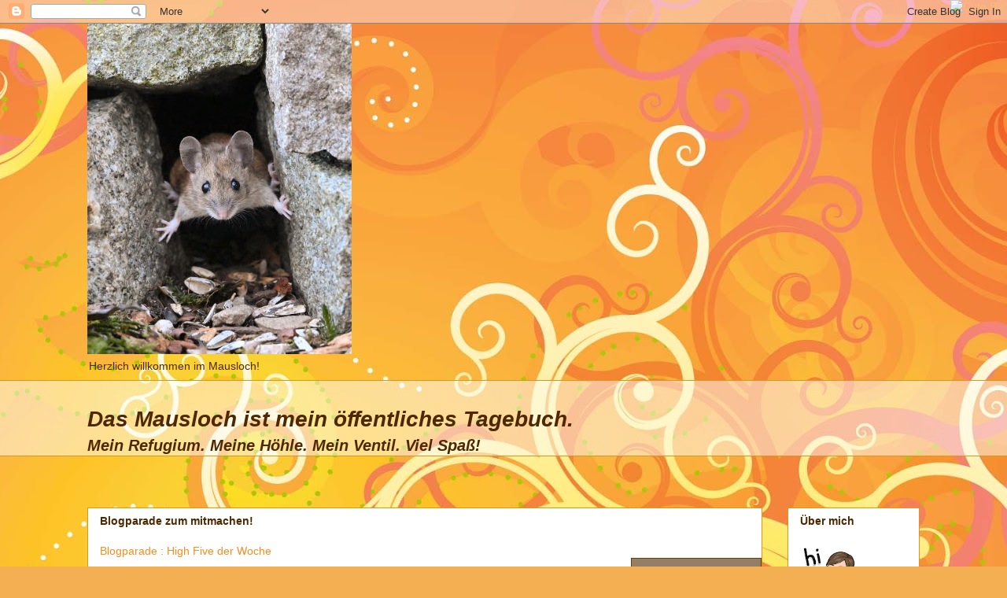

--- FILE ---
content_type: text/html; charset=UTF-8
request_url: https://mausloch.blogspot.com/2024/07/das-12-von-12-im-juli.html
body_size: 31969
content:
<!DOCTYPE html>
<html class='v2' dir='ltr' lang='de' xmlns='http://www.w3.org/1999/xhtml' xmlns:b='http://www.google.com/2005/gml/b' xmlns:data='http://www.google.com/2005/gml/data' xmlns:expr='http://www.google.com/2005/gml/expr'>
<head>
<link href='https://www.blogger.com/static/v1/widgets/335934321-css_bundle_v2.css' rel='stylesheet' type='text/css'/>
<meta content='width=1100' name='viewport'/>
<meta content='text/html; charset=UTF-8' http-equiv='Content-Type'/>
<meta content='blogger' name='generator'/>
<link href='https://mausloch.blogspot.com/favicon.ico' rel='icon' type='image/x-icon'/>
<link href='https://mausloch.blogspot.com/2024/07/das-12-von-12-im-juli.html' rel='canonical'/>
<link rel="alternate" type="application/atom+xml" title="Mausloch - Atom" href="https://mausloch.blogspot.com/feeds/posts/default" />
<link rel="alternate" type="application/rss+xml" title="Mausloch - RSS" href="https://mausloch.blogspot.com/feeds/posts/default?alt=rss" />
<link rel="service.post" type="application/atom+xml" title="Mausloch - Atom" href="https://www.blogger.com/feeds/2240424701807769962/posts/default" />

<link rel="alternate" type="application/atom+xml" title="Mausloch - Atom" href="https://mausloch.blogspot.com/feeds/4087152946875422408/comments/default" />
<!--Can't find substitution for tag [blog.ieCssRetrofitLinks]-->
<link href='https://blogger.googleusercontent.com/img/b/R29vZ2xl/AVvXsEiUCNScmRAiKnanQAaIcTIAY0MyJ-68kUamhJtW2GX9vOrcmYCCpQ1sdbJsTq3RGLIPIEF5LVops-_6-7lQXEnXKFSY2qw29Uyfybw6dyxy6rErQvqaGkngkol7D_ipmq2NxoKMXcHIfg_DV0b86IHVOdkA5xkXynv8FVuGFxYDV9vXmjHP5yP7YU489A/s320/Bildschirmfoto%202012-07-13%20um%2018.43.40.png' rel='image_src'/>
<meta content='das 12 von 12 ist eine Mitmachaktion von Caro auf Draussen nur Kännchen' name='description'/>
<meta content='https://mausloch.blogspot.com/2024/07/das-12-von-12-im-juli.html' property='og:url'/>
<meta content='Das 12 von 12 im Juli' property='og:title'/>
<meta content='das 12 von 12 ist eine Mitmachaktion von Caro auf Draussen nur Kännchen' property='og:description'/>
<meta content='https://blogger.googleusercontent.com/img/b/R29vZ2xl/AVvXsEiUCNScmRAiKnanQAaIcTIAY0MyJ-68kUamhJtW2GX9vOrcmYCCpQ1sdbJsTq3RGLIPIEF5LVops-_6-7lQXEnXKFSY2qw29Uyfybw6dyxy6rErQvqaGkngkol7D_ipmq2NxoKMXcHIfg_DV0b86IHVOdkA5xkXynv8FVuGFxYDV9vXmjHP5yP7YU489A/w1200-h630-p-k-no-nu/Bildschirmfoto%202012-07-13%20um%2018.43.40.png' property='og:image'/>
<title>Mausloch: Das 12 von 12 im Juli</title>
<style id='page-skin-1' type='text/css'><!--
/*
-----------------------------------------------
Blogger Template Style
Name:     Awesome Inc.
Designer: Tina Chen
URL:      tinachen.org
----------------------------------------------- */
/* Variable definitions
====================
<Variable name="keycolor" description="Main Color" type="color" default="#ffffff"/>
<Group description="Page" selector="body">
<Variable name="body.font" description="Font" type="font"
default="normal normal 13px Arial, Tahoma, Helvetica, FreeSans, sans-serif"/>
<Variable name="body.background.color" description="Background Color" type="color" default="#000000"/>
<Variable name="body.text.color" description="Text Color" type="color" default="#ffffff"/>
</Group>
<Group description="Links" selector=".main-inner">
<Variable name="link.color" description="Link Color" type="color" default="#888888"/>
<Variable name="link.visited.color" description="Visited Color" type="color" default="#444444"/>
<Variable name="link.hover.color" description="Hover Color" type="color" default="#cccccc"/>
</Group>
<Group description="Blog Title" selector=".header h1">
<Variable name="header.font" description="Title Font" type="font"
default="normal bold 40px Arial, Tahoma, Helvetica, FreeSans, sans-serif"/>
<Variable name="header.text.color" description="Title Color" type="color" default="#4e2800" />
<Variable name="header.background.color" description="Header Background" type="color" default="transparent" />
</Group>
<Group description="Blog Description" selector=".header .description">
<Variable name="description.font" description="Font" type="font"
default="normal normal 14px Arial, Tahoma, Helvetica, FreeSans, sans-serif"/>
<Variable name="description.text.color" description="Text Color" type="color"
default="#4e2800" />
</Group>
<Group description="Tabs Text" selector=".tabs-inner .widget li a">
<Variable name="tabs.font" description="Font" type="font"
default="normal bold 14px Arial, Tahoma, Helvetica, FreeSans, sans-serif"/>
<Variable name="tabs.text.color" description="Text Color" type="color" default="#4e2800"/>
<Variable name="tabs.selected.text.color" description="Selected Color" type="color" default="#99531e"/>
</Group>
<Group description="Tabs Background" selector=".tabs-outer .PageList">
<Variable name="tabs.background.color" description="Background Color" type="color" default="#141414"/>
<Variable name="tabs.selected.background.color" description="Selected Color" type="color" default="#444444"/>
<Variable name="tabs.border.color" description="Border Color" type="color" default="#dc9522"/>
</Group>
<Group description="Date Header" selector=".main-inner .widget h2.date-header, .main-inner .widget h2.date-header span">
<Variable name="date.font" description="Font" type="font"
default="normal normal 14px Arial, Tahoma, Helvetica, FreeSans, sans-serif"/>
<Variable name="date.text.color" description="Text Color" type="color" default="#666666"/>
<Variable name="date.border.color" description="Border Color" type="color" default="#dc9522"/>
</Group>
<Group description="Post Title" selector="h3.post-title, h4, h3.post-title a">
<Variable name="post.title.font" description="Font" type="font"
default="normal bold 22px Arial, Tahoma, Helvetica, FreeSans, sans-serif"/>
<Variable name="post.title.text.color" description="Text Color" type="color" default="#4e2800"/>
</Group>
<Group description="Post Background" selector=".post">
<Variable name="post.background.color" description="Background Color" type="color" default="#ffffff" />
<Variable name="post.border.color" description="Border Color" type="color" default="#dc9522" />
<Variable name="post.border.bevel.color" description="Bevel Color" type="color" default="#dc9522"/>
</Group>
<Group description="Gadget Title" selector="h2">
<Variable name="widget.title.font" description="Font" type="font"
default="normal bold 14px Arial, Tahoma, Helvetica, FreeSans, sans-serif"/>
<Variable name="widget.title.text.color" description="Text Color" type="color" default="#4e2800"/>
</Group>
<Group description="Gadget Text" selector=".sidebar .widget">
<Variable name="widget.font" description="Font" type="font"
default="normal normal 14px Arial, Tahoma, Helvetica, FreeSans, sans-serif"/>
<Variable name="widget.text.color" description="Text Color" type="color" default="#4e2800"/>
<Variable name="widget.alternate.text.color" description="Alternate Color" type="color" default="#666666"/>
</Group>
<Group description="Gadget Links" selector=".sidebar .widget">
<Variable name="widget.link.color" description="Link Color" type="color" default="#f48d1d"/>
<Variable name="widget.link.visited.color" description="Visited Color" type="color" default="#b5653b"/>
<Variable name="widget.link.hover.color" description="Hover Color" type="color" default="#f48d1d"/>
</Group>
<Group description="Gadget Background" selector=".sidebar .widget">
<Variable name="widget.background.color" description="Background Color" type="color" default="#141414"/>
<Variable name="widget.border.color" description="Border Color" type="color" default="#222222"/>
<Variable name="widget.border.bevel.color" description="Bevel Color" type="color" default="#000000"/>
</Group>
<Group description="Sidebar Background" selector=".column-left-inner .column-right-inner">
<Variable name="widget.outer.background.color" description="Background Color" type="color" default="transparent" />
</Group>
<Group description="Images" selector=".main-inner">
<Variable name="image.background.color" description="Background Color" type="color" default="transparent"/>
<Variable name="image.border.color" description="Border Color" type="color" default="transparent"/>
</Group>
<Group description="Feed" selector=".blog-feeds">
<Variable name="feed.text.color" description="Text Color" type="color" default="#4e2800"/>
</Group>
<Group description="Feed Links" selector=".blog-feeds">
<Variable name="feed.link.color" description="Link Color" type="color" default="#f48d1d"/>
<Variable name="feed.link.visited.color" description="Visited Color" type="color" default="#b5653b"/>
<Variable name="feed.link.hover.color" description="Hover Color" type="color" default="#f48d1d"/>
</Group>
<Group description="Pager" selector=".blog-pager">
<Variable name="pager.background.color" description="Background Color" type="color" default="#ffffff" />
</Group>
<Group description="Footer" selector=".footer-outer">
<Variable name="footer.background.color" description="Background Color" type="color" default="#ffffff" />
<Variable name="footer.text.color" description="Text Color" type="color" default="#4e2800" />
</Group>
<Variable name="title.shadow.spread" description="Title Shadow" type="length" default="-1px" min="-1px" max="100px"/>
<Variable name="body.background" description="Body Background" type="background"
color="#f7873d"
default="$(color) none repeat scroll top left"/>
<Variable name="body.background.gradient.cap" description="Body Gradient Cap" type="url"
default="none"/>
<Variable name="body.background.size" description="Body Background Size" type="string" default="auto"/>
<Variable name="tabs.background.gradient" description="Tabs Background Gradient" type="url"
default="none"/>
<Variable name="header.background.gradient" description="Header Background Gradient" type="url" default="none" />
<Variable name="header.padding.top" description="Header Top Padding" type="length" default="22px" min="0" max="100px"/>
<Variable name="header.margin.top" description="Header Top Margin" type="length" default="0" min="0" max="100px"/>
<Variable name="header.margin.bottom" description="Header Bottom Margin" type="length" default="0" min="0" max="100px"/>
<Variable name="widget.padding.top" description="Widget Padding Top" type="length" default="8px" min="0" max="20px"/>
<Variable name="widget.padding.side" description="Widget Padding Side" type="length" default="15px" min="0" max="100px"/>
<Variable name="widget.outer.margin.top" description="Widget Top Margin" type="length" default="0" min="0" max="100px"/>
<Variable name="widget.outer.background.gradient" description="Gradient" type="url" default="none" />
<Variable name="widget.border.radius" description="Gadget Border Radius" type="length" default="0" min="0" max="100px"/>
<Variable name="outer.shadow.spread" description="Outer Shadow Size" type="length" default="0" min="0" max="100px"/>
<Variable name="date.header.border.radius.top" description="Date Header Border Radius Top" type="length" default="0" min="0" max="100px"/>
<Variable name="date.header.position" description="Date Header Position" type="length" default="15px" min="0" max="100px"/>
<Variable name="date.space" description="Date Space" type="length" default="30px" min="0" max="100px"/>
<Variable name="date.position" description="Date Float" type="string" default="static" />
<Variable name="date.padding.bottom" description="Date Padding Bottom" type="length" default="0" min="0" max="100px"/>
<Variable name="date.border.size" description="Date Border Size" type="length" default="0" min="0" max="10px"/>
<Variable name="date.background" description="Date Background" type="background" color="transparent"
default="$(color) none no-repeat scroll top left" />
<Variable name="date.first.border.radius.top" description="Date First top radius" type="length" default="0" min="0" max="100px"/>
<Variable name="date.last.space.bottom" description="Date Last Space Bottom" type="length"
default="20px" min="0" max="100px"/>
<Variable name="date.last.border.radius.bottom" description="Date Last bottom radius" type="length" default="0" min="0" max="100px"/>
<Variable name="post.first.padding.top" description="First Post Padding Top" type="length" default="0" min="0" max="100px"/>
<Variable name="image.shadow.spread" description="Image Shadow Size" type="length" default="0" min="0" max="100px"/>
<Variable name="image.border.radius" description="Image Border Radius" type="length" default="0" min="0" max="100px"/>
<Variable name="separator.outdent" description="Separator Outdent" type="length" default="15px" min="0" max="100px"/>
<Variable name="title.separator.border.size" description="Widget Title Border Size" type="length" default="1px" min="0" max="10px"/>
<Variable name="list.separator.border.size" description="List Separator Border Size" type="length" default="1px" min="0" max="10px"/>
<Variable name="shadow.spread" description="Shadow Size" type="length" default="0" min="0" max="100px"/>
<Variable name="startSide" description="Side where text starts in blog language" type="automatic" default="left"/>
<Variable name="endSide" description="Side where text ends in blog language" type="automatic" default="right"/>
<Variable name="date.side" description="Side where date header is placed" type="string" default="right"/>
<Variable name="pager.border.radius.top" description="Pager Border Top Radius" type="length" default="0" min="0" max="100px"/>
<Variable name="pager.space.top" description="Pager Top Space" type="length" default="1em" min="0" max="20em"/>
<Variable name="footer.background.gradient" description="Background Gradient" type="url" default="none" />
<Variable name="mobile.background.size" description="Mobile Background Size" type="string"
default="100% auto"/>
<Variable name="mobile.background.overlay" description="Mobile Background Overlay" type="string"
default="transparent none repeat scroll top left"/>
<Variable name="mobile.button.color" description="Mobile Button Color" type="color" default="#ffffff" />
*/
/* Content
----------------------------------------------- */
body {
font: normal normal 14px Arial, Tahoma, Helvetica, FreeSans, sans-serif;
color: #4e2800;
background: #f4af52 url(//themes.googleusercontent.com/image?id=1jBzZZhWmESbxpWuz4_KYI1iPRIJPfZVbhagMxWcJWDsBoLRejCvAeTWImo0USEiGpD5G) repeat fixed top center /* Credit: molotovcoketail (https://www.istockphoto.com/googleimages.php?id=1794602&amp;platform=blogger) */;
}
html body .content-outer {
min-width: 0;
max-width: 100%;
width: 100%;
}
a:link {
text-decoration: none;
color: #f48d1d;
}
a:visited {
text-decoration: none;
color: #b5653b;
}
a:hover {
text-decoration: underline;
color: #f48d1d;
}
.body-fauxcolumn-outer .cap-top {
position: absolute;
z-index: 1;
height: 276px;
width: 100%;
background: transparent none repeat-x scroll top left;
_background-image: none;
}
/* Columns
----------------------------------------------- */
.content-inner {
padding: 0;
}
.header-inner .section {
margin: 0 16px;
}
.tabs-inner .section {
margin: 0 16px;
}
.main-inner {
padding-top: 65px;
}
.main-inner .column-center-inner,
.main-inner .column-left-inner,
.main-inner .column-right-inner {
padding: 0 5px;
}
*+html body .main-inner .column-center-inner {
margin-top: -65px;
}
#layout .main-inner .column-center-inner {
margin-top: 0;
}
/* Header
----------------------------------------------- */
.header-outer {
margin: 0 0 0 0;
background: transparent none repeat scroll 0 0;
}
.Header h1 {
font: normal normal 40px Arial, Tahoma, Helvetica, FreeSans, sans-serif;
color: #4e2800;
text-shadow: 0 0 -1px #000000;
}
.Header h1 a {
color: #4e2800;
}
.Header .description {
font: normal normal 14px Arial, Tahoma, Helvetica, FreeSans, sans-serif;
color: #4e2800;
}
.header-inner .Header .titlewrapper,
.header-inner .Header .descriptionwrapper {
padding-left: 0;
padding-right: 0;
margin-bottom: 0;
}
.header-inner .Header .titlewrapper {
padding-top: 22px;
}
/* Tabs
----------------------------------------------- */
.tabs-outer {
overflow: hidden;
position: relative;
background: transparent url(https://resources.blogblog.com/blogblog/data/1kt/awesomeinc/tabs_gradient_groovy.png) repeat scroll 0 0;
}
#layout .tabs-outer {
overflow: visible;
}
.tabs-cap-top, .tabs-cap-bottom {
position: absolute;
width: 100%;
border-top: 1px solid #dc9522;
}
.tabs-cap-bottom {
bottom: 0;
}
.tabs-inner .widget li a {
display: inline-block;
margin: 0;
padding: .6em 1.5em;
font: normal bold 14px Arial, Tahoma, Helvetica, FreeSans, sans-serif;
color: #99531e;
border-top: 1px solid #dc9522;
border-bottom: 1px solid #dc9522;
border-left: 1px solid #dc9522;
height: 16px;
line-height: 16px;
}
.tabs-inner .widget li:last-child a {
border-right: 1px solid #dc9522;
}
.tabs-inner .widget li.selected a, .tabs-inner .widget li a:hover {
background: #ffeedd url(https://resources.blogblog.com/blogblog/data/1kt/awesomeinc/tabs_gradient_groovy.png) repeat-x scroll 0 -100px;
color: #3c1f00;
}
/* Headings
----------------------------------------------- */
h2 {
font: normal bold 14px Arial, Tahoma, Helvetica, FreeSans, sans-serif;
color: #4e2800;
}
/* Widgets
----------------------------------------------- */
.main-inner .section {
margin: 0 27px;
padding: 0;
}
.main-inner .column-left-outer,
.main-inner .column-right-outer {
margin-top: 0;
}
#layout .main-inner .column-left-outer,
#layout .main-inner .column-right-outer {
margin-top: 0;
}
.main-inner .column-left-inner,
.main-inner .column-right-inner {
background: transparent none repeat 0 0;
-moz-box-shadow: 0 0 0 rgba(0, 0, 0, .2);
-webkit-box-shadow: 0 0 0 rgba(0, 0, 0, .2);
-goog-ms-box-shadow: 0 0 0 rgba(0, 0, 0, .2);
box-shadow: 0 0 0 rgba(0, 0, 0, .2);
-moz-border-radius: 0;
-webkit-border-radius: 0;
-goog-ms-border-radius: 0;
border-radius: 0;
}
#layout .main-inner .column-left-inner,
#layout .main-inner .column-right-inner {
margin-top: 0;
}
.sidebar .widget {
font: normal normal 14px Arial, Tahoma, Helvetica, FreeSans, sans-serif;
color: #4e2800;
}
.sidebar .widget a:link {
color: #f48d1d;
}
.sidebar .widget a:visited {
color: #b5653b;
}
.sidebar .widget a:hover {
color: #f48d1d;
}
.sidebar .widget h2 {
text-shadow: 0 0 -1px #000000;
}
.main-inner .widget {
background-color: #ffffff;
border: 1px solid #dc9522;
padding: 0 15px 15px;
margin: 20px -16px;
-moz-box-shadow: 0 0 0 rgba(0, 0, 0, .2);
-webkit-box-shadow: 0 0 0 rgba(0, 0, 0, .2);
-goog-ms-box-shadow: 0 0 0 rgba(0, 0, 0, .2);
box-shadow: 0 0 0 rgba(0, 0, 0, .2);
-moz-border-radius: 0;
-webkit-border-radius: 0;
-goog-ms-border-radius: 0;
border-radius: 0;
}
.main-inner .widget h2 {
margin: 0 -0;
padding: .6em 0 .5em;
border-bottom: 1px solid transparent;
}
.footer-inner .widget h2 {
padding: 0 0 .4em;
border-bottom: 1px solid transparent;
}
.main-inner .widget h2 + div, .footer-inner .widget h2 + div {
border-top: 0 solid #dc9522;
padding-top: 0;
}
.main-inner .widget .widget-content {
margin: 0 -0;
padding: 7px 0 0;
}
.main-inner .widget ul, .main-inner .widget #ArchiveList ul.flat {
margin: -0 -15px 0;
padding: 0;
list-style: none;
}
.main-inner .widget #ArchiveList {
margin: -0 0 0;
}
.main-inner .widget ul li, .main-inner .widget #ArchiveList ul.flat li {
padding: .5em 15px;
text-indent: 0;
color: #666666;
border-top: 0 solid #dc9522;
border-bottom: 1px solid transparent;
}
.main-inner .widget #ArchiveList ul li {
padding-top: .25em;
padding-bottom: .25em;
}
.main-inner .widget ul li:first-child, .main-inner .widget #ArchiveList ul.flat li:first-child {
border-top: none;
}
.main-inner .widget ul li:last-child, .main-inner .widget #ArchiveList ul.flat li:last-child {
border-bottom: none;
}
.post-body {
position: relative;
}
.main-inner .widget .post-body ul {
padding: 0 2.5em;
margin: .5em 0;
list-style: disc;
}
.main-inner .widget .post-body ul li {
padding: 0.25em 0;
margin-bottom: .25em;
color: #4e2800;
border: none;
}
.footer-inner .widget ul {
padding: 0;
list-style: none;
}
.widget .zippy {
color: #666666;
}
/* Posts
----------------------------------------------- */
body .main-inner .Blog {
padding: 0;
margin-bottom: 1em;
background-color: transparent;
border: none;
-moz-box-shadow: 0 0 0 rgba(0, 0, 0, 0);
-webkit-box-shadow: 0 0 0 rgba(0, 0, 0, 0);
-goog-ms-box-shadow: 0 0 0 rgba(0, 0, 0, 0);
box-shadow: 0 0 0 rgba(0, 0, 0, 0);
}
.main-inner .section:last-child .Blog:last-child {
padding: 0;
margin-bottom: 1em;
}
.main-inner .widget h2.date-header {
margin: 0 -15px 1px;
padding: 0 0 10px 0;
font: normal normal 14px Arial, Tahoma, Helvetica, FreeSans, sans-serif;
color: #ffffff;
background: transparent url(https://resources.blogblog.com/blogblog/data/1kt/awesomeinc/date_background_groovy.png) repeat-x scroll bottom center;
border-top: 1px solid #664400;
border-bottom: 1px solid transparent;
-moz-border-radius-topleft: 0;
-moz-border-radius-topright: 0;
-webkit-border-top-left-radius: 0;
-webkit-border-top-right-radius: 0;
border-top-left-radius: 0;
border-top-right-radius: 0;
position: absolute;
bottom: 100%;
right: 15px;
text-shadow: 0 0 -1px #000000;
}
.main-inner .widget h2.date-header span {
font: normal normal 14px Arial, Tahoma, Helvetica, FreeSans, sans-serif;
display: block;
padding: .5em 15px;
border-left: 1px solid #664400;
border-right: 1px solid #664400;
}
.date-outer {
position: relative;
margin: 65px 0 20px;
padding: 0 15px;
background-color: #ffffff;
border: 1px solid #dc9522;
-moz-box-shadow: 0 0 0 rgba(0, 0, 0, .2);
-webkit-box-shadow: 0 0 0 rgba(0, 0, 0, .2);
-goog-ms-box-shadow: 0 0 0 rgba(0, 0, 0, .2);
box-shadow: 0 0 0 rgba(0, 0, 0, .2);
-moz-border-radius: 0;
-webkit-border-radius: 0;
-goog-ms-border-radius: 0;
border-radius: 0;
}
.date-outer:first-child {
margin-top: 0;
}
.date-outer:last-child {
margin-bottom: 20px;
-moz-border-radius-bottomleft: 0;
-moz-border-radius-bottomright: 0;
-webkit-border-bottom-left-radius: 0;
-webkit-border-bottom-right-radius: 0;
-goog-ms-border-bottom-left-radius: 0;
-goog-ms-border-bottom-right-radius: 0;
border-bottom-left-radius: 0;
border-bottom-right-radius: 0;
}
.date-posts {
margin: 0 -0;
padding: 0 0;
clear: both;
}
.post-outer, .inline-ad {
border-top: 1px solid #dc9522;
margin: 0 -0;
padding: 15px 0;
}
.post-outer {
padding-bottom: 10px;
}
.post-outer:first-child {
padding-top: 15px;
border-top: none;
}
.post-outer:last-child, .inline-ad:last-child {
border-bottom: none;
}
.post-body {
position: relative;
}
.post-body img {
padding: 8px;
background: transparent;
border: 1px solid transparent;
-moz-box-shadow: 0 0 0 rgba(0, 0, 0, .2);
-webkit-box-shadow: 0 0 0 rgba(0, 0, 0, .2);
box-shadow: 0 0 0 rgba(0, 0, 0, .2);
-moz-border-radius: 0;
-webkit-border-radius: 0;
border-radius: 0;
}
h3.post-title, h4 {
font: normal normal 22px Arial, Tahoma, Helvetica, FreeSans, sans-serif;
color: #f48d1d;
}
h3.post-title a {
font: normal normal 22px Arial, Tahoma, Helvetica, FreeSans, sans-serif;
color: #f48d1d;
}
h3.post-title a:hover {
color: #f48d1d;
text-decoration: underline;
}
.post-header {
margin: 0 0 1em;
}
.post-body {
line-height: 1.4;
}
.post-outer h2 {
color: #4e2800;
}
.post-footer {
margin: 1.5em 0 0;
}
#blog-pager {
padding: 15px;
font-size: 120%;
background-color: #ffffff;
border: 1px solid #dc9522;
-moz-box-shadow: 0 0 0 rgba(0, 0, 0, .2);
-webkit-box-shadow: 0 0 0 rgba(0, 0, 0, .2);
-goog-ms-box-shadow: 0 0 0 rgba(0, 0, 0, .2);
box-shadow: 0 0 0 rgba(0, 0, 0, .2);
-moz-border-radius: 0;
-webkit-border-radius: 0;
-goog-ms-border-radius: 0;
border-radius: 0;
-moz-border-radius-topleft: 0;
-moz-border-radius-topright: 0;
-webkit-border-top-left-radius: 0;
-webkit-border-top-right-radius: 0;
-goog-ms-border-top-left-radius: 0;
-goog-ms-border-top-right-radius: 0;
border-top-left-radius: 0;
border-top-right-radius-topright: 0;
margin-top: 1em;
}
.blog-feeds, .post-feeds {
margin: 1em 0;
text-align: center;
color: #4e2800;
}
.blog-feeds a, .post-feeds a {
color: #ffffff;
}
.blog-feeds a:visited, .post-feeds a:visited {
color: #ffffff;
}
.blog-feeds a:hover, .post-feeds a:hover {
color: #ffffff;
}
.post-outer .comments {
margin-top: 2em;
}
/* Comments
----------------------------------------------- */
.comments .comments-content .icon.blog-author {
background-repeat: no-repeat;
background-image: url([data-uri]);
}
.comments .comments-content .loadmore a {
border-top: 1px solid #dc9522;
border-bottom: 1px solid #dc9522;
}
.comments .continue {
border-top: 2px solid #dc9522;
}
/* Footer
----------------------------------------------- */
.footer-outer {
margin: -0 0 -1px;
padding: 0 0 0;
color: #4e2800;
overflow: hidden;
}
.footer-fauxborder-left {
border-top: 1px solid #dc9522;
background: #ffffff none repeat scroll 0 0;
-moz-box-shadow: 0 0 0 rgba(0, 0, 0, .2);
-webkit-box-shadow: 0 0 0 rgba(0, 0, 0, .2);
-goog-ms-box-shadow: 0 0 0 rgba(0, 0, 0, .2);
box-shadow: 0 0 0 rgba(0, 0, 0, .2);
margin: 0 -0;
}
/* Mobile
----------------------------------------------- */
body.mobile {
background-size: 100% auto;
}
.mobile .body-fauxcolumn-outer {
background: transparent none repeat scroll top left;
}
*+html body.mobile .main-inner .column-center-inner {
margin-top: 0;
}
.mobile .main-inner .widget {
padding: 0 0 15px;
}
.mobile .main-inner .widget h2 + div,
.mobile .footer-inner .widget h2 + div {
border-top: none;
padding-top: 0;
}
.mobile .footer-inner .widget h2 {
padding: 0.5em 0;
border-bottom: none;
}
.mobile .main-inner .widget .widget-content {
margin: 0;
padding: 7px 0 0;
}
.mobile .main-inner .widget ul,
.mobile .main-inner .widget #ArchiveList ul.flat {
margin: 0 -15px 0;
}
.mobile .main-inner .widget h2.date-header {
right: 0;
}
.mobile .date-header span {
padding: 0.4em 0;
}
.mobile .date-outer:first-child {
margin-bottom: 0;
border: 1px solid #dc9522;
-moz-border-radius-topleft: 0;
-moz-border-radius-topright: 0;
-webkit-border-top-left-radius: 0;
-webkit-border-top-right-radius: 0;
-goog-ms-border-top-left-radius: 0;
-goog-ms-border-top-right-radius: 0;
border-top-left-radius: 0;
border-top-right-radius: 0;
}
.mobile .date-outer {
border-color: #dc9522;
border-width: 0 1px 1px;
}
.mobile .date-outer:last-child {
margin-bottom: 0;
}
.mobile .main-inner {
padding: 0;
}
.mobile .header-inner .section {
margin: 0;
}
.mobile .post-outer, .mobile .inline-ad {
padding: 5px 0;
}
.mobile .tabs-inner .section {
margin: 0 10px;
}
.mobile .main-inner .widget h2 {
margin: 0;
padding: 0;
}
.mobile .main-inner .widget h2.date-header span {
padding: 0;
}
.mobile .main-inner .widget .widget-content {
margin: 0;
padding: 7px 0 0;
}
.mobile #blog-pager {
border: 1px solid transparent;
background: #ffffff none repeat scroll 0 0;
}
.mobile .main-inner .column-left-inner,
.mobile .main-inner .column-right-inner {
background: transparent none repeat 0 0;
-moz-box-shadow: none;
-webkit-box-shadow: none;
-goog-ms-box-shadow: none;
box-shadow: none;
}
.mobile .date-posts {
margin: 0;
padding: 0;
}
.mobile .footer-fauxborder-left {
margin: 0;
border-top: inherit;
}
.mobile .main-inner .section:last-child .Blog:last-child {
margin-bottom: 0;
}
.mobile-index-contents {
color: #4e2800;
}
.mobile .mobile-link-button {
background: #f48d1d url(https://resources.blogblog.com/blogblog/data/1kt/awesomeinc/tabs_gradient_groovy.png) repeat scroll 0 0;
}
.mobile-link-button a:link, .mobile-link-button a:visited {
color: #4e2800;
}
.mobile .tabs-inner .PageList .widget-content {
background: transparent;
border-top: 1px solid;
border-color: #dc9522;
color: #99531e;
}
.mobile .tabs-inner .PageList .widget-content .pagelist-arrow {
border-left: 1px solid #dc9522;
}

--></style>
<style id='template-skin-1' type='text/css'><!--
body {
min-width: 1090px;
}
.content-outer, .content-fauxcolumn-outer, .region-inner {
min-width: 1090px;
max-width: 1090px;
_width: 1090px;
}
.main-inner .columns {
padding-left: 0px;
padding-right: 200px;
}
.main-inner .fauxcolumn-center-outer {
left: 0px;
right: 200px;
/* IE6 does not respect left and right together */
_width: expression(this.parentNode.offsetWidth -
parseInt("0px") -
parseInt("200px") + 'px');
}
.main-inner .fauxcolumn-left-outer {
width: 0px;
}
.main-inner .fauxcolumn-right-outer {
width: 200px;
}
.main-inner .column-left-outer {
width: 0px;
right: 100%;
margin-left: -0px;
}
.main-inner .column-right-outer {
width: 200px;
margin-right: -200px;
}
#layout {
min-width: 0;
}
#layout .content-outer {
min-width: 0;
width: 800px;
}
#layout .region-inner {
min-width: 0;
width: auto;
}
body#layout div.add_widget {
padding: 8px;
}
body#layout div.add_widget a {
margin-left: 32px;
}
--></style>
<style>
    body {background-image:url(\/\/themes.googleusercontent.com\/image?id=1jBzZZhWmESbxpWuz4_KYI1iPRIJPfZVbhagMxWcJWDsBoLRejCvAeTWImo0USEiGpD5G);}
    
@media (max-width: 200px) { body {background-image:url(\/\/themes.googleusercontent.com\/image?id=1jBzZZhWmESbxpWuz4_KYI1iPRIJPfZVbhagMxWcJWDsBoLRejCvAeTWImo0USEiGpD5G&options=w200);}}
@media (max-width: 400px) and (min-width: 201px) { body {background-image:url(\/\/themes.googleusercontent.com\/image?id=1jBzZZhWmESbxpWuz4_KYI1iPRIJPfZVbhagMxWcJWDsBoLRejCvAeTWImo0USEiGpD5G&options=w400);}}
@media (max-width: 800px) and (min-width: 401px) { body {background-image:url(\/\/themes.googleusercontent.com\/image?id=1jBzZZhWmESbxpWuz4_KYI1iPRIJPfZVbhagMxWcJWDsBoLRejCvAeTWImo0USEiGpD5G&options=w800);}}
@media (max-width: 1200px) and (min-width: 801px) { body {background-image:url(\/\/themes.googleusercontent.com\/image?id=1jBzZZhWmESbxpWuz4_KYI1iPRIJPfZVbhagMxWcJWDsBoLRejCvAeTWImo0USEiGpD5G&options=w1200);}}
/* Last tag covers anything over one higher than the previous max-size cap. */
@media (min-width: 1201px) { body {background-image:url(\/\/themes.googleusercontent.com\/image?id=1jBzZZhWmESbxpWuz4_KYI1iPRIJPfZVbhagMxWcJWDsBoLRejCvAeTWImo0USEiGpD5G&options=w1600);}}
  </style>
<link href='https://www.blogger.com/dyn-css/authorization.css?targetBlogID=2240424701807769962&amp;zx=32dd4f63-86e9-48ad-aa65-32c5c5d25fbb' media='none' onload='if(media!=&#39;all&#39;)media=&#39;all&#39;' rel='stylesheet'/><noscript><link href='https://www.blogger.com/dyn-css/authorization.css?targetBlogID=2240424701807769962&amp;zx=32dd4f63-86e9-48ad-aa65-32c5c5d25fbb' rel='stylesheet'/></noscript>
<meta name='google-adsense-platform-account' content='ca-host-pub-1556223355139109'/>
<meta name='google-adsense-platform-domain' content='blogspot.com'/>

</head>
<body class='loading'>
<div class='navbar section' id='navbar' name='Navbar'><div class='widget Navbar' data-version='1' id='Navbar1'><script type="text/javascript">
    function setAttributeOnload(object, attribute, val) {
      if(window.addEventListener) {
        window.addEventListener('load',
          function(){ object[attribute] = val; }, false);
      } else {
        window.attachEvent('onload', function(){ object[attribute] = val; });
      }
    }
  </script>
<div id="navbar-iframe-container"></div>
<script type="text/javascript" src="https://apis.google.com/js/platform.js"></script>
<script type="text/javascript">
      gapi.load("gapi.iframes:gapi.iframes.style.bubble", function() {
        if (gapi.iframes && gapi.iframes.getContext) {
          gapi.iframes.getContext().openChild({
              url: 'https://www.blogger.com/navbar/2240424701807769962?po\x3d4087152946875422408\x26origin\x3dhttps://mausloch.blogspot.com',
              where: document.getElementById("navbar-iframe-container"),
              id: "navbar-iframe"
          });
        }
      });
    </script><script type="text/javascript">
(function() {
var script = document.createElement('script');
script.type = 'text/javascript';
script.src = '//pagead2.googlesyndication.com/pagead/js/google_top_exp.js';
var head = document.getElementsByTagName('head')[0];
if (head) {
head.appendChild(script);
}})();
</script>
</div></div>
<div class='body-fauxcolumns'>
<div class='fauxcolumn-outer body-fauxcolumn-outer'>
<div class='cap-top'>
<div class='cap-left'></div>
<div class='cap-right'></div>
</div>
<div class='fauxborder-left'>
<div class='fauxborder-right'></div>
<div class='fauxcolumn-inner'>
</div>
</div>
<div class='cap-bottom'>
<div class='cap-left'></div>
<div class='cap-right'></div>
</div>
</div>
</div>
<div class='content'>
<div class='content-fauxcolumns'>
<div class='fauxcolumn-outer content-fauxcolumn-outer'>
<div class='cap-top'>
<div class='cap-left'></div>
<div class='cap-right'></div>
</div>
<div class='fauxborder-left'>
<div class='fauxborder-right'></div>
<div class='fauxcolumn-inner'>
</div>
</div>
<div class='cap-bottom'>
<div class='cap-left'></div>
<div class='cap-right'></div>
</div>
</div>
</div>
<div class='content-outer'>
<div class='content-cap-top cap-top'>
<div class='cap-left'></div>
<div class='cap-right'></div>
</div>
<div class='fauxborder-left content-fauxborder-left'>
<div class='fauxborder-right content-fauxborder-right'></div>
<div class='content-inner'>
<header>
<div class='header-outer'>
<div class='header-cap-top cap-top'>
<div class='cap-left'></div>
<div class='cap-right'></div>
</div>
<div class='fauxborder-left header-fauxborder-left'>
<div class='fauxborder-right header-fauxborder-right'></div>
<div class='region-inner header-inner'>
<div class='header section' id='header' name='Header'><div class='widget Header' data-version='1' id='Header1'>
<div id='header-inner'>
<a href='https://mausloch.blogspot.com/' style='display: block'>
<img alt='Mausloch' height='420px; ' id='Header1_headerimg' src='https://blogger.googleusercontent.com/img/a/AVvXsEgv8_BsaFW-bm_ysR2IWNKMWn_O7vlhe6HqnM4-RaZi-UBCElAK0e9jcCKfhkn9N2c9ReIsi-Z_POdVl6ef_RM--1x6ItH3bNN2Ynwi4ciz0UagKc_IInHuscbVecGqi2MkaSrs9HELDnwYEmDXRDj1tAzrPl-bDdibgKH3MOvZ61P5djaPf-GEXYnDVA=s420' style='display: block' width='336px; '/>
</a>
<div class='descriptionwrapper'>
<p class='description'><span>Herzlich willkommen im Mausloch!</span></p>
</div>
</div>
</div></div>
</div>
</div>
<div class='header-cap-bottom cap-bottom'>
<div class='cap-left'></div>
<div class='cap-right'></div>
</div>
</div>
</header>
<div class='tabs-outer'>
<div class='tabs-cap-top cap-top'>
<div class='cap-left'></div>
<div class='cap-right'></div>
</div>
<div class='fauxborder-left tabs-fauxborder-left'>
<div class='fauxborder-right tabs-fauxborder-right'></div>
<div class='region-inner tabs-inner'>
<div class='tabs no-items section' id='crosscol' name='Spaltenübergreifend'></div>
<div class='tabs section' id='crosscol-overflow' name='Cross-Column 2'><div class='widget HTML' data-version='1' id='HTML2'>
<h2 class='title'>Mausloch</h2>
<div class='widget-content'>
<span style="font-style:italic;font-weight:bold;"><div style="font-size: 28px;">Das Mausloch ist mein öffentliches Tagebuch.<div><div style="font-size: 20px;">Mein Refugium. Meine Höhle. Mein Ventil. Viel Spaß!  </div></div></div></span>
</div>
<div class='clear'></div>
</div></div>
</div>
</div>
<div class='tabs-cap-bottom cap-bottom'>
<div class='cap-left'></div>
<div class='cap-right'></div>
</div>
</div>
<div class='main-outer'>
<div class='main-cap-top cap-top'>
<div class='cap-left'></div>
<div class='cap-right'></div>
</div>
<div class='fauxborder-left main-fauxborder-left'>
<div class='fauxborder-right main-fauxborder-right'></div>
<div class='region-inner main-inner'>
<div class='columns fauxcolumns'>
<div class='fauxcolumn-outer fauxcolumn-center-outer'>
<div class='cap-top'>
<div class='cap-left'></div>
<div class='cap-right'></div>
</div>
<div class='fauxborder-left'>
<div class='fauxborder-right'></div>
<div class='fauxcolumn-inner'>
</div>
</div>
<div class='cap-bottom'>
<div class='cap-left'></div>
<div class='cap-right'></div>
</div>
</div>
<div class='fauxcolumn-outer fauxcolumn-left-outer'>
<div class='cap-top'>
<div class='cap-left'></div>
<div class='cap-right'></div>
</div>
<div class='fauxborder-left'>
<div class='fauxborder-right'></div>
<div class='fauxcolumn-inner'>
</div>
</div>
<div class='cap-bottom'>
<div class='cap-left'></div>
<div class='cap-right'></div>
</div>
</div>
<div class='fauxcolumn-outer fauxcolumn-right-outer'>
<div class='cap-top'>
<div class='cap-left'></div>
<div class='cap-right'></div>
</div>
<div class='fauxborder-left'>
<div class='fauxborder-right'></div>
<div class='fauxcolumn-inner'>
</div>
</div>
<div class='cap-bottom'>
<div class='cap-left'></div>
<div class='cap-right'></div>
</div>
</div>
<!-- corrects IE6 width calculation -->
<div class='columns-inner'>
<div class='column-center-outer'>
<div class='column-center-inner'>
<div class='main section' id='main' name='Hauptbereich'><div class='widget PageList' data-version='1' id='PageList3'>
<h2>Blogparade zum mitmachen!</h2>
<div class='widget-content'>
<ul>
<li>
<a href='https://mausloch.blogspot.com/p/blogparade-high-five-am-sonntag.html'>Blogparade : High Five der Woche</a>
</li>
</ul>
<div class='clear'></div>
</div>
</div><div class='widget Blog' data-version='1' id='Blog1'>
<div class='blog-posts hfeed'>

          <div class="date-outer">
        
<h2 class='date-header'><span>Freitag, 12. Juli 2024</span></h2>

          <div class="date-posts">
        
<div class='post-outer'>
<div class='post hentry uncustomized-post-template' itemprop='blogPost' itemscope='itemscope' itemtype='http://schema.org/BlogPosting'>
<meta content='https://blogger.googleusercontent.com/img/b/R29vZ2xl/AVvXsEiUCNScmRAiKnanQAaIcTIAY0MyJ-68kUamhJtW2GX9vOrcmYCCpQ1sdbJsTq3RGLIPIEF5LVops-_6-7lQXEnXKFSY2qw29Uyfybw6dyxy6rErQvqaGkngkol7D_ipmq2NxoKMXcHIfg_DV0b86IHVOdkA5xkXynv8FVuGFxYDV9vXmjHP5yP7YU489A/s320/Bildschirmfoto%202012-07-13%20um%2018.43.40.png' itemprop='image_url'/>
<meta content='2240424701807769962' itemprop='blogId'/>
<meta content='4087152946875422408' itemprop='postId'/>
<a name='4087152946875422408'></a>
<h3 class='post-title entry-title' itemprop='name'>
Das 12 von 12 im Juli
</h3>
<div class='post-header'>
<div class='post-header-line-1'></div>
</div>
<div class='post-body entry-content' id='post-body-4087152946875422408' itemprop='articleBody'>
<p><span style="font-size: medium;">Eigentlich wollte ich heute gar nichts schreiben. Im Prinzip auch gar nichts mehr tun. Heute war der Anti-Tag. Obwohl Freitag und obwohl Wochenende in Sicht, hat mich dieser Tag geschafft. Eine halbe Stunde vor Feierabend war ich nicht mehr in der Lage, zu arbeiten. Oder irgendwas interessant zu finden. Oder etwas aufzunehmen. Da ging außer sitzen und atmen gar nichts mehr, TILT, over &amp; out.</span></p><p><span style="font-size: medium;">Hat viele Ursachen. Allem voran diese elende schwüle Wärme, die sich durch alle Mauerritzen frisst und sich ungefragt ausbreitet und festbeisst. Dazu kamen so Dinge wie Stress, Schmerz, Überforderung, Hiobsbotschaften, Erkenntnisse, Schlafmangel und Traurigkeit. Nicht der beste Cocktail. Aber, ich will hier nicht rumjammern. Jedenfalls nicht allzu lange, weil ich Fotos gemacht hab, 12 Stück, obwohl ich kurz vorm Kreislaufkollaps war.</span></p><p><span style="font-size: medium;">Da kannste mal sehen, was ich für eine treue Bloggerette bin! Heute ist der 12. Juli und ich mach mit beim 12von12!&nbsp;</span></p><p><table align="center" cellpadding="0" cellspacing="0" class="tr-caption-container" style="margin-left: auto; margin-right: auto;"><tbody><tr><td style="text-align: center;"><a href="https://blogger.googleusercontent.com/img/b/R29vZ2xl/AVvXsEiUCNScmRAiKnanQAaIcTIAY0MyJ-68kUamhJtW2GX9vOrcmYCCpQ1sdbJsTq3RGLIPIEF5LVops-_6-7lQXEnXKFSY2qw29Uyfybw6dyxy6rErQvqaGkngkol7D_ipmq2NxoKMXcHIfg_DV0b86IHVOdkA5xkXynv8FVuGFxYDV9vXmjHP5yP7YU489A/s427/Bildschirmfoto%202012-07-13%20um%2018.43.40.png" imageanchor="1" style="margin-left: auto; margin-right: auto;"><img border="0" data-original-height="150" data-original-width="427" height="112" src="https://blogger.googleusercontent.com/img/b/R29vZ2xl/AVvXsEiUCNScmRAiKnanQAaIcTIAY0MyJ-68kUamhJtW2GX9vOrcmYCCpQ1sdbJsTq3RGLIPIEF5LVops-_6-7lQXEnXKFSY2qw29Uyfybw6dyxy6rErQvqaGkngkol7D_ipmq2NxoKMXcHIfg_DV0b86IHVOdkA5xkXynv8FVuGFxYDV9vXmjHP5yP7YU489A/s320/Bildschirmfoto%202012-07-13%20um%2018.43.40.png" width="320" /></a></td></tr><tr><td class="tr-caption" style="text-align: center;">die wunderbare Mitmachaktion<br />von Caro auf&nbsp;<a href="https://draussennurkaennchen.blogspot.com/p/12-von-12.html" target="_blank">draussen nur kännchen</a></td></tr></tbody></table><br /></p><div class="separator" style="clear: both; text-align: center;"><a href="https://blogger.googleusercontent.com/img/b/R29vZ2xl/AVvXsEhn-0d6eUxAvszeorpVHO1OOn-j4Cy9hvdxLCrgP1HB9whf87mPf2rjOJ10wjTpQzn0mUFpkOqEBMGGhrEGvd4SAqXr5wQ5Ajd7WYZJzikfT16Q0B8JIUHFPKnnsXKWCjoymkltj2sstez9fu4v9phnEV4kI8-wtPPah2Kq85pITo5Rl5T5mhQ8vSfpng/s736/153d6ad5b0ff06f31f1d3db0972dafa5.jpg" imageanchor="1" style="margin-left: 1em; margin-right: 1em;"><img border="0" data-original-height="535" data-original-width="736" height="84" src="https://blogger.googleusercontent.com/img/b/R29vZ2xl/AVvXsEhn-0d6eUxAvszeorpVHO1OOn-j4Cy9hvdxLCrgP1HB9whf87mPf2rjOJ10wjTpQzn0mUFpkOqEBMGGhrEGvd4SAqXr5wQ5Ajd7WYZJzikfT16Q0B8JIUHFPKnnsXKWCjoymkltj2sstez9fu4v9phnEV4kI8-wtPPah2Kq85pITo5Rl5T5mhQ8vSfpng/w114-h84/153d6ad5b0ff06f31f1d3db0972dafa5.jpg" width="114" /></a></div><div class="separator" style="clear: both; text-align: center;"><br /></div><div class="separator" style="clear: both; text-align: center;"><a href="https://blogger.googleusercontent.com/img/b/R29vZ2xl/AVvXsEiqqS0JRtgjwhcIDAE4oVK3aeVPHPyxBfu-38mdgt5eYfV7wKOzv-dYZ4LTim0neXfymqYgAvxOwzRi1XmVRWJ5OeFsy3ACbke88JkhJJ5q_FSWGHIXrb0y_fFWjgYXh6fspLZj55-oyyYlPgXo1TWOeAzEeEjjpaV0ppYx8Gq9wQJG0RNWYTpr_VS5cg/s3648/IMG_20240712_074610-min.jpg" imageanchor="1" style="margin-left: 1em; margin-right: 1em;"><img border="0" data-original-height="3648" data-original-width="2736" height="640" src="https://blogger.googleusercontent.com/img/b/R29vZ2xl/AVvXsEiqqS0JRtgjwhcIDAE4oVK3aeVPHPyxBfu-38mdgt5eYfV7wKOzv-dYZ4LTim0neXfymqYgAvxOwzRi1XmVRWJ5OeFsy3ACbke88JkhJJ5q_FSWGHIXrb0y_fFWjgYXh6fspLZj55-oyyYlPgXo1TWOeAzEeEjjpaV0ppYx8Gq9wQJG0RNWYTpr_VS5cg/w480-h640/IMG_20240712_074610-min.jpg" width="480" /></a></div><div class="separator" style="clear: both; text-align: center;"><br /></div><div class="separator" style="clear: both; text-align: center;"><span style="font-size: medium;">Morgens in der Praxis realisiert, dass ich ja Fotos machen muss!</span></div><div class="separator" style="clear: both; text-align: center;"><br /></div><br /><div class="separator" style="clear: both; text-align: center;"><a href="https://blogger.googleusercontent.com/img/b/R29vZ2xl/AVvXsEgNpax5cG_2ICnrvgh2p3G-Zu490j2E5J5VNekWc6xvHbfPeVfivhrBQ1yLRnZSfNdQu6_4NAkkvit6YN_GoCpnskqbxpdfb4ggdlye9U6e7c4rd9RXoIinhMgmkrmp4VxD5JXgjUSwMzz3Jj7zyJzOvnwB3Xjx_GpU5Cui1SEUVlimof1RuY2Q4Z-ynw/s3648/IMG_20240712_074708-min.jpg" imageanchor="1" style="margin-left: 1em; margin-right: 1em;"><img border="0" data-original-height="3648" data-original-width="2736" height="640" src="https://blogger.googleusercontent.com/img/b/R29vZ2xl/AVvXsEgNpax5cG_2ICnrvgh2p3G-Zu490j2E5J5VNekWc6xvHbfPeVfivhrBQ1yLRnZSfNdQu6_4NAkkvit6YN_GoCpnskqbxpdfb4ggdlye9U6e7c4rd9RXoIinhMgmkrmp4VxD5JXgjUSwMzz3Jj7zyJzOvnwB3Xjx_GpU5Cui1SEUVlimof1RuY2Q4Z-ynw/w480-h640/IMG_20240712_074708-min.jpg" width="480" /></a></div><div class="separator" style="clear: both; text-align: center;"><br /></div><div class="separator" style="clear: both; text-align: center;"><span style="font-size: medium;">Mein bester Freund im fensterlosen Labor</span></div><br /><div class="separator" style="clear: both; text-align: center;"><a href="https://blogger.googleusercontent.com/img/b/R29vZ2xl/AVvXsEiiOW9WXNJ965fcKSn1EeKqc2L4S_ndul9iTm31gEm64MgIQsOU7xMwXOoAjGiGJWn_T_4R6Yj-OD8vevWXblR4AIm2rzPA1GjJKgMVjmmPAvzauVwhyezyDxuz1z_aP_rBHOY1y_La_YKP8awj955-7zNDD1Wi58LfflxL9uXzL4jquTLLu4x7voUCag/s3648/IMG_20240712_123816-min.jpg" imageanchor="1" style="margin-left: 1em; margin-right: 1em;"><img border="0" data-original-height="2736" data-original-width="3648" height="480" src="https://blogger.googleusercontent.com/img/b/R29vZ2xl/AVvXsEiiOW9WXNJ965fcKSn1EeKqc2L4S_ndul9iTm31gEm64MgIQsOU7xMwXOoAjGiGJWn_T_4R6Yj-OD8vevWXblR4AIm2rzPA1GjJKgMVjmmPAvzauVwhyezyDxuz1z_aP_rBHOY1y_La_YKP8awj955-7zNDD1Wi58LfflxL9uXzL4jquTLLu4x7voUCag/w640-h480/IMG_20240712_123816-min.jpg" width="640" /></a></div><div class="separator" style="clear: both; text-align: center;"><br /></div><div class="separator" style="clear: both; text-align: center;"><span style="font-size: medium;">Wusstest du, dass man für Methylmalonsäure nur ein Serumröhrchen braucht?</span></div><br /><div class="separator" style="clear: both; text-align: center;"><a href="https://blogger.googleusercontent.com/img/b/R29vZ2xl/AVvXsEgYSmWBfrkqxYtz0HvVbqGy7UwXiSGvdEfUcrI8idUTIMUb3TGASigq3Z2mWhdb6Cz6FzQScJtNNC7DAi7wLI6J96o1LiFQMj067SirKV5onWJMWTXiR98bQcD_Zrad_SnQxUHzL_Als56M-z8ReEuFu2VGrA21f4D1NpoN7UFbycTKmxv5K1WmXRT0CQ/s3648/IMG_20240712_125831-min.jpg" imageanchor="1" style="margin-left: 1em; margin-right: 1em;"><img border="0" data-original-height="2736" data-original-width="3648" height="480" src="https://blogger.googleusercontent.com/img/b/R29vZ2xl/AVvXsEgYSmWBfrkqxYtz0HvVbqGy7UwXiSGvdEfUcrI8idUTIMUb3TGASigq3Z2mWhdb6Cz6FzQScJtNNC7DAi7wLI6J96o1LiFQMj067SirKV5onWJMWTXiR98bQcD_Zrad_SnQxUHzL_Als56M-z8ReEuFu2VGrA21f4D1NpoN7UFbycTKmxv5K1WmXRT0CQ/w640-h480/IMG_20240712_125831-min.jpg" width="640" /></a></div><div class="separator" style="clear: both; text-align: center;"><br /></div><div class="separator" style="clear: both; text-align: center;"><span style="font-size: medium;">da klirren mehrmals am Tag etliche Flaschen</span></div><br /><div class="separator" style="clear: both; text-align: left;"><span style="font-size: medium;">Es war viel los heute. Und heiß. Zum Glück kann ich jetzt mit dem neuen Pc-Programm einigermaßen umgehen, zumindest im Labor. Und EKG schreiben kann ich auch. Aber da ist noch massig Luft nach oben, ist noch ein weiter Weg.</span></div><div class="separator" style="clear: both; text-align: left;"><span style="font-size: medium;">Heute war ich bloß noch froh, wenn endlich Feierabend ist! Irgendwann reicht's auch.</span></div><div class="separator" style="clear: both; text-align: left;"><span style="font-size: medium;"><br /></span></div><div class="separator" style="clear: both; text-align: left;"><div class="separator" style="clear: both; text-align: center;"><a href="https://blogger.googleusercontent.com/img/b/R29vZ2xl/AVvXsEiXA-hi7-aRX41IRGcpWNWopX3x9hrbql3y0FmUStJfQ-Hgz75K6LY5hXntqcLF16Vyg21pGK5jJWz6f6qZc5m2O1OQjvlvH-QB6PVPSxSwMiG1YssJupc7WosZwpV9LOxG8Nd5PbFXhO-vKbR_nL1VbSH8PXuRSXfZVso7QimgUy20z4MplXJ23YzcaQ/s3648/IMG_20240712_133202-min.jpg" imageanchor="1" style="margin-left: 1em; margin-right: 1em;"><img border="0" data-original-height="2736" data-original-width="3648" height="480" src="https://blogger.googleusercontent.com/img/b/R29vZ2xl/AVvXsEiXA-hi7-aRX41IRGcpWNWopX3x9hrbql3y0FmUStJfQ-Hgz75K6LY5hXntqcLF16Vyg21pGK5jJWz6f6qZc5m2O1OQjvlvH-QB6PVPSxSwMiG1YssJupc7WosZwpV9LOxG8Nd5PbFXhO-vKbR_nL1VbSH8PXuRSXfZVso7QimgUy20z4MplXJ23YzcaQ/w640-h480/IMG_20240712_133202-min.jpg" width="640" /></a></div><div class="separator" style="clear: both; text-align: center;"><br /></div><div class="separator" style="clear: both; text-align: center;"><span style="font-size: medium;">Mittagessen</span></div><br /><div class="separator" style="clear: both; text-align: center;"><a href="https://blogger.googleusercontent.com/img/b/R29vZ2xl/AVvXsEgaBxp-SxBZU-4N5v9l8BLtm2Jh0DNtOVeA3Z1P8WhVzjPwB5mnwrAtcHCeK_BswEXiwGs65tLzecwCZLq_JNezPhw8BlmkTKUwNd66KIpaTysCZ2btmEp2JMFklaFDMLACwrenO-CTsEMiEUf4gJWiyd2r0KhFE599UyNIqOtVpzAL6cw2gWm1JEsrHg/s3648/IMG_20240712_133728-min.jpg" imageanchor="1" style="margin-left: 1em; margin-right: 1em;"><img border="0" data-original-height="2736" data-original-width="3648" height="480" src="https://blogger.googleusercontent.com/img/b/R29vZ2xl/AVvXsEgaBxp-SxBZU-4N5v9l8BLtm2Jh0DNtOVeA3Z1P8WhVzjPwB5mnwrAtcHCeK_BswEXiwGs65tLzecwCZLq_JNezPhw8BlmkTKUwNd66KIpaTysCZ2btmEp2JMFklaFDMLACwrenO-CTsEMiEUf4gJWiyd2r0KhFE599UyNIqOtVpzAL6cw2gWm1JEsrHg/w640-h480/IMG_20240712_133728-min.jpg" width="640" /></a></div><div class="separator" style="clear: both; text-align: center;"><br /></div><div class="separator" style="clear: both; text-align: center;"><span style="font-size: medium;">Waltons für die Seele</span></div><br /><div class="separator" style="clear: both; text-align: center;"><a href="https://blogger.googleusercontent.com/img/b/R29vZ2xl/[base64]/s5120/IMG_20240712_134305-min.jpg" imageanchor="1" style="margin-left: 1em; margin-right: 1em;"><img border="0" data-original-height="3840" data-original-width="5120" height="480" src="https://blogger.googleusercontent.com/img/b/R29vZ2xl/[base64]/w640-h480/IMG_20240712_134305-min.jpg" width="640" /></a></div><div class="separator" style="clear: both; text-align: center;"><br /></div><div class="separator" style="clear: both; text-align: center;"><span style="font-size: medium;">und dann nur noch hinlegen!</span></div><br /><span style="font-size: medium;"><br /></span></div><div class="separator" style="clear: both; text-align: left;"><span style="font-size: medium;">Allerdings nicht zu lange, wir müssen einkaufen gehen. Mit der letzten Disziplin und all meinen Reserven, die ich noch zusammenkratzen kann, raffe ich mich auf und fahr mit dem Mann zum Supermarkt. Es ist schwülheiß, ich bin müde, mir ist komisch, ich hab keine Lust. Aber ich will auch Abendessen ...&nbsp;</span></div><div class="separator" style="clear: both; text-align: left;"><span style="font-size: medium;"><br /></span></div><div class="separator" style="clear: both; text-align: left;"><div class="separator" style="clear: both; text-align: center;"><a href="https://blogger.googleusercontent.com/img/b/R29vZ2xl/AVvXsEja6tbbWo7TDyQqGnxBTBgAsUKL-SZw5P9NaCINyXrqOrSIy3Kgv1RP0eln-mPvIgHBYDGxQYvw4oihoV0xwssn3z8-1_oWRfdMT_MxtptU3QPt3tHCO217DyUAITHuF4IocZx6GpDOuiyQi_BMLdfUKhbjpAxxJtPl7ULF3yIVtB-DNYdxM4Vn-R9ncQ/s3413/IMG_20240712_160811_edit_8492964478150404-min.jpg" imageanchor="1" style="margin-left: 1em; margin-right: 1em;"><img border="0" data-original-height="2398" data-original-width="3413" height="450" src="https://blogger.googleusercontent.com/img/b/R29vZ2xl/AVvXsEja6tbbWo7TDyQqGnxBTBgAsUKL-SZw5P9NaCINyXrqOrSIy3Kgv1RP0eln-mPvIgHBYDGxQYvw4oihoV0xwssn3z8-1_oWRfdMT_MxtptU3QPt3tHCO217DyUAITHuF4IocZx6GpDOuiyQi_BMLdfUKhbjpAxxJtPl7ULF3yIVtB-DNYdxM4Vn-R9ncQ/w640-h450/IMG_20240712_160811_edit_8492964478150404-min.jpg" width="640" /></a></div><div class="separator" style="clear: both; text-align: center;"><br /></div><div class="separator" style="clear: both; text-align: center;"><span style="font-size: medium;">Glück passiert - steht da. Ich wär dann jetzt soweit</span></div><br /><div class="separator" style="clear: both; text-align: center;"><a href="https://blogger.googleusercontent.com/img/b/R29vZ2xl/AVvXsEirQ5g25dP7Fn_lyy9FSiBGuI-TkF5vJbYA1iaKUhzLvNdSJQ0YtXND8o7wx93VNjmY9Iky6MaHRKJErjkj7TiQn5hEoghxwcADCmvFnKUJDiqzZnm5ZRu9rWY9lM6sfcZvB7m-K6t5YI6rvlondBSuoVk662V2dOYMxwyt4LoaFTbuGt9zGe1n0RwVEg/s3648/IMG_20240712_164648-min.jpg" imageanchor="1" style="margin-left: 1em; margin-right: 1em;"><img border="0" data-original-height="2736" data-original-width="3648" height="480" src="https://blogger.googleusercontent.com/img/b/R29vZ2xl/AVvXsEirQ5g25dP7Fn_lyy9FSiBGuI-TkF5vJbYA1iaKUhzLvNdSJQ0YtXND8o7wx93VNjmY9Iky6MaHRKJErjkj7TiQn5hEoghxwcADCmvFnKUJDiqzZnm5ZRu9rWY9lM6sfcZvB7m-K6t5YI6rvlondBSuoVk662V2dOYMxwyt4LoaFTbuGt9zGe1n0RwVEg/w640-h480/IMG_20240712_164648-min.jpg" width="640" /></a></div><div class="separator" style="clear: both; text-align: center;"><br /></div><div class="separator" style="clear: both; text-align: center;"><span style="font-size: medium;">Was ist das? Was gibt es bloß für Sachen ??</span></div><div class="separator" style="clear: both; text-align: center;"><span style="font-size: medium;"><br /></span></div><div class="separator" style="clear: both; text-align: center;"><div class="separator" style="clear: both; text-align: center;"><a href="https://blogger.googleusercontent.com/img/b/R29vZ2xl/AVvXsEjIHpgmyNbq8ncB6e9nQh3Q2cmQkcvkRfX-6Nm7LoNR10pG7CnSBI_LfCynWWnxNjVdZhYbIAQi8mgKYiZ20y1tyMiCPBPNas0Wq-0zoEe6zx1KPRi9L9u9s4s7XiWOVj4oTZLuU3E09LuEsGpWIydv_k7fURvZvRS0FkMLXAaxyWe_8nsy0x9ST9nzFQ/s1829/IMG_20240712_164403_edit_8492996809344669-min.jpg" imageanchor="1" style="margin-left: 1em; margin-right: 1em;"><img border="0" data-original-height="1829" data-original-width="1151" height="640" src="https://blogger.googleusercontent.com/img/b/R29vZ2xl/AVvXsEjIHpgmyNbq8ncB6e9nQh3Q2cmQkcvkRfX-6Nm7LoNR10pG7CnSBI_LfCynWWnxNjVdZhYbIAQi8mgKYiZ20y1tyMiCPBPNas0Wq-0zoEe6zx1KPRi9L9u9s4s7XiWOVj4oTZLuU3E09LuEsGpWIydv_k7fURvZvRS0FkMLXAaxyWe_8nsy0x9ST9nzFQ/w402-h640/IMG_20240712_164403_edit_8492996809344669-min.jpg" width="402" /></a></div><br /><span style="font-size: medium;">Ich biege um die Ecke vom Brotregal und vor mir sehe ich einen Pappaufsteller im Fußballshirt, steht da wie Peter Pan und ich schau ihn verträumt an.</span></div><div class="separator" style="clear: both; text-align: center;"><span style="font-size: medium;">Bis der Pappaufsteller sich umdreht und mit seinem Kumpel davongeht,</span></div><div class="separator" style="clear: both; text-align: center;"><span style="font-size: medium;">Mich hat's so gerissen, ich dachte wirklich, das ist ein Pappaufsteller!</span></div><div class="separator" style="clear: both; text-align: center;"><span style="font-size: medium;">Und der Typ (im weißen Shirt) wundert sich bestimmt über die komische, alte Frau</span></div><br /><div class="separator" style="clear: both; text-align: center;"><a href="https://blogger.googleusercontent.com/img/b/R29vZ2xl/AVvXsEhDUFFzLDGVRlkD8AAz3IAgYbLITc6tO2tQVYglO3urmjCQ_g3jWuaL0Qn7XXr6uJxwpd6RbkhDfij7Tz3VQSGkAG0Ysk5DcGjf5WXnpMjsKo3THG7R4HnY5-aQBOupNyKIz4IMOYcuM3_YSUwGfmDHeGJzukrWA5Wm4NpY3lUF25FMx6YsCQ0dhqjg6g/s6528/IMG_20240712_171506-min.jpg" imageanchor="1" style="margin-left: 1em; margin-right: 1em;"><img border="0" data-original-height="6528" data-original-width="4896" height="640" src="https://blogger.googleusercontent.com/img/b/R29vZ2xl/AVvXsEhDUFFzLDGVRlkD8AAz3IAgYbLITc6tO2tQVYglO3urmjCQ_g3jWuaL0Qn7XXr6uJxwpd6RbkhDfij7Tz3VQSGkAG0Ysk5DcGjf5WXnpMjsKo3THG7R4HnY5-aQBOupNyKIz4IMOYcuM3_YSUwGfmDHeGJzukrWA5Wm4NpY3lUF25FMx6YsCQ0dhqjg6g/w480-h640/IMG_20240712_171506-min.jpg" width="480" /></a></div><div class="separator" style="clear: both; text-align: center;"><span style="font-size: medium;"><br /></span></div><div class="separator" style="clear: both; text-align: center;"><span style="font-size: medium;">das ist sie, die komische alte Frau. Fix und alle. Ich mag den Sommer nicht</span></div><span style="font-size: medium;"><br /></span><div class="separator" style="clear: both; text-align: center;"><a href="https://blogger.googleusercontent.com/img/b/R29vZ2xl/AVvXsEioksqx-TULIibaAk-BnpU40Gwokpr3yPn-u7Vq_6YmYmzr-V9AHkOP3Vmk7u7WBjpJs2DUvy_yhaJg6sylIpljKrf8DJ_xYP9lyR-p8ng2Yhp-3BInymXN279bhhVAZvDtZ__XrjAS0rAJ6S8uC3rtepExAqq0NikdnisuS77mELNXNILPfJTe-pQs8Q/s3648/IMG_20240712_172750-min.jpg" imageanchor="1" style="margin-left: 1em; margin-right: 1em;"><img border="0" data-original-height="2736" data-original-width="3648" height="480" src="https://blogger.googleusercontent.com/img/b/R29vZ2xl/AVvXsEioksqx-TULIibaAk-BnpU40Gwokpr3yPn-u7Vq_6YmYmzr-V9AHkOP3Vmk7u7WBjpJs2DUvy_yhaJg6sylIpljKrf8DJ_xYP9lyR-p8ng2Yhp-3BInymXN279bhhVAZvDtZ__XrjAS0rAJ6S8uC3rtepExAqq0NikdnisuS77mELNXNILPfJTe-pQs8Q/w640-h480/IMG_20240712_172750-min.jpg" width="640" /></a></div><div class="separator" style="clear: both; text-align: center;"><br /></div><div class="separator" style="clear: both; text-align: center;"><span style="font-size: medium;">die drückende Hitze ballt sich zu einem kurzen und effektiven Gewitter. Danach war es erträglicher, gottseidank!&nbsp;</span></div><div class="separator" style="clear: both; text-align: center;"><span style="font-size: medium;">Je älter ich werde, desto weniger mag ich diese Hitze!&nbsp;</span></div><div class="separator" style="clear: both; text-align: center;"><span style="font-size: medium;">Noch 72 Tage bis Herbstanfang&nbsp;</span></div><div class="separator" style="clear: both; text-align: center;"><span style="font-size: medium;"><br /></span></div><div class="separator" style="clear: both; text-align: center;"><div class="separator" style="clear: both; text-align: center;"><a href="https://blogger.googleusercontent.com/img/b/R29vZ2xl/AVvXsEjM6tzb7e_8P5u_dkMb9SH5emkqbZy5TpxAk5ezfvfN-EO8cJGOKs54FrMw9m0jisjwmduhAV57yG330s5hae6znV1dqFOFba1KcA2zbT2BAgD1bvS9JIKU2ss7jrlT1p-utbptdFFCVKM5jkC25bpDEl1adPXVCjdOxkp2LQyrhf-MkJ9oa33L_I43Mw/s275/images.jpg" imageanchor="1" style="margin-left: 1em; margin-right: 1em;"><img border="0" data-original-height="183" data-original-width="275" height="54" src="https://blogger.googleusercontent.com/img/b/R29vZ2xl/AVvXsEjM6tzb7e_8P5u_dkMb9SH5emkqbZy5TpxAk5ezfvfN-EO8cJGOKs54FrMw9m0jisjwmduhAV57yG330s5hae6znV1dqFOFba1KcA2zbT2BAgD1bvS9JIKU2ss7jrlT1p-utbptdFFCVKM5jkC25bpDEl1adPXVCjdOxkp2LQyrhf-MkJ9oa33L_I43Mw/w81-h54/images.jpg" width="81" /></a></div><br /><div style="text-align: left;"><span style="font-size: large;">Und ich hab auch noch ein Bonus Bild! Hab's auf facebook entdeckt und mein erster Gedanke war, wie niiieedlich!! Dann dachte ich mir, so fühl ich mich nach einem langen Arbeitstag im fensterlosen Labor bei 32 Grad Arbeitstemperatur. So heute also.</span></div></div><br /><div class="separator" style="clear: both; text-align: center;"><a href="https://blogger.googleusercontent.com/img/b/R29vZ2xl/AVvXsEg5rMeNNLve0ymXZFhZ-xRRN4iNGnh44sP7tlYAfqWNQTH3m7IPjJr-qpsCYjxdhrD_Mx5O4OgnoPsUvHdaU7rIXYlm-G42SQjzC92MNtJb-xZbNepnQTur7gUG_HoSlRxCIC0unYpcXIxaP3U2DpIisvUlzCIafH4HkFHWO0Ct9Rqggi5FGFniJf0fPA/s1080/Screenshot_20240712_173941_edit_8493259517213900-min.jpg" imageanchor="1" style="margin-left: 1em; margin-right: 1em;"><img border="0" data-original-height="781" data-original-width="1080" height="462" src="https://blogger.googleusercontent.com/img/b/R29vZ2xl/AVvXsEg5rMeNNLve0ymXZFhZ-xRRN4iNGnh44sP7tlYAfqWNQTH3m7IPjJr-qpsCYjxdhrD_Mx5O4OgnoPsUvHdaU7rIXYlm-G42SQjzC92MNtJb-xZbNepnQTur7gUG_HoSlRxCIC0unYpcXIxaP3U2DpIisvUlzCIafH4HkFHWO0Ct9Rqggi5FGFniJf0fPA/w640-h462/Screenshot_20240712_173941_edit_8493259517213900-min.jpg" width="640" /></a></div><br /><span style="font-size: medium;"><br /></span></div><div class="separator" style="clear: both; text-align: left;"><span style="font-size: medium;">Der Kleine gehört zur Familie von Andrea Inäbnit-Simon, sie hat mir erlaubt, dieses zauberhafte Foto ins Mausloch zu stellen. Dankeschön nochmal!</span></div><div class="separator" style="clear: both; text-align: left;"><span style="font-size: medium;"><br /></span></div><div class="separator" style="clear: both; text-align: left;"><span style="font-size: medium;">Ist der nicht süß?!</span></div><div class="separator" style="clear: both; text-align: left;"><span style="font-size: medium;"><br /></span></div><div class="separator" style="clear: both; text-align: left;"><span style="font-size: medium;"><br /></span></div><div class="separator" style="clear: both; text-align: center;"><span style="font-size: large;">Das war mein Hitze-12von12, danke fürs Lesen und "durchhalten!!"</span></div><br /><span style="font-size: medium;"><br /></span><p></p>
<div style='clear: both;'></div>
</div>
<div class='post-footer'>
<div class='post-footer-line post-footer-line-1'>
<span class='post-author vcard'>
Posted by
<span class='fn' itemprop='author' itemscope='itemscope' itemtype='http://schema.org/Person'>
<meta content='https://www.blogger.com/profile/05649593643866297473' itemprop='url'/>
<a class='g-profile' href='https://www.blogger.com/profile/05649593643866297473' rel='author' title='author profile'>
<span itemprop='name'>Sabine</span>
</a>
</span>
</span>
<span class='post-timestamp'>
at
<meta content='https://mausloch.blogspot.com/2024/07/das-12-von-12-im-juli.html' itemprop='url'/>
<a class='timestamp-link' href='https://mausloch.blogspot.com/2024/07/das-12-von-12-im-juli.html' rel='bookmark' title='permanent link'><abbr class='published' itemprop='datePublished' title='2024-07-12T23:06:00+02:00'>23:06</abbr></a>
</span>
<span class='post-comment-link'>
</span>
<span class='post-icons'>
</span>
<div class='post-share-buttons goog-inline-block'>
<a class='goog-inline-block share-button sb-email' href='https://www.blogger.com/share-post.g?blogID=2240424701807769962&postID=4087152946875422408&target=email' target='_blank' title='Diesen Post per E-Mail versenden'><span class='share-button-link-text'>Diesen Post per E-Mail versenden</span></a><a class='goog-inline-block share-button sb-blog' href='https://www.blogger.com/share-post.g?blogID=2240424701807769962&postID=4087152946875422408&target=blog' onclick='window.open(this.href, "_blank", "height=270,width=475"); return false;' target='_blank' title='BlogThis!'><span class='share-button-link-text'>BlogThis!</span></a><a class='goog-inline-block share-button sb-twitter' href='https://www.blogger.com/share-post.g?blogID=2240424701807769962&postID=4087152946875422408&target=twitter' target='_blank' title='Auf X teilen'><span class='share-button-link-text'>Auf X teilen</span></a><a class='goog-inline-block share-button sb-facebook' href='https://www.blogger.com/share-post.g?blogID=2240424701807769962&postID=4087152946875422408&target=facebook' onclick='window.open(this.href, "_blank", "height=430,width=640"); return false;' target='_blank' title='In Facebook freigeben'><span class='share-button-link-text'>In Facebook freigeben</span></a><a class='goog-inline-block share-button sb-pinterest' href='https://www.blogger.com/share-post.g?blogID=2240424701807769962&postID=4087152946875422408&target=pinterest' target='_blank' title='Auf Pinterest teilen'><span class='share-button-link-text'>Auf Pinterest teilen</span></a>
</div>
</div>
<div class='post-footer-line post-footer-line-2'>
<span class='post-labels'>
Labels:
<a href='https://mausloch.blogspot.com/search/label/%23blogparade' rel='tag'>#blogparade</a>,
<a href='https://mausloch.blogspot.com/search/label/12von12' rel='tag'>12von12</a>,
<a href='https://mausloch.blogspot.com/search/label/alltag' rel='tag'>alltag</a>,
<a href='https://mausloch.blogspot.com/search/label/Hitze' rel='tag'>Hitze</a>,
<a href='https://mausloch.blogspot.com/search/label/Juli' rel='tag'>Juli</a>
</span>
</div>
<div class='post-footer-line post-footer-line-3'>
<span class='post-location'>
</span>
</div>
</div>
</div>
<div class='comments' id='comments'>
<a name='comments'></a>
<h4>4 Kommentare:</h4>
<div class='comments-content'>
<script async='async' src='' type='text/javascript'></script>
<script type='text/javascript'>
    (function() {
      var items = null;
      var msgs = null;
      var config = {};

// <![CDATA[
      var cursor = null;
      if (items && items.length > 0) {
        cursor = parseInt(items[items.length - 1].timestamp) + 1;
      }

      var bodyFromEntry = function(entry) {
        var text = (entry &&
                    ((entry.content && entry.content.$t) ||
                     (entry.summary && entry.summary.$t))) ||
            '';
        if (entry && entry.gd$extendedProperty) {
          for (var k in entry.gd$extendedProperty) {
            if (entry.gd$extendedProperty[k].name == 'blogger.contentRemoved') {
              return '<span class="deleted-comment">' + text + '</span>';
            }
          }
        }
        return text;
      }

      var parse = function(data) {
        cursor = null;
        var comments = [];
        if (data && data.feed && data.feed.entry) {
          for (var i = 0, entry; entry = data.feed.entry[i]; i++) {
            var comment = {};
            // comment ID, parsed out of the original id format
            var id = /blog-(\d+).post-(\d+)/.exec(entry.id.$t);
            comment.id = id ? id[2] : null;
            comment.body = bodyFromEntry(entry);
            comment.timestamp = Date.parse(entry.published.$t) + '';
            if (entry.author && entry.author.constructor === Array) {
              var auth = entry.author[0];
              if (auth) {
                comment.author = {
                  name: (auth.name ? auth.name.$t : undefined),
                  profileUrl: (auth.uri ? auth.uri.$t : undefined),
                  avatarUrl: (auth.gd$image ? auth.gd$image.src : undefined)
                };
              }
            }
            if (entry.link) {
              if (entry.link[2]) {
                comment.link = comment.permalink = entry.link[2].href;
              }
              if (entry.link[3]) {
                var pid = /.*comments\/default\/(\d+)\?.*/.exec(entry.link[3].href);
                if (pid && pid[1]) {
                  comment.parentId = pid[1];
                }
              }
            }
            comment.deleteclass = 'item-control blog-admin';
            if (entry.gd$extendedProperty) {
              for (var k in entry.gd$extendedProperty) {
                if (entry.gd$extendedProperty[k].name == 'blogger.itemClass') {
                  comment.deleteclass += ' ' + entry.gd$extendedProperty[k].value;
                } else if (entry.gd$extendedProperty[k].name == 'blogger.displayTime') {
                  comment.displayTime = entry.gd$extendedProperty[k].value;
                }
              }
            }
            comments.push(comment);
          }
        }
        return comments;
      };

      var paginator = function(callback) {
        if (hasMore()) {
          var url = config.feed + '?alt=json&v=2&orderby=published&reverse=false&max-results=50';
          if (cursor) {
            url += '&published-min=' + new Date(cursor).toISOString();
          }
          window.bloggercomments = function(data) {
            var parsed = parse(data);
            cursor = parsed.length < 50 ? null
                : parseInt(parsed[parsed.length - 1].timestamp) + 1
            callback(parsed);
            window.bloggercomments = null;
          }
          url += '&callback=bloggercomments';
          var script = document.createElement('script');
          script.type = 'text/javascript';
          script.src = url;
          document.getElementsByTagName('head')[0].appendChild(script);
        }
      };
      var hasMore = function() {
        return !!cursor;
      };
      var getMeta = function(key, comment) {
        if ('iswriter' == key) {
          var matches = !!comment.author
              && comment.author.name == config.authorName
              && comment.author.profileUrl == config.authorUrl;
          return matches ? 'true' : '';
        } else if ('deletelink' == key) {
          return config.baseUri + '/comment/delete/'
               + config.blogId + '/' + comment.id;
        } else if ('deleteclass' == key) {
          return comment.deleteclass;
        }
        return '';
      };

      var replybox = null;
      var replyUrlParts = null;
      var replyParent = undefined;

      var onReply = function(commentId, domId) {
        if (replybox == null) {
          // lazily cache replybox, and adjust to suit this style:
          replybox = document.getElementById('comment-editor');
          if (replybox != null) {
            replybox.height = '250px';
            replybox.style.display = 'block';
            replyUrlParts = replybox.src.split('#');
          }
        }
        if (replybox && (commentId !== replyParent)) {
          replybox.src = '';
          document.getElementById(domId).insertBefore(replybox, null);
          replybox.src = replyUrlParts[0]
              + (commentId ? '&parentID=' + commentId : '')
              + '#' + replyUrlParts[1];
          replyParent = commentId;
        }
      };

      var hash = (window.location.hash || '#').substring(1);
      var startThread, targetComment;
      if (/^comment-form_/.test(hash)) {
        startThread = hash.substring('comment-form_'.length);
      } else if (/^c[0-9]+$/.test(hash)) {
        targetComment = hash.substring(1);
      }

      // Configure commenting API:
      var configJso = {
        'maxDepth': config.maxThreadDepth
      };
      var provider = {
        'id': config.postId,
        'data': items,
        'loadNext': paginator,
        'hasMore': hasMore,
        'getMeta': getMeta,
        'onReply': onReply,
        'rendered': true,
        'initComment': targetComment,
        'initReplyThread': startThread,
        'config': configJso,
        'messages': msgs
      };

      var render = function() {
        if (window.goog && window.goog.comments) {
          var holder = document.getElementById('comment-holder');
          window.goog.comments.render(holder, provider);
        }
      };

      // render now, or queue to render when library loads:
      if (window.goog && window.goog.comments) {
        render();
      } else {
        window.goog = window.goog || {};
        window.goog.comments = window.goog.comments || {};
        window.goog.comments.loadQueue = window.goog.comments.loadQueue || [];
        window.goog.comments.loadQueue.push(render);
      }
    })();
// ]]>
  </script>
<div id='comment-holder'>
<div class="comment-thread toplevel-thread"><ol id="top-ra"><li class="comment" id="c3692167546971095602"><div class="avatar-image-container"><img src="//resources.blogblog.com/img/blank.gif" alt=""/></div><div class="comment-block"><div class="comment-header"><cite class="user"><a href="https://feuerwerkbykaze.blogspot.com/" rel="nofollow">KaZe</a></cite><span class="icon user "></span><span class="datetime secondary-text"><a rel="nofollow" href="https://mausloch.blogspot.com/2024/07/das-12-von-12-im-juli.html?showComment=1720892925551#c3692167546971095602">13. Juli 2024 um 19:48</a></span></div><p class="comment-content">Ich wünsch dir ein entspanntes und kühles Wochenende!!!<br>Blogorette - das gefällt mir gut, muß ich mir merken.<br>VG KaZe</p><span class="comment-actions secondary-text"><a class="comment-reply" target="_self" data-comment-id="3692167546971095602">Antworten</a><span class="item-control blog-admin blog-admin pid-1816171307"><a target="_self" href="https://www.blogger.com/comment/delete/2240424701807769962/3692167546971095602">Löschen</a></span></span></div><div class="comment-replies"><div id="c3692167546971095602-rt" class="comment-thread inline-thread"><span class="thread-toggle thread-expanded"><span class="thread-arrow"></span><span class="thread-count"><a target="_self">Antworten</a></span></span><ol id="c3692167546971095602-ra" class="thread-chrome thread-expanded"><div><li class="comment" id="c3625017351657589476"><div class="avatar-image-container"><img src="//3.bp.blogspot.com/-5MthHBytrIU/ZU6kBAcGk2I/AAAAAAAAUHk/Xgn39F9D7U0vTJIb2O8NMqpDcPf2PlYKwCK4BGAYYCw/s35/bitmoji-20191228105059.png" alt=""/></div><div class="comment-block"><div class="comment-header"><cite class="user"><a href="https://www.blogger.com/profile/05649593643866297473" rel="nofollow">Sabine</a></cite><span class="icon user blog-author"></span><span class="datetime secondary-text"><a rel="nofollow" href="https://mausloch.blogspot.com/2024/07/das-12-von-12-im-juli.html?showComment=1720902551245#c3625017351657589476">13. Juli 2024 um 22:29</a></span></div><p class="comment-content">lach, wir Bloggeretten müssen zusammenhalten! :-)</p><span class="comment-actions secondary-text"><span class="item-control blog-admin blog-admin pid-1758005344"><a target="_self" href="https://www.blogger.com/comment/delete/2240424701807769962/3625017351657589476">Löschen</a></span></span></div><div class="comment-replies"><div id="c3625017351657589476-rt" class="comment-thread inline-thread hidden"><span class="thread-toggle thread-expanded"><span class="thread-arrow"></span><span class="thread-count"><a target="_self">Antworten</a></span></span><ol id="c3625017351657589476-ra" class="thread-chrome thread-expanded"><div></div><div id="c3625017351657589476-continue" class="continue"><a class="comment-reply" target="_self" data-comment-id="3625017351657589476">Antworten</a></div></ol></div></div><div class="comment-replybox-single" id="c3625017351657589476-ce"></div></li></div><div id="c3692167546971095602-continue" class="continue"><a class="comment-reply" target="_self" data-comment-id="3692167546971095602">Antworten</a></div></ol></div></div><div class="comment-replybox-single" id="c3692167546971095602-ce"></div></li><li class="comment" id="c7353247580715267778"><div class="avatar-image-container"><img src="//resources.blogblog.com/img/blank.gif" alt=""/></div><div class="comment-block"><div class="comment-header"><cite class="user"><a href="https://yuttayoga.de/blog/" rel="nofollow">Jutta Gründler</a></cite><span class="icon user "></span><span class="datetime secondary-text"><a rel="nofollow" href="https://mausloch.blogspot.com/2024/07/das-12-von-12-im-juli.html?showComment=1720938443805#c7353247580715267778">14. Juli 2024 um 08:27</a></span></div><p class="comment-content">So toll, dass du trotz Hitze und Hiobsbotschaften uns hast an deinem Tag teilhaben lassen, liebe Sabine. <br><br>Deine Abneigung gegen Hitze teile ich. Ich komme damit auch nicht so gut zurecht. Seitdem ich mich mit dem Ayurveda vertraut gemacht habe, fällt es mir leichter. Weil ich frühzeitig auf meinen Körper höre und versuche, das feurige Pitta (eine der drei ayurvedischen Bioenergien) auszugleichen. Wenn du magst, lies dazu gern meinen Blogartikel:<br>https://yuttayoga.de/blog/entdecke-das-pitta-dosha/<br><br>Alles Liebe, Jutta</p><span class="comment-actions secondary-text"><a class="comment-reply" target="_self" data-comment-id="7353247580715267778">Antworten</a><span class="item-control blog-admin blog-admin pid-1816171307"><a target="_self" href="https://www.blogger.com/comment/delete/2240424701807769962/7353247580715267778">Löschen</a></span></span></div><div class="comment-replies"><div id="c7353247580715267778-rt" class="comment-thread inline-thread hidden"><span class="thread-toggle thread-expanded"><span class="thread-arrow"></span><span class="thread-count"><a target="_self">Antworten</a></span></span><ol id="c7353247580715267778-ra" class="thread-chrome thread-expanded"><div></div><div id="c7353247580715267778-continue" class="continue"><a class="comment-reply" target="_self" data-comment-id="7353247580715267778">Antworten</a></div></ol></div></div><div class="comment-replybox-single" id="c7353247580715267778-ce"></div></li><li class="comment" id="c5678859011400522031"><div class="avatar-image-container"><img src="//resources.blogblog.com/img/blank.gif" alt=""/></div><div class="comment-block"><div class="comment-header"><cite class="user"><a href="https://karinmuellerschmied.de" rel="nofollow">Karin</a></cite><span class="icon user "></span><span class="datetime secondary-text"><a rel="nofollow" href="https://mausloch.blogspot.com/2024/07/das-12-von-12-im-juli.html?showComment=1720951927527#c5678859011400522031">14. Juli 2024 um 12:12</a></span></div><p class="comment-content">Hi Sabine, toll, hast ja dennoch den 12 von 12 geschafft! Lieben Dank fürs Teilhaben lassen!<br><br>Damit ich bei meinen unregelmäßigen Arbeitsroutinen bloß kein 12 von 12 verpasse, hab ich mir eine monatlich wiederkehrende Erinnerung ins Handy reingemacht. Schon am Vortag zeigt er mir an, dass ich am nächsten Tag Fotos machen soll. Seitdem hab ich bis auf wenige Ausnahmen keins mehr verpasst. Vielleicht wäre das auch eine Idee für dich?<br><br>32&#176;C Arbeitstemperatur? Das ist ja nicht zu fassen! Gibt es da Gründe, warum es so warm sein muss oder könnte man da nicht auch eine Klimaanlage installieren, die das auf 25 Grad runterkühlen könnte? Ich mag höhere Temperaturen jenseits von 31 Grad auch nicht wirklich. <br><br>Ich wünsche dir noch einen tollen entspannten Sonntag in der hoffentlich kühlen Wohnung!<br>Viele Grüße<br>Karin</p><span class="comment-actions secondary-text"><a class="comment-reply" target="_self" data-comment-id="5678859011400522031">Antworten</a><span class="item-control blog-admin blog-admin pid-1816171307"><a target="_self" href="https://www.blogger.com/comment/delete/2240424701807769962/5678859011400522031">Löschen</a></span></span></div><div class="comment-replies"><div id="c5678859011400522031-rt" class="comment-thread inline-thread hidden"><span class="thread-toggle thread-expanded"><span class="thread-arrow"></span><span class="thread-count"><a target="_self">Antworten</a></span></span><ol id="c5678859011400522031-ra" class="thread-chrome thread-expanded"><div></div><div id="c5678859011400522031-continue" class="continue"><a class="comment-reply" target="_self" data-comment-id="5678859011400522031">Antworten</a></div></ol></div></div><div class="comment-replybox-single" id="c5678859011400522031-ce"></div></li></ol><div id="top-continue" class="continue"><a class="comment-reply" target="_self">Kommentar hinzufügen</a></div><div class="comment-replybox-thread" id="top-ce"></div><div class="loadmore hidden" data-post-id="4087152946875422408"><a target="_self">Weitere laden...</a></div></div>
</div>
</div>
<p class='comment-footer'>
<div class='comment-form'>
<a name='comment-form'></a>
<p>
</p>
<a href='https://www.blogger.com/comment/frame/2240424701807769962?po=4087152946875422408&hl=de&saa=85391&origin=https://mausloch.blogspot.com' id='comment-editor-src'></a>
<iframe allowtransparency='true' class='blogger-iframe-colorize blogger-comment-from-post' frameborder='0' height='410px' id='comment-editor' name='comment-editor' src='' width='100%'></iframe>
<script src='https://www.blogger.com/static/v1/jsbin/2830521187-comment_from_post_iframe.js' type='text/javascript'></script>
<script type='text/javascript'>
      BLOG_CMT_createIframe('https://www.blogger.com/rpc_relay.html');
    </script>
</div>
</p>
<div id='backlinks-container'>
<div id='Blog1_backlinks-container'>
</div>
</div>
</div>
</div>

        </div></div>
      
</div>
<div class='blog-pager' id='blog-pager'>
<span id='blog-pager-newer-link'>
<a class='blog-pager-newer-link' href='https://mausloch.blogspot.com/2024/07/das-doppel-high-five-am-sonntag.html' id='Blog1_blog-pager-newer-link' title='Neuerer Post'>Neuerer Post</a>
</span>
<span id='blog-pager-older-link'>
<a class='blog-pager-older-link' href='https://mausloch.blogspot.com/2024/07/der-angenehme-zahnarzt-die-italienische.html' id='Blog1_blog-pager-older-link' title='Älterer Post'>Älterer Post</a>
</span>
<a class='home-link' href='https://mausloch.blogspot.com/'>Startseite</a>
</div>
<div class='clear'></div>
<div class='post-feeds'>
<div class='feed-links'>
Abonnieren
<a class='feed-link' href='https://mausloch.blogspot.com/feeds/4087152946875422408/comments/default' target='_blank' type='application/atom+xml'>Kommentare zum Post (Atom)</a>
</div>
</div>
</div></div>
</div>
</div>
<div class='column-left-outer'>
<div class='column-left-inner'>
<aside>
</aside>
</div>
</div>
<div class='column-right-outer'>
<div class='column-right-inner'>
<aside>
<div class='sidebar section' id='sidebar-right-1'><div class='widget Profile' data-version='1' id='Profile1'>
<h2>Über mich</h2>
<div class='widget-content'>
<a href='https://www.blogger.com/profile/05649593643866297473'><img alt='Mein Bild' class='profile-img' height='80' src='//blogger.googleusercontent.com/img/b/R29vZ2xl/AVvXsEhox3BgfhHe6GkHm-DcjbwLBEYRh0HFX2ya_Hb2hwbsHvQrGIDmR4aWmjO0mRdzvz5RLEy6gFnVU4-kDROchoFw5jyC5r3KEDo0-auoV9T824mbfXaAky8L7twka01Fbw/s113/bitmoji-20191228105059.png' width='80'/></a>
<dl class='profile-datablock'>
<dt class='profile-data'>
<a class='profile-name-link g-profile' href='https://www.blogger.com/profile/05649593643866297473' rel='author' style='background-image: url(//www.blogger.com/img/logo-16.png);'>
Sabine
</a>
</dt>
<dd class='profile-textblock'>Ich bin eher klein und kompakt, viel Gefühl, viel Kraft und viel Liebe</dd>
</dl>
<a class='profile-link' href='https://www.blogger.com/profile/05649593643866297473' rel='author'>Mein Profil vollständig anzeigen</a>
<div class='clear'></div>
</div>
</div><div class='widget PageList' data-version='1' id='PageList7'>
<h2>Spielchen in 2026</h2>
<div class='widget-content'>
<ul>
<li>
<a href='https://mausloch.blogspot.com/p/mausloch-bingo.html'>Mausloch Bingo</a>
</li>
</ul>
<div class='clear'></div>
</div>
</div><div class='widget Image' data-version='1' id='Image3'>
<h2>Couch-Kino</h2>
<div class='widget-content'>
<a href='https://www.moviepilot.de/serie/mr-mercedes'>
<img alt='Couch-Kino' height='276' id='Image3_img' src='https://blogger.googleusercontent.com/img/a/AVvXsEjhPHJUySqYZtnPGp_d2luHNqqFycugB4F2KX2sX5zqlKSNS_tvLg_YDPRPkwa7DTuglipN4IOYXClVHRBZ--RzwGWjnIwCBJ-ZtK-wwVSUnsarObtfChR6xmPpaSirUTIHlTwsPKxpBF6bjzN-S-wIDFfWlIr7M82EVQhrJVUZOTlczmGy_4zXM9Gp4g=s276' width='192'/>
</a>
<br/>
<span class='caption'>was es grade Gutes zum gucken gibt</span>
</div>
<div class='clear'></div>
</div><div class='widget PageList' data-version='1' id='PageList5'>
<h2>Schöne Fotos</h2>
<div class='widget-content'>
<ul>
<li>
<a href='https://mausloch.blogspot.com/p/foto-der-woche.html'>Foto der Woche</a>
</li>
</ul>
<div class='clear'></div>
</div>
</div><div class='widget PageList' data-version='1' id='PageList6'>
<h2>Tolle Bücher</h2>
<div class='widget-content'>
<ul>
<li>
<a href='https://mausloch.blogspot.com/p/binebucherschrank.html'>Binebücherschrank</a>
</li>
</ul>
<div class='clear'></div>
</div>
</div><div class='widget PageList' data-version='1' id='PageList4'>
<h2>Mausloch Flohmarkt</h2>
<div class='widget-content'>
<ul>
<li>
<a href='https://mausloch.blogspot.com/p/grafflkiste.html'>Grafflkiste</a>
</li>
</ul>
<div class='clear'></div>
</div>
</div><div class='widget HTML' data-version='1' id='HTML5'>
<h2 class='title'>Mausloch Musicbox</h2>
<div class='widget-content'>
<iframe width="125" height="280" src="https://www.youtube.com/embed/e1mOmdykmwI?si=YKYmdMitvl_mVBmL" title="YouTube video player" frameborder="0" allow="accelerometer; autoplay; clipboard-write; encrypted-media; gyroscope; picture-in-picture; web-share" referrerpolicy="strict-origin-when-cross-origin" allowfullscreen></iframe>
</div>
<div class='clear'></div>
</div><div class='widget Image' data-version='1' id='Image1'>
<h2>Das aktuelle Buch</h2>
<div class='widget-content'>
<a href='https://www.thalia.de/shop/home/artikeldetails/A1054227631'>
<img alt='Das aktuelle Buch' height='304' id='Image1_img' src='https://blogger.googleusercontent.com/img/a/AVvXsEiJeukLBtxguBGWwp0rdTGEkDdHVWZ_dYam_l5m7OhN8qkCtfey1VkK60FlMCjkerEewgEyXHEgp9A4bKgf7sah-f2X82F8XkK_GKzErd4jufU-F-nWynmsc5H2i9inoxvJqk0hVHvu-_B4HpwsvylX2O3NgfLJIsKoNmZpIPhZjXncADBBi5vsBK1jVQ=s304' width='192'/>
</a>
<br/>
<span class='caption'>Der Henker von Nürnberg</span>
</div>
<div class='clear'></div>
</div><div class='widget PageList' data-version='1' id='PageList2'>
<h2>meine Blogparade</h2>
<div class='widget-content'>
<ul>
<li>
<a href='https://www.blogger.com/blog/page/edit/2240424701807769962/3257981964322692465'>High Five am Sonntag</a>
</li>
</ul>
<div class='clear'></div>
</div>
</div><div class='widget PageList' data-version='1' id='PageList1'>
<h2>Übersicht</h2>
<div class='widget-content'>
<ul>
<li>
<a href='https://mausloch.blogspot.com/p/neue-seite-coming-soon.html'>Meine Blogaktionen</a>
</li>
</ul>
<div class='clear'></div>
</div>
</div><div class='widget LinkList' data-version='1' id='LinkList1'>
<h2>der Zweitblog - ein Drama um's futtern</h2>
<div class='widget-content'>
<ul>
<li><a href='https://fraugloria.jimdofree.com/'>Frau Gloria</a></li>
</ul>
<div class='clear'></div>
</div>
</div><div class='widget Followers' data-version='1' id='Followers1'>
<h2 class='title'>Follow me secretly</h2>
<div class='widget-content'>
<div id='Followers1-wrapper'>
<div style='margin-right:2px;'>
<div><script type="text/javascript" src="https://apis.google.com/js/platform.js"></script>
<div id="followers-iframe-container"></div>
<script type="text/javascript">
    window.followersIframe = null;
    function followersIframeOpen(url) {
      gapi.load("gapi.iframes", function() {
        if (gapi.iframes && gapi.iframes.getContext) {
          window.followersIframe = gapi.iframes.getContext().openChild({
            url: url,
            where: document.getElementById("followers-iframe-container"),
            messageHandlersFilter: gapi.iframes.CROSS_ORIGIN_IFRAMES_FILTER,
            messageHandlers: {
              '_ready': function(obj) {
                window.followersIframe.getIframeEl().height = obj.height;
              },
              'reset': function() {
                window.followersIframe.close();
                followersIframeOpen("https://www.blogger.com/followers/frame/2240424701807769962?colors\x3dCgt0cmFuc3BhcmVudBILdHJhbnNwYXJlbnQaByM0ZTI4MDAiByNmNDhkMWQqByNmNzg3M2QyByM0ZTI4MDA6ByM0ZTI4MDBCByNmNDhkMWRKByM2NjY2NjZSByNmNDhkMWRaC3RyYW5zcGFyZW50\x26pageSize\x3d21\x26hl\x3dde\x26origin\x3dhttps://mausloch.blogspot.com");
              },
              'open': function(url) {
                window.followersIframe.close();
                followersIframeOpen(url);
              }
            }
          });
        }
      });
    }
    followersIframeOpen("https://www.blogger.com/followers/frame/2240424701807769962?colors\x3dCgt0cmFuc3BhcmVudBILdHJhbnNwYXJlbnQaByM0ZTI4MDAiByNmNDhkMWQqByNmNzg3M2QyByM0ZTI4MDA6ByM0ZTI4MDBCByNmNDhkMWRKByM2NjY2NjZSByNmNDhkMWRaC3RyYW5zcGFyZW50\x26pageSize\x3d21\x26hl\x3dde\x26origin\x3dhttps://mausloch.blogspot.com");
  </script></div>
</div>
</div>
<div class='clear'></div>
</div>
</div></div>
</aside>
</div>
</div>
</div>
<div style='clear: both'></div>
<!-- columns -->
</div>
<!-- main -->
</div>
</div>
<div class='main-cap-bottom cap-bottom'>
<div class='cap-left'></div>
<div class='cap-right'></div>
</div>
</div>
<footer>
<div class='footer-outer'>
<div class='footer-cap-top cap-top'>
<div class='cap-left'></div>
<div class='cap-right'></div>
</div>
<div class='fauxborder-left footer-fauxborder-left'>
<div class='fauxborder-right footer-fauxborder-right'></div>
<div class='region-inner footer-inner'>
<div class='foot section' id='footer-1'><div class='widget Text' data-version='1' id='Text1'>
<h2 class='title'>Special dogs e. V. - ich bin teamer!</h2>
<div class='widget-content'>
Wenn jeder einen kleinen Teil beiträgt, gibt es nichts, das uns aufhalten kann. Arbeitest du mit uns zusammen bei Teaming mit 1 &#8364; pro Monat? https://www.teaming.net/specialdogse-v-
</div>
<div class='clear'></div>
</div></div>
<table border='0' cellpadding='0' cellspacing='0' class='section-columns columns-2'>
<tbody>
<tr>
<td class='first columns-cell'>
<div class='foot section' id='footer-2-1'><div class='widget BlogList' data-version='1' id='BlogList1'>
<h2 class='title'>diese blogs find ich gut</h2>
<div class='widget-content'>
<div class='blog-list-container' id='BlogList1_container'>
<ul id='BlogList1_blogs'>
<li style='display: block;'>
<div class='blog-icon'>
<img data-lateloadsrc='https://lh3.googleusercontent.com/blogger_img_proxy/AEn0k_scAQe_2x6FNHM97PLwFuaaQP1wrXcojEsRxMlh-9CLMLzZGCVUvMY9ST7xz1UiroKEB35xabxQv5xKQ8aAb-NquViVThj6=s16-w16-h16' height='16' width='16'/>
</div>
<div class='blog-content'>
<div class='blog-title'>
<a href='https://desasterkreis.de' target='_blank'>
Der Desasterkreis</a>
</div>
<div class='item-content'>
<span class='item-title'>
<a href='https://desasterkreis.de/man-schaut-hin-sieht-und-denkt/?utm_source=rss&utm_medium=rss&utm_campaign=man-schaut-hin-sieht-und-denkt' target='_blank'>
Man schaut hin, sieht und denkt &#8230;
</a>
</span>
</div>
</div>
<div style='clear: both;'></div>
</li>
<li style='display: block;'>
<div class='blog-icon'>
<img data-lateloadsrc='https://lh3.googleusercontent.com/blogger_img_proxy/AEn0k_vNhnfkM1DMbx8tzQuKdN99SsPNYfgIfBvdAfqwO3rMpZe1oncoUKN-rPUfqouQoLSg6_k2WL6FJZh-DRFP1HsErJD5hGxfXSlBp8I=s16-w16-h16' height='16' width='16'/>
</div>
<div class='blog-content'>
<div class='blog-title'>
<a href='https://www.heldenhaushalt.de/sari02/' target='_blank'>
Heldenhaushalt</a>
</div>
<div class='item-content'>
<span class='item-title'>
<a href='https://www.heldenhaushalt.de/sari02/index.php/2026/01/21/ausmalbild-012026-aufraeumchallenge/' target='_blank'>
Ausmalbild 01/2026 &#8211; Aufräumchallenge?
</a>
</span>
</div>
</div>
<div style='clear: both;'></div>
</li>
<li style='display: block;'>
<div class='blog-icon'>
<img data-lateloadsrc='https://lh3.googleusercontent.com/blogger_img_proxy/AEn0k_sMRE_opxQ1XzETNjYsd9pxt0lQu4m7Q44QXvqVEValfqVAruuODNp3kYqvoTIvbdH40NGxX0tYQFlYpmp5OhMjqEiRUQ=s16-w16-h16' height='16' width='16'/>
</div>
<div class='blog-content'>
<div class='blog-title'>
<a href='https://haldewitzka.de/' target='_blank'>
haldewitzka</a>
</div>
<div class='item-content'>
<span class='item-title'>
<a href='https://haldewitzka.de/zweimal-geburtstag-ueber-die-perfektion-des-scheiterns/' target='_blank'>
Zweimal Geburtstag im Jahr &#8211; über die Perfektion des Scheiterns
</a>
</span>
</div>
</div>
<div style='clear: both;'></div>
</li>
<li style='display: block;'>
<div class='blog-icon'>
<img data-lateloadsrc='https://lh3.googleusercontent.com/blogger_img_proxy/AEn0k_uLWcYDARSDHcU5eiWwnasulUFMCONMRgFTLDbEbat_i1f07ygGNTnOE9jP_UKqu3jfbH8cPM5NEZLqhzC0SmMrYAsW-dCLxrVO7x1NSQ8AO_fRQPA-OGg=s16-w16-h16' height='16' width='16'/>
</div>
<div class='blog-content'>
<div class='blog-title'>
<a href='https://alltaeglichesundausgedachtes.com' target='_blank'>
Alltägliches + Ausgedachtes</a>
</div>
<div class='item-content'>
<span class='item-title'>
<a href='https://alltaeglichesundausgedachtes.com/2026/01/19/woche-3-2026-satiriker-sind-nicht-zu-beneiden/' target='_blank'>
Woche 3/2026: Satiriker sind nicht zu beneiden
</a>
</span>
</div>
</div>
<div style='clear: both;'></div>
</li>
<li style='display: block;'>
<div class='blog-icon'>
<img data-lateloadsrc='https://lh3.googleusercontent.com/blogger_img_proxy/AEn0k_vowNhsER3zenwiPzrRdum-NpLyqd2Sf5U_sZ5jBQ0nawhIl3bKoTG3KAJ9HCGTmutNjnVh6gO9iv53XsRty6iZbL_5APE=s16-w16-h16' height='16' width='16'/>
</div>
<div class='blog-content'>
<div class='blog-title'>
<a href='https://mamastisch.com' target='_blank'>
Mamastisch</a>
</div>
<div class='item-content'>
<span class='item-title'>
<a href='https://mamastisch.com/2026/01/17/mamahonks-kleine-monatsrueckschau-dezember-2025-kleine-katastrophen-und-grosse-momente/' target='_blank'>
Mamahonks kleine Monatsrückschau Dezember 2025 &#8211; Kleine Katastrophen und 
große Momente
</a>
</span>
</div>
</div>
<div style='clear: both;'></div>
</li>
<li style='display: block;'>
<div class='blog-icon'>
<img data-lateloadsrc='https://lh3.googleusercontent.com/blogger_img_proxy/AEn0k_tlPn8BPVeqbvJPc3ngVclduDYnSKMcBrvSTmwUHS0Ro0xKnMgJvxBEHdmI8N9QsYhjLKBKG-EUJ9pgwVCFEil_GrKIQNA8h-7sIELw=s16-w16-h16' height='16' width='16'/>
</div>
<div class='blog-content'>
<div class='blog-title'>
<a href='https://www.augensternswelt.de' target='_blank'>
Augensterns Welt</a>
</div>
<div class='item-content'>
<span class='item-title'>
<a href='https://www.augensternswelt.de/craft-your-year-2026-ein-kreatives-jahr-mit-bloghop-bei-selbst-die-frau/' target='_blank'>
Craft Your Year 2026, ein kreatives Jahr mit Bloghop bei Selbst-die-Frau
</a>
</span>
</div>
</div>
<div style='clear: both;'></div>
</li>
<li style='display: block;'>
<div class='blog-icon'>
<img data-lateloadsrc='https://lh3.googleusercontent.com/blogger_img_proxy/AEn0k_uN9KztI716TRQghIvIdE6yCRRMJ7MaKaqmNV71nk27LpCsg_UHQY7RQAhuThm7FyDZa6Y9RYg6CkC2T3HIxho_inw4xdYOww=s16-w16-h16' height='16' width='16'/>
</div>
<div class='blog-content'>
<div class='blog-title'>
<a href='https://bullauge-blog.de' target='_blank'>
Das Bullauge</a>
</div>
<div class='item-content'>
<span class='item-title'>
<a href='https://bullauge-blog.de/2026/01/03/alles-gut-passt-schon/' target='_blank'>
Alles gut? Passt schon!
</a>
</span>
</div>
</div>
<div style='clear: both;'></div>
</li>
<li style='display: none;'>
<div class='blog-icon'>
<img data-lateloadsrc='https://lh3.googleusercontent.com/blogger_img_proxy/AEn0k_tzXNc41ahu8C3cOKWgpka2FBXVispr5yCra0tbWcXlOKuZ13Ym90hE0fTqJQTQvdzvDT3g5AtreheO5YsHMWQ3jMiql0HhorlK=s16-w16-h16' height='16' width='16'/>
</div>
<div class='blog-content'>
<div class='blog-title'>
<a href='https://lieblingsalltag.de' target='_blank'>
Anne Schwarz Fotografie</a>
</div>
<div class='item-content'>
<span class='item-title'>
<a href='https://anne-schwarz-fotografie.de/fotoprojekte/projekt-52-holz/?pk_campaign=feed&pk_kwd=projekt-52-holz' target='_blank'>
[Projekt 52] Holz
</a>
</span>
</div>
</div>
<div style='clear: both;'></div>
</li>
</ul>
<div class='show-option'>
<span id='BlogList1_show-n' style='display: none;'>
<a href='javascript:void(0)' onclick='return false;'>
7 anzeigen
</a>
</span>
<span id='BlogList1_show-all' style='margin-left: 5px;'>
<a href='javascript:void(0)' onclick='return false;'>
Alle anzeigen
</a>
</span>
</div>
<div class='clear'></div>
</div>
</div>
</div><div class='widget BlogArchive' data-version='1' id='BlogArchive1'>
<h2>Blog-Archiv</h2>
<div class='widget-content'>
<div id='ArchiveList'>
<div id='BlogArchive1_ArchiveList'>
<ul class='hierarchy'>
<li class='archivedate collapsed'>
<a class='toggle' href='javascript:void(0)'>
<span class='zippy'>

        &#9658;&#160;
      
</span>
</a>
<a class='post-count-link' href='https://mausloch.blogspot.com/2026/'>
2026
</a>
<span class='post-count' dir='ltr'>(14)</span>
<ul class='hierarchy'>
<li class='archivedate collapsed'>
<a class='toggle' href='javascript:void(0)'>
<span class='zippy'>

        &#9658;&#160;
      
</span>
</a>
<a class='post-count-link' href='https://mausloch.blogspot.com/2026/01/'>
Januar
</a>
<span class='post-count' dir='ltr'>(14)</span>
</li>
</ul>
</li>
</ul>
<ul class='hierarchy'>
<li class='archivedate collapsed'>
<a class='toggle' href='javascript:void(0)'>
<span class='zippy'>

        &#9658;&#160;
      
</span>
</a>
<a class='post-count-link' href='https://mausloch.blogspot.com/2025/'>
2025
</a>
<span class='post-count' dir='ltr'>(204)</span>
<ul class='hierarchy'>
<li class='archivedate collapsed'>
<a class='toggle' href='javascript:void(0)'>
<span class='zippy'>

        &#9658;&#160;
      
</span>
</a>
<a class='post-count-link' href='https://mausloch.blogspot.com/2025/12/'>
Dezember
</a>
<span class='post-count' dir='ltr'>(14)</span>
</li>
</ul>
<ul class='hierarchy'>
<li class='archivedate collapsed'>
<a class='toggle' href='javascript:void(0)'>
<span class='zippy'>

        &#9658;&#160;
      
</span>
</a>
<a class='post-count-link' href='https://mausloch.blogspot.com/2025/11/'>
November
</a>
<span class='post-count' dir='ltr'>(16)</span>
</li>
</ul>
<ul class='hierarchy'>
<li class='archivedate collapsed'>
<a class='toggle' href='javascript:void(0)'>
<span class='zippy'>

        &#9658;&#160;
      
</span>
</a>
<a class='post-count-link' href='https://mausloch.blogspot.com/2025/10/'>
Oktober
</a>
<span class='post-count' dir='ltr'>(15)</span>
</li>
</ul>
<ul class='hierarchy'>
<li class='archivedate collapsed'>
<a class='toggle' href='javascript:void(0)'>
<span class='zippy'>

        &#9658;&#160;
      
</span>
</a>
<a class='post-count-link' href='https://mausloch.blogspot.com/2025/09/'>
September
</a>
<span class='post-count' dir='ltr'>(18)</span>
</li>
</ul>
<ul class='hierarchy'>
<li class='archivedate collapsed'>
<a class='toggle' href='javascript:void(0)'>
<span class='zippy'>

        &#9658;&#160;
      
</span>
</a>
<a class='post-count-link' href='https://mausloch.blogspot.com/2025/08/'>
August
</a>
<span class='post-count' dir='ltr'>(17)</span>
</li>
</ul>
<ul class='hierarchy'>
<li class='archivedate collapsed'>
<a class='toggle' href='javascript:void(0)'>
<span class='zippy'>

        &#9658;&#160;
      
</span>
</a>
<a class='post-count-link' href='https://mausloch.blogspot.com/2025/07/'>
Juli
</a>
<span class='post-count' dir='ltr'>(17)</span>
</li>
</ul>
<ul class='hierarchy'>
<li class='archivedate collapsed'>
<a class='toggle' href='javascript:void(0)'>
<span class='zippy'>

        &#9658;&#160;
      
</span>
</a>
<a class='post-count-link' href='https://mausloch.blogspot.com/2025/06/'>
Juni
</a>
<span class='post-count' dir='ltr'>(17)</span>
</li>
</ul>
<ul class='hierarchy'>
<li class='archivedate collapsed'>
<a class='toggle' href='javascript:void(0)'>
<span class='zippy'>

        &#9658;&#160;
      
</span>
</a>
<a class='post-count-link' href='https://mausloch.blogspot.com/2025/05/'>
Mai
</a>
<span class='post-count' dir='ltr'>(21)</span>
</li>
</ul>
<ul class='hierarchy'>
<li class='archivedate collapsed'>
<a class='toggle' href='javascript:void(0)'>
<span class='zippy'>

        &#9658;&#160;
      
</span>
</a>
<a class='post-count-link' href='https://mausloch.blogspot.com/2025/04/'>
April
</a>
<span class='post-count' dir='ltr'>(19)</span>
</li>
</ul>
<ul class='hierarchy'>
<li class='archivedate collapsed'>
<a class='toggle' href='javascript:void(0)'>
<span class='zippy'>

        &#9658;&#160;
      
</span>
</a>
<a class='post-count-link' href='https://mausloch.blogspot.com/2025/03/'>
März
</a>
<span class='post-count' dir='ltr'>(17)</span>
</li>
</ul>
<ul class='hierarchy'>
<li class='archivedate collapsed'>
<a class='toggle' href='javascript:void(0)'>
<span class='zippy'>

        &#9658;&#160;
      
</span>
</a>
<a class='post-count-link' href='https://mausloch.blogspot.com/2025/02/'>
Februar
</a>
<span class='post-count' dir='ltr'>(13)</span>
</li>
</ul>
<ul class='hierarchy'>
<li class='archivedate collapsed'>
<a class='toggle' href='javascript:void(0)'>
<span class='zippy'>

        &#9658;&#160;
      
</span>
</a>
<a class='post-count-link' href='https://mausloch.blogspot.com/2025/01/'>
Januar
</a>
<span class='post-count' dir='ltr'>(20)</span>
</li>
</ul>
</li>
</ul>
<ul class='hierarchy'>
<li class='archivedate expanded'>
<a class='toggle' href='javascript:void(0)'>
<span class='zippy toggle-open'>

        &#9660;&#160;
      
</span>
</a>
<a class='post-count-link' href='https://mausloch.blogspot.com/2024/'>
2024
</a>
<span class='post-count' dir='ltr'>(155)</span>
<ul class='hierarchy'>
<li class='archivedate collapsed'>
<a class='toggle' href='javascript:void(0)'>
<span class='zippy'>

        &#9658;&#160;
      
</span>
</a>
<a class='post-count-link' href='https://mausloch.blogspot.com/2024/12/'>
Dezember
</a>
<span class='post-count' dir='ltr'>(12)</span>
</li>
</ul>
<ul class='hierarchy'>
<li class='archivedate collapsed'>
<a class='toggle' href='javascript:void(0)'>
<span class='zippy'>

        &#9658;&#160;
      
</span>
</a>
<a class='post-count-link' href='https://mausloch.blogspot.com/2024/11/'>
November
</a>
<span class='post-count' dir='ltr'>(15)</span>
</li>
</ul>
<ul class='hierarchy'>
<li class='archivedate collapsed'>
<a class='toggle' href='javascript:void(0)'>
<span class='zippy'>

        &#9658;&#160;
      
</span>
</a>
<a class='post-count-link' href='https://mausloch.blogspot.com/2024/10/'>
Oktober
</a>
<span class='post-count' dir='ltr'>(17)</span>
</li>
</ul>
<ul class='hierarchy'>
<li class='archivedate collapsed'>
<a class='toggle' href='javascript:void(0)'>
<span class='zippy'>

        &#9658;&#160;
      
</span>
</a>
<a class='post-count-link' href='https://mausloch.blogspot.com/2024/09/'>
September
</a>
<span class='post-count' dir='ltr'>(15)</span>
</li>
</ul>
<ul class='hierarchy'>
<li class='archivedate collapsed'>
<a class='toggle' href='javascript:void(0)'>
<span class='zippy'>

        &#9658;&#160;
      
</span>
</a>
<a class='post-count-link' href='https://mausloch.blogspot.com/2024/08/'>
August
</a>
<span class='post-count' dir='ltr'>(12)</span>
</li>
</ul>
<ul class='hierarchy'>
<li class='archivedate expanded'>
<a class='toggle' href='javascript:void(0)'>
<span class='zippy toggle-open'>

        &#9660;&#160;
      
</span>
</a>
<a class='post-count-link' href='https://mausloch.blogspot.com/2024/07/'>
Juli
</a>
<span class='post-count' dir='ltr'>(13)</span>
<ul class='posts'>
<li><a href='https://mausloch.blogspot.com/2024/07/ein-reichlich-spates-high-five-am.html'>ein reichlich spätes High Five am Sonntag</a></li>
<li><a href='https://mausloch.blogspot.com/2024/07/blognacht-im-juli-day-after.html'>Blognacht im Juli - the day after</a></li>
<li><a href='https://mausloch.blogspot.com/2024/07/wilde-bloggerei.html'>wilde Bloggerei</a></li>
<li><a href='https://mausloch.blogspot.com/2024/07/der-tapfere-kleine-montagsstarter.html'>der tapfere kleine Montagsstarter</a></li>
<li><a href='https://mausloch.blogspot.com/2024/07/trainings-high-five-am-sonntag.html'>Trainings-High Five am Sonntag</a></li>
<li><a href='https://mausloch.blogspot.com/2024/07/10-minuten.html'>10 Minuten</a></li>
<li><a href='https://mausloch.blogspot.com/2024/07/unter-strom.html'>Unter Strom</a></li>
<li><a href='https://mausloch.blogspot.com/2024/07/das-doppel-high-five-am-sonntag.html'>das doppel-High-Five am Sonntag</a></li>
<li><a href='https://mausloch.blogspot.com/2024/07/das-12-von-12-im-juli.html'>Das 12 von 12 im Juli</a></li>
<li><a href='https://mausloch.blogspot.com/2024/07/der-angenehme-zahnarzt-die-italienische.html'>Der angenehme Zahnarzt, die italienische Mafia und...</a></li>
<li><a href='https://mausloch.blogspot.com/2024/07/high-five-am-sonntag-dare-il-cinque.html'>High Five am Sonntag - dare il cinque domenica</a></li>
<li><a href='https://mausloch.blogspot.com/2024/07/retro-gschichtn-mannerfrisuren.html'>Retro Gschicht&#39;n: Männerfrisuren</a></li>
<li><a href='https://mausloch.blogspot.com/2024/07/til-mein-tag-in-liedern-teil-2.html'>T.I.L. -  mein Tag in Liedern, Teil 2</a></li>
</ul>
</li>
</ul>
<ul class='hierarchy'>
<li class='archivedate collapsed'>
<a class='toggle' href='javascript:void(0)'>
<span class='zippy'>

        &#9658;&#160;
      
</span>
</a>
<a class='post-count-link' href='https://mausloch.blogspot.com/2024/06/'>
Juni
</a>
<span class='post-count' dir='ltr'>(13)</span>
</li>
</ul>
<ul class='hierarchy'>
<li class='archivedate collapsed'>
<a class='toggle' href='javascript:void(0)'>
<span class='zippy'>

        &#9658;&#160;
      
</span>
</a>
<a class='post-count-link' href='https://mausloch.blogspot.com/2024/05/'>
Mai
</a>
<span class='post-count' dir='ltr'>(12)</span>
</li>
</ul>
<ul class='hierarchy'>
<li class='archivedate collapsed'>
<a class='toggle' href='javascript:void(0)'>
<span class='zippy'>

        &#9658;&#160;
      
</span>
</a>
<a class='post-count-link' href='https://mausloch.blogspot.com/2024/04/'>
April
</a>
<span class='post-count' dir='ltr'>(12)</span>
</li>
</ul>
<ul class='hierarchy'>
<li class='archivedate collapsed'>
<a class='toggle' href='javascript:void(0)'>
<span class='zippy'>

        &#9658;&#160;
      
</span>
</a>
<a class='post-count-link' href='https://mausloch.blogspot.com/2024/03/'>
März
</a>
<span class='post-count' dir='ltr'>(14)</span>
</li>
</ul>
<ul class='hierarchy'>
<li class='archivedate collapsed'>
<a class='toggle' href='javascript:void(0)'>
<span class='zippy'>

        &#9658;&#160;
      
</span>
</a>
<a class='post-count-link' href='https://mausloch.blogspot.com/2024/02/'>
Februar
</a>
<span class='post-count' dir='ltr'>(10)</span>
</li>
</ul>
<ul class='hierarchy'>
<li class='archivedate collapsed'>
<a class='toggle' href='javascript:void(0)'>
<span class='zippy'>

        &#9658;&#160;
      
</span>
</a>
<a class='post-count-link' href='https://mausloch.blogspot.com/2024/01/'>
Januar
</a>
<span class='post-count' dir='ltr'>(10)</span>
</li>
</ul>
</li>
</ul>
<ul class='hierarchy'>
<li class='archivedate collapsed'>
<a class='toggle' href='javascript:void(0)'>
<span class='zippy'>

        &#9658;&#160;
      
</span>
</a>
<a class='post-count-link' href='https://mausloch.blogspot.com/2023/'>
2023
</a>
<span class='post-count' dir='ltr'>(150)</span>
<ul class='hierarchy'>
<li class='archivedate collapsed'>
<a class='toggle' href='javascript:void(0)'>
<span class='zippy'>

        &#9658;&#160;
      
</span>
</a>
<a class='post-count-link' href='https://mausloch.blogspot.com/2023/12/'>
Dezember
</a>
<span class='post-count' dir='ltr'>(7)</span>
</li>
</ul>
<ul class='hierarchy'>
<li class='archivedate collapsed'>
<a class='toggle' href='javascript:void(0)'>
<span class='zippy'>

        &#9658;&#160;
      
</span>
</a>
<a class='post-count-link' href='https://mausloch.blogspot.com/2023/11/'>
November
</a>
<span class='post-count' dir='ltr'>(12)</span>
</li>
</ul>
<ul class='hierarchy'>
<li class='archivedate collapsed'>
<a class='toggle' href='javascript:void(0)'>
<span class='zippy'>

        &#9658;&#160;
      
</span>
</a>
<a class='post-count-link' href='https://mausloch.blogspot.com/2023/10/'>
Oktober
</a>
<span class='post-count' dir='ltr'>(16)</span>
</li>
</ul>
<ul class='hierarchy'>
<li class='archivedate collapsed'>
<a class='toggle' href='javascript:void(0)'>
<span class='zippy'>

        &#9658;&#160;
      
</span>
</a>
<a class='post-count-link' href='https://mausloch.blogspot.com/2023/09/'>
September
</a>
<span class='post-count' dir='ltr'>(16)</span>
</li>
</ul>
<ul class='hierarchy'>
<li class='archivedate collapsed'>
<a class='toggle' href='javascript:void(0)'>
<span class='zippy'>

        &#9658;&#160;
      
</span>
</a>
<a class='post-count-link' href='https://mausloch.blogspot.com/2023/08/'>
August
</a>
<span class='post-count' dir='ltr'>(15)</span>
</li>
</ul>
<ul class='hierarchy'>
<li class='archivedate collapsed'>
<a class='toggle' href='javascript:void(0)'>
<span class='zippy'>

        &#9658;&#160;
      
</span>
</a>
<a class='post-count-link' href='https://mausloch.blogspot.com/2023/07/'>
Juli
</a>
<span class='post-count' dir='ltr'>(15)</span>
</li>
</ul>
<ul class='hierarchy'>
<li class='archivedate collapsed'>
<a class='toggle' href='javascript:void(0)'>
<span class='zippy'>

        &#9658;&#160;
      
</span>
</a>
<a class='post-count-link' href='https://mausloch.blogspot.com/2023/06/'>
Juni
</a>
<span class='post-count' dir='ltr'>(11)</span>
</li>
</ul>
<ul class='hierarchy'>
<li class='archivedate collapsed'>
<a class='toggle' href='javascript:void(0)'>
<span class='zippy'>

        &#9658;&#160;
      
</span>
</a>
<a class='post-count-link' href='https://mausloch.blogspot.com/2023/05/'>
Mai
</a>
<span class='post-count' dir='ltr'>(12)</span>
</li>
</ul>
<ul class='hierarchy'>
<li class='archivedate collapsed'>
<a class='toggle' href='javascript:void(0)'>
<span class='zippy'>

        &#9658;&#160;
      
</span>
</a>
<a class='post-count-link' href='https://mausloch.blogspot.com/2023/04/'>
April
</a>
<span class='post-count' dir='ltr'>(9)</span>
</li>
</ul>
<ul class='hierarchy'>
<li class='archivedate collapsed'>
<a class='toggle' href='javascript:void(0)'>
<span class='zippy'>

        &#9658;&#160;
      
</span>
</a>
<a class='post-count-link' href='https://mausloch.blogspot.com/2023/03/'>
März
</a>
<span class='post-count' dir='ltr'>(13)</span>
</li>
</ul>
<ul class='hierarchy'>
<li class='archivedate collapsed'>
<a class='toggle' href='javascript:void(0)'>
<span class='zippy'>

        &#9658;&#160;
      
</span>
</a>
<a class='post-count-link' href='https://mausloch.blogspot.com/2023/02/'>
Februar
</a>
<span class='post-count' dir='ltr'>(11)</span>
</li>
</ul>
<ul class='hierarchy'>
<li class='archivedate collapsed'>
<a class='toggle' href='javascript:void(0)'>
<span class='zippy'>

        &#9658;&#160;
      
</span>
</a>
<a class='post-count-link' href='https://mausloch.blogspot.com/2023/01/'>
Januar
</a>
<span class='post-count' dir='ltr'>(13)</span>
</li>
</ul>
</li>
</ul>
<ul class='hierarchy'>
<li class='archivedate collapsed'>
<a class='toggle' href='javascript:void(0)'>
<span class='zippy'>

        &#9658;&#160;
      
</span>
</a>
<a class='post-count-link' href='https://mausloch.blogspot.com/2022/'>
2022
</a>
<span class='post-count' dir='ltr'>(145)</span>
<ul class='hierarchy'>
<li class='archivedate collapsed'>
<a class='toggle' href='javascript:void(0)'>
<span class='zippy'>

        &#9658;&#160;
      
</span>
</a>
<a class='post-count-link' href='https://mausloch.blogspot.com/2022/12/'>
Dezember
</a>
<span class='post-count' dir='ltr'>(11)</span>
</li>
</ul>
<ul class='hierarchy'>
<li class='archivedate collapsed'>
<a class='toggle' href='javascript:void(0)'>
<span class='zippy'>

        &#9658;&#160;
      
</span>
</a>
<a class='post-count-link' href='https://mausloch.blogspot.com/2022/11/'>
November
</a>
<span class='post-count' dir='ltr'>(14)</span>
</li>
</ul>
<ul class='hierarchy'>
<li class='archivedate collapsed'>
<a class='toggle' href='javascript:void(0)'>
<span class='zippy'>

        &#9658;&#160;
      
</span>
</a>
<a class='post-count-link' href='https://mausloch.blogspot.com/2022/10/'>
Oktober
</a>
<span class='post-count' dir='ltr'>(11)</span>
</li>
</ul>
<ul class='hierarchy'>
<li class='archivedate collapsed'>
<a class='toggle' href='javascript:void(0)'>
<span class='zippy'>

        &#9658;&#160;
      
</span>
</a>
<a class='post-count-link' href='https://mausloch.blogspot.com/2022/09/'>
September
</a>
<span class='post-count' dir='ltr'>(14)</span>
</li>
</ul>
<ul class='hierarchy'>
<li class='archivedate collapsed'>
<a class='toggle' href='javascript:void(0)'>
<span class='zippy'>

        &#9658;&#160;
      
</span>
</a>
<a class='post-count-link' href='https://mausloch.blogspot.com/2022/08/'>
August
</a>
<span class='post-count' dir='ltr'>(15)</span>
</li>
</ul>
<ul class='hierarchy'>
<li class='archivedate collapsed'>
<a class='toggle' href='javascript:void(0)'>
<span class='zippy'>

        &#9658;&#160;
      
</span>
</a>
<a class='post-count-link' href='https://mausloch.blogspot.com/2022/07/'>
Juli
</a>
<span class='post-count' dir='ltr'>(14)</span>
</li>
</ul>
<ul class='hierarchy'>
<li class='archivedate collapsed'>
<a class='toggle' href='javascript:void(0)'>
<span class='zippy'>

        &#9658;&#160;
      
</span>
</a>
<a class='post-count-link' href='https://mausloch.blogspot.com/2022/06/'>
Juni
</a>
<span class='post-count' dir='ltr'>(6)</span>
</li>
</ul>
<ul class='hierarchy'>
<li class='archivedate collapsed'>
<a class='toggle' href='javascript:void(0)'>
<span class='zippy'>

        &#9658;&#160;
      
</span>
</a>
<a class='post-count-link' href='https://mausloch.blogspot.com/2022/05/'>
Mai
</a>
<span class='post-count' dir='ltr'>(13)</span>
</li>
</ul>
<ul class='hierarchy'>
<li class='archivedate collapsed'>
<a class='toggle' href='javascript:void(0)'>
<span class='zippy'>

        &#9658;&#160;
      
</span>
</a>
<a class='post-count-link' href='https://mausloch.blogspot.com/2022/04/'>
April
</a>
<span class='post-count' dir='ltr'>(13)</span>
</li>
</ul>
<ul class='hierarchy'>
<li class='archivedate collapsed'>
<a class='toggle' href='javascript:void(0)'>
<span class='zippy'>

        &#9658;&#160;
      
</span>
</a>
<a class='post-count-link' href='https://mausloch.blogspot.com/2022/03/'>
März
</a>
<span class='post-count' dir='ltr'>(10)</span>
</li>
</ul>
<ul class='hierarchy'>
<li class='archivedate collapsed'>
<a class='toggle' href='javascript:void(0)'>
<span class='zippy'>

        &#9658;&#160;
      
</span>
</a>
<a class='post-count-link' href='https://mausloch.blogspot.com/2022/02/'>
Februar
</a>
<span class='post-count' dir='ltr'>(15)</span>
</li>
</ul>
<ul class='hierarchy'>
<li class='archivedate collapsed'>
<a class='toggle' href='javascript:void(0)'>
<span class='zippy'>

        &#9658;&#160;
      
</span>
</a>
<a class='post-count-link' href='https://mausloch.blogspot.com/2022/01/'>
Januar
</a>
<span class='post-count' dir='ltr'>(9)</span>
</li>
</ul>
</li>
</ul>
<ul class='hierarchy'>
<li class='archivedate collapsed'>
<a class='toggle' href='javascript:void(0)'>
<span class='zippy'>

        &#9658;&#160;
      
</span>
</a>
<a class='post-count-link' href='https://mausloch.blogspot.com/2021/'>
2021
</a>
<span class='post-count' dir='ltr'>(114)</span>
<ul class='hierarchy'>
<li class='archivedate collapsed'>
<a class='toggle' href='javascript:void(0)'>
<span class='zippy'>

        &#9658;&#160;
      
</span>
</a>
<a class='post-count-link' href='https://mausloch.blogspot.com/2021/12/'>
Dezember
</a>
<span class='post-count' dir='ltr'>(7)</span>
</li>
</ul>
<ul class='hierarchy'>
<li class='archivedate collapsed'>
<a class='toggle' href='javascript:void(0)'>
<span class='zippy'>

        &#9658;&#160;
      
</span>
</a>
<a class='post-count-link' href='https://mausloch.blogspot.com/2021/11/'>
November
</a>
<span class='post-count' dir='ltr'>(6)</span>
</li>
</ul>
<ul class='hierarchy'>
<li class='archivedate collapsed'>
<a class='toggle' href='javascript:void(0)'>
<span class='zippy'>

        &#9658;&#160;
      
</span>
</a>
<a class='post-count-link' href='https://mausloch.blogspot.com/2021/10/'>
Oktober
</a>
<span class='post-count' dir='ltr'>(12)</span>
</li>
</ul>
<ul class='hierarchy'>
<li class='archivedate collapsed'>
<a class='toggle' href='javascript:void(0)'>
<span class='zippy'>

        &#9658;&#160;
      
</span>
</a>
<a class='post-count-link' href='https://mausloch.blogspot.com/2021/09/'>
September
</a>
<span class='post-count' dir='ltr'>(11)</span>
</li>
</ul>
<ul class='hierarchy'>
<li class='archivedate collapsed'>
<a class='toggle' href='javascript:void(0)'>
<span class='zippy'>

        &#9658;&#160;
      
</span>
</a>
<a class='post-count-link' href='https://mausloch.blogspot.com/2021/08/'>
August
</a>
<span class='post-count' dir='ltr'>(12)</span>
</li>
</ul>
<ul class='hierarchy'>
<li class='archivedate collapsed'>
<a class='toggle' href='javascript:void(0)'>
<span class='zippy'>

        &#9658;&#160;
      
</span>
</a>
<a class='post-count-link' href='https://mausloch.blogspot.com/2021/07/'>
Juli
</a>
<span class='post-count' dir='ltr'>(9)</span>
</li>
</ul>
<ul class='hierarchy'>
<li class='archivedate collapsed'>
<a class='toggle' href='javascript:void(0)'>
<span class='zippy'>

        &#9658;&#160;
      
</span>
</a>
<a class='post-count-link' href='https://mausloch.blogspot.com/2021/06/'>
Juni
</a>
<span class='post-count' dir='ltr'>(8)</span>
</li>
</ul>
<ul class='hierarchy'>
<li class='archivedate collapsed'>
<a class='toggle' href='javascript:void(0)'>
<span class='zippy'>

        &#9658;&#160;
      
</span>
</a>
<a class='post-count-link' href='https://mausloch.blogspot.com/2021/05/'>
Mai
</a>
<span class='post-count' dir='ltr'>(12)</span>
</li>
</ul>
<ul class='hierarchy'>
<li class='archivedate collapsed'>
<a class='toggle' href='javascript:void(0)'>
<span class='zippy'>

        &#9658;&#160;
      
</span>
</a>
<a class='post-count-link' href='https://mausloch.blogspot.com/2021/04/'>
April
</a>
<span class='post-count' dir='ltr'>(6)</span>
</li>
</ul>
<ul class='hierarchy'>
<li class='archivedate collapsed'>
<a class='toggle' href='javascript:void(0)'>
<span class='zippy'>

        &#9658;&#160;
      
</span>
</a>
<a class='post-count-link' href='https://mausloch.blogspot.com/2021/03/'>
März
</a>
<span class='post-count' dir='ltr'>(11)</span>
</li>
</ul>
<ul class='hierarchy'>
<li class='archivedate collapsed'>
<a class='toggle' href='javascript:void(0)'>
<span class='zippy'>

        &#9658;&#160;
      
</span>
</a>
<a class='post-count-link' href='https://mausloch.blogspot.com/2021/02/'>
Februar
</a>
<span class='post-count' dir='ltr'>(8)</span>
</li>
</ul>
<ul class='hierarchy'>
<li class='archivedate collapsed'>
<a class='toggle' href='javascript:void(0)'>
<span class='zippy'>

        &#9658;&#160;
      
</span>
</a>
<a class='post-count-link' href='https://mausloch.blogspot.com/2021/01/'>
Januar
</a>
<span class='post-count' dir='ltr'>(12)</span>
</li>
</ul>
</li>
</ul>
<ul class='hierarchy'>
<li class='archivedate collapsed'>
<a class='toggle' href='javascript:void(0)'>
<span class='zippy'>

        &#9658;&#160;
      
</span>
</a>
<a class='post-count-link' href='https://mausloch.blogspot.com/2020/'>
2020
</a>
<span class='post-count' dir='ltr'>(91)</span>
<ul class='hierarchy'>
<li class='archivedate collapsed'>
<a class='toggle' href='javascript:void(0)'>
<span class='zippy'>

        &#9658;&#160;
      
</span>
</a>
<a class='post-count-link' href='https://mausloch.blogspot.com/2020/12/'>
Dezember
</a>
<span class='post-count' dir='ltr'>(11)</span>
</li>
</ul>
<ul class='hierarchy'>
<li class='archivedate collapsed'>
<a class='toggle' href='javascript:void(0)'>
<span class='zippy'>

        &#9658;&#160;
      
</span>
</a>
<a class='post-count-link' href='https://mausloch.blogspot.com/2020/11/'>
November
</a>
<span class='post-count' dir='ltr'>(5)</span>
</li>
</ul>
<ul class='hierarchy'>
<li class='archivedate collapsed'>
<a class='toggle' href='javascript:void(0)'>
<span class='zippy'>

        &#9658;&#160;
      
</span>
</a>
<a class='post-count-link' href='https://mausloch.blogspot.com/2020/10/'>
Oktober
</a>
<span class='post-count' dir='ltr'>(5)</span>
</li>
</ul>
<ul class='hierarchy'>
<li class='archivedate collapsed'>
<a class='toggle' href='javascript:void(0)'>
<span class='zippy'>

        &#9658;&#160;
      
</span>
</a>
<a class='post-count-link' href='https://mausloch.blogspot.com/2020/09/'>
September
</a>
<span class='post-count' dir='ltr'>(8)</span>
</li>
</ul>
<ul class='hierarchy'>
<li class='archivedate collapsed'>
<a class='toggle' href='javascript:void(0)'>
<span class='zippy'>

        &#9658;&#160;
      
</span>
</a>
<a class='post-count-link' href='https://mausloch.blogspot.com/2020/08/'>
August
</a>
<span class='post-count' dir='ltr'>(9)</span>
</li>
</ul>
<ul class='hierarchy'>
<li class='archivedate collapsed'>
<a class='toggle' href='javascript:void(0)'>
<span class='zippy'>

        &#9658;&#160;
      
</span>
</a>
<a class='post-count-link' href='https://mausloch.blogspot.com/2020/07/'>
Juli
</a>
<span class='post-count' dir='ltr'>(10)</span>
</li>
</ul>
<ul class='hierarchy'>
<li class='archivedate collapsed'>
<a class='toggle' href='javascript:void(0)'>
<span class='zippy'>

        &#9658;&#160;
      
</span>
</a>
<a class='post-count-link' href='https://mausloch.blogspot.com/2020/06/'>
Juni
</a>
<span class='post-count' dir='ltr'>(7)</span>
</li>
</ul>
<ul class='hierarchy'>
<li class='archivedate collapsed'>
<a class='toggle' href='javascript:void(0)'>
<span class='zippy'>

        &#9658;&#160;
      
</span>
</a>
<a class='post-count-link' href='https://mausloch.blogspot.com/2020/05/'>
Mai
</a>
<span class='post-count' dir='ltr'>(8)</span>
</li>
</ul>
<ul class='hierarchy'>
<li class='archivedate collapsed'>
<a class='toggle' href='javascript:void(0)'>
<span class='zippy'>

        &#9658;&#160;
      
</span>
</a>
<a class='post-count-link' href='https://mausloch.blogspot.com/2020/04/'>
April
</a>
<span class='post-count' dir='ltr'>(10)</span>
</li>
</ul>
<ul class='hierarchy'>
<li class='archivedate collapsed'>
<a class='toggle' href='javascript:void(0)'>
<span class='zippy'>

        &#9658;&#160;
      
</span>
</a>
<a class='post-count-link' href='https://mausloch.blogspot.com/2020/03/'>
März
</a>
<span class='post-count' dir='ltr'>(7)</span>
</li>
</ul>
<ul class='hierarchy'>
<li class='archivedate collapsed'>
<a class='toggle' href='javascript:void(0)'>
<span class='zippy'>

        &#9658;&#160;
      
</span>
</a>
<a class='post-count-link' href='https://mausloch.blogspot.com/2020/02/'>
Februar
</a>
<span class='post-count' dir='ltr'>(6)</span>
</li>
</ul>
<ul class='hierarchy'>
<li class='archivedate collapsed'>
<a class='toggle' href='javascript:void(0)'>
<span class='zippy'>

        &#9658;&#160;
      
</span>
</a>
<a class='post-count-link' href='https://mausloch.blogspot.com/2020/01/'>
Januar
</a>
<span class='post-count' dir='ltr'>(5)</span>
</li>
</ul>
</li>
</ul>
<ul class='hierarchy'>
<li class='archivedate collapsed'>
<a class='toggle' href='javascript:void(0)'>
<span class='zippy'>

        &#9658;&#160;
      
</span>
</a>
<a class='post-count-link' href='https://mausloch.blogspot.com/2019/'>
2019
</a>
<span class='post-count' dir='ltr'>(64)</span>
<ul class='hierarchy'>
<li class='archivedate collapsed'>
<a class='toggle' href='javascript:void(0)'>
<span class='zippy'>

        &#9658;&#160;
      
</span>
</a>
<a class='post-count-link' href='https://mausloch.blogspot.com/2019/12/'>
Dezember
</a>
<span class='post-count' dir='ltr'>(6)</span>
</li>
</ul>
<ul class='hierarchy'>
<li class='archivedate collapsed'>
<a class='toggle' href='javascript:void(0)'>
<span class='zippy'>

        &#9658;&#160;
      
</span>
</a>
<a class='post-count-link' href='https://mausloch.blogspot.com/2019/11/'>
November
</a>
<span class='post-count' dir='ltr'>(4)</span>
</li>
</ul>
<ul class='hierarchy'>
<li class='archivedate collapsed'>
<a class='toggle' href='javascript:void(0)'>
<span class='zippy'>

        &#9658;&#160;
      
</span>
</a>
<a class='post-count-link' href='https://mausloch.blogspot.com/2019/10/'>
Oktober
</a>
<span class='post-count' dir='ltr'>(2)</span>
</li>
</ul>
<ul class='hierarchy'>
<li class='archivedate collapsed'>
<a class='toggle' href='javascript:void(0)'>
<span class='zippy'>

        &#9658;&#160;
      
</span>
</a>
<a class='post-count-link' href='https://mausloch.blogspot.com/2019/09/'>
September
</a>
<span class='post-count' dir='ltr'>(4)</span>
</li>
</ul>
<ul class='hierarchy'>
<li class='archivedate collapsed'>
<a class='toggle' href='javascript:void(0)'>
<span class='zippy'>

        &#9658;&#160;
      
</span>
</a>
<a class='post-count-link' href='https://mausloch.blogspot.com/2019/08/'>
August
</a>
<span class='post-count' dir='ltr'>(7)</span>
</li>
</ul>
<ul class='hierarchy'>
<li class='archivedate collapsed'>
<a class='toggle' href='javascript:void(0)'>
<span class='zippy'>

        &#9658;&#160;
      
</span>
</a>
<a class='post-count-link' href='https://mausloch.blogspot.com/2019/07/'>
Juli
</a>
<span class='post-count' dir='ltr'>(1)</span>
</li>
</ul>
<ul class='hierarchy'>
<li class='archivedate collapsed'>
<a class='toggle' href='javascript:void(0)'>
<span class='zippy'>

        &#9658;&#160;
      
</span>
</a>
<a class='post-count-link' href='https://mausloch.blogspot.com/2019/06/'>
Juni
</a>
<span class='post-count' dir='ltr'>(7)</span>
</li>
</ul>
<ul class='hierarchy'>
<li class='archivedate collapsed'>
<a class='toggle' href='javascript:void(0)'>
<span class='zippy'>

        &#9658;&#160;
      
</span>
</a>
<a class='post-count-link' href='https://mausloch.blogspot.com/2019/05/'>
Mai
</a>
<span class='post-count' dir='ltr'>(9)</span>
</li>
</ul>
<ul class='hierarchy'>
<li class='archivedate collapsed'>
<a class='toggle' href='javascript:void(0)'>
<span class='zippy'>

        &#9658;&#160;
      
</span>
</a>
<a class='post-count-link' href='https://mausloch.blogspot.com/2019/04/'>
April
</a>
<span class='post-count' dir='ltr'>(5)</span>
</li>
</ul>
<ul class='hierarchy'>
<li class='archivedate collapsed'>
<a class='toggle' href='javascript:void(0)'>
<span class='zippy'>

        &#9658;&#160;
      
</span>
</a>
<a class='post-count-link' href='https://mausloch.blogspot.com/2019/03/'>
März
</a>
<span class='post-count' dir='ltr'>(6)</span>
</li>
</ul>
<ul class='hierarchy'>
<li class='archivedate collapsed'>
<a class='toggle' href='javascript:void(0)'>
<span class='zippy'>

        &#9658;&#160;
      
</span>
</a>
<a class='post-count-link' href='https://mausloch.blogspot.com/2019/02/'>
Februar
</a>
<span class='post-count' dir='ltr'>(6)</span>
</li>
</ul>
<ul class='hierarchy'>
<li class='archivedate collapsed'>
<a class='toggle' href='javascript:void(0)'>
<span class='zippy'>

        &#9658;&#160;
      
</span>
</a>
<a class='post-count-link' href='https://mausloch.blogspot.com/2019/01/'>
Januar
</a>
<span class='post-count' dir='ltr'>(7)</span>
</li>
</ul>
</li>
</ul>
<ul class='hierarchy'>
<li class='archivedate collapsed'>
<a class='toggle' href='javascript:void(0)'>
<span class='zippy'>

        &#9658;&#160;
      
</span>
</a>
<a class='post-count-link' href='https://mausloch.blogspot.com/2018/'>
2018
</a>
<span class='post-count' dir='ltr'>(58)</span>
<ul class='hierarchy'>
<li class='archivedate collapsed'>
<a class='toggle' href='javascript:void(0)'>
<span class='zippy'>

        &#9658;&#160;
      
</span>
</a>
<a class='post-count-link' href='https://mausloch.blogspot.com/2018/12/'>
Dezember
</a>
<span class='post-count' dir='ltr'>(3)</span>
</li>
</ul>
<ul class='hierarchy'>
<li class='archivedate collapsed'>
<a class='toggle' href='javascript:void(0)'>
<span class='zippy'>

        &#9658;&#160;
      
</span>
</a>
<a class='post-count-link' href='https://mausloch.blogspot.com/2018/11/'>
November
</a>
<span class='post-count' dir='ltr'>(6)</span>
</li>
</ul>
<ul class='hierarchy'>
<li class='archivedate collapsed'>
<a class='toggle' href='javascript:void(0)'>
<span class='zippy'>

        &#9658;&#160;
      
</span>
</a>
<a class='post-count-link' href='https://mausloch.blogspot.com/2018/10/'>
Oktober
</a>
<span class='post-count' dir='ltr'>(1)</span>
</li>
</ul>
<ul class='hierarchy'>
<li class='archivedate collapsed'>
<a class='toggle' href='javascript:void(0)'>
<span class='zippy'>

        &#9658;&#160;
      
</span>
</a>
<a class='post-count-link' href='https://mausloch.blogspot.com/2018/09/'>
September
</a>
<span class='post-count' dir='ltr'>(6)</span>
</li>
</ul>
<ul class='hierarchy'>
<li class='archivedate collapsed'>
<a class='toggle' href='javascript:void(0)'>
<span class='zippy'>

        &#9658;&#160;
      
</span>
</a>
<a class='post-count-link' href='https://mausloch.blogspot.com/2018/08/'>
August
</a>
<span class='post-count' dir='ltr'>(6)</span>
</li>
</ul>
<ul class='hierarchy'>
<li class='archivedate collapsed'>
<a class='toggle' href='javascript:void(0)'>
<span class='zippy'>

        &#9658;&#160;
      
</span>
</a>
<a class='post-count-link' href='https://mausloch.blogspot.com/2018/07/'>
Juli
</a>
<span class='post-count' dir='ltr'>(7)</span>
</li>
</ul>
<ul class='hierarchy'>
<li class='archivedate collapsed'>
<a class='toggle' href='javascript:void(0)'>
<span class='zippy'>

        &#9658;&#160;
      
</span>
</a>
<a class='post-count-link' href='https://mausloch.blogspot.com/2018/06/'>
Juni
</a>
<span class='post-count' dir='ltr'>(8)</span>
</li>
</ul>
<ul class='hierarchy'>
<li class='archivedate collapsed'>
<a class='toggle' href='javascript:void(0)'>
<span class='zippy'>

        &#9658;&#160;
      
</span>
</a>
<a class='post-count-link' href='https://mausloch.blogspot.com/2018/05/'>
Mai
</a>
<span class='post-count' dir='ltr'>(5)</span>
</li>
</ul>
<ul class='hierarchy'>
<li class='archivedate collapsed'>
<a class='toggle' href='javascript:void(0)'>
<span class='zippy'>

        &#9658;&#160;
      
</span>
</a>
<a class='post-count-link' href='https://mausloch.blogspot.com/2018/04/'>
April
</a>
<span class='post-count' dir='ltr'>(4)</span>
</li>
</ul>
<ul class='hierarchy'>
<li class='archivedate collapsed'>
<a class='toggle' href='javascript:void(0)'>
<span class='zippy'>

        &#9658;&#160;
      
</span>
</a>
<a class='post-count-link' href='https://mausloch.blogspot.com/2018/03/'>
März
</a>
<span class='post-count' dir='ltr'>(3)</span>
</li>
</ul>
<ul class='hierarchy'>
<li class='archivedate collapsed'>
<a class='toggle' href='javascript:void(0)'>
<span class='zippy'>

        &#9658;&#160;
      
</span>
</a>
<a class='post-count-link' href='https://mausloch.blogspot.com/2018/02/'>
Februar
</a>
<span class='post-count' dir='ltr'>(5)</span>
</li>
</ul>
<ul class='hierarchy'>
<li class='archivedate collapsed'>
<a class='toggle' href='javascript:void(0)'>
<span class='zippy'>

        &#9658;&#160;
      
</span>
</a>
<a class='post-count-link' href='https://mausloch.blogspot.com/2018/01/'>
Januar
</a>
<span class='post-count' dir='ltr'>(4)</span>
</li>
</ul>
</li>
</ul>
<ul class='hierarchy'>
<li class='archivedate collapsed'>
<a class='toggle' href='javascript:void(0)'>
<span class='zippy'>

        &#9658;&#160;
      
</span>
</a>
<a class='post-count-link' href='https://mausloch.blogspot.com/2017/'>
2017
</a>
<span class='post-count' dir='ltr'>(65)</span>
<ul class='hierarchy'>
<li class='archivedate collapsed'>
<a class='toggle' href='javascript:void(0)'>
<span class='zippy'>

        &#9658;&#160;
      
</span>
</a>
<a class='post-count-link' href='https://mausloch.blogspot.com/2017/12/'>
Dezember
</a>
<span class='post-count' dir='ltr'>(4)</span>
</li>
</ul>
<ul class='hierarchy'>
<li class='archivedate collapsed'>
<a class='toggle' href='javascript:void(0)'>
<span class='zippy'>

        &#9658;&#160;
      
</span>
</a>
<a class='post-count-link' href='https://mausloch.blogspot.com/2017/11/'>
November
</a>
<span class='post-count' dir='ltr'>(4)</span>
</li>
</ul>
<ul class='hierarchy'>
<li class='archivedate collapsed'>
<a class='toggle' href='javascript:void(0)'>
<span class='zippy'>

        &#9658;&#160;
      
</span>
</a>
<a class='post-count-link' href='https://mausloch.blogspot.com/2017/10/'>
Oktober
</a>
<span class='post-count' dir='ltr'>(5)</span>
</li>
</ul>
<ul class='hierarchy'>
<li class='archivedate collapsed'>
<a class='toggle' href='javascript:void(0)'>
<span class='zippy'>

        &#9658;&#160;
      
</span>
</a>
<a class='post-count-link' href='https://mausloch.blogspot.com/2017/09/'>
September
</a>
<span class='post-count' dir='ltr'>(5)</span>
</li>
</ul>
<ul class='hierarchy'>
<li class='archivedate collapsed'>
<a class='toggle' href='javascript:void(0)'>
<span class='zippy'>

        &#9658;&#160;
      
</span>
</a>
<a class='post-count-link' href='https://mausloch.blogspot.com/2017/08/'>
August
</a>
<span class='post-count' dir='ltr'>(8)</span>
</li>
</ul>
<ul class='hierarchy'>
<li class='archivedate collapsed'>
<a class='toggle' href='javascript:void(0)'>
<span class='zippy'>

        &#9658;&#160;
      
</span>
</a>
<a class='post-count-link' href='https://mausloch.blogspot.com/2017/07/'>
Juli
</a>
<span class='post-count' dir='ltr'>(4)</span>
</li>
</ul>
<ul class='hierarchy'>
<li class='archivedate collapsed'>
<a class='toggle' href='javascript:void(0)'>
<span class='zippy'>

        &#9658;&#160;
      
</span>
</a>
<a class='post-count-link' href='https://mausloch.blogspot.com/2017/06/'>
Juni
</a>
<span class='post-count' dir='ltr'>(5)</span>
</li>
</ul>
<ul class='hierarchy'>
<li class='archivedate collapsed'>
<a class='toggle' href='javascript:void(0)'>
<span class='zippy'>

        &#9658;&#160;
      
</span>
</a>
<a class='post-count-link' href='https://mausloch.blogspot.com/2017/05/'>
Mai
</a>
<span class='post-count' dir='ltr'>(7)</span>
</li>
</ul>
<ul class='hierarchy'>
<li class='archivedate collapsed'>
<a class='toggle' href='javascript:void(0)'>
<span class='zippy'>

        &#9658;&#160;
      
</span>
</a>
<a class='post-count-link' href='https://mausloch.blogspot.com/2017/04/'>
April
</a>
<span class='post-count' dir='ltr'>(7)</span>
</li>
</ul>
<ul class='hierarchy'>
<li class='archivedate collapsed'>
<a class='toggle' href='javascript:void(0)'>
<span class='zippy'>

        &#9658;&#160;
      
</span>
</a>
<a class='post-count-link' href='https://mausloch.blogspot.com/2017/03/'>
März
</a>
<span class='post-count' dir='ltr'>(8)</span>
</li>
</ul>
<ul class='hierarchy'>
<li class='archivedate collapsed'>
<a class='toggle' href='javascript:void(0)'>
<span class='zippy'>

        &#9658;&#160;
      
</span>
</a>
<a class='post-count-link' href='https://mausloch.blogspot.com/2017/02/'>
Februar
</a>
<span class='post-count' dir='ltr'>(5)</span>
</li>
</ul>
<ul class='hierarchy'>
<li class='archivedate collapsed'>
<a class='toggle' href='javascript:void(0)'>
<span class='zippy'>

        &#9658;&#160;
      
</span>
</a>
<a class='post-count-link' href='https://mausloch.blogspot.com/2017/01/'>
Januar
</a>
<span class='post-count' dir='ltr'>(3)</span>
</li>
</ul>
</li>
</ul>
<ul class='hierarchy'>
<li class='archivedate collapsed'>
<a class='toggle' href='javascript:void(0)'>
<span class='zippy'>

        &#9658;&#160;
      
</span>
</a>
<a class='post-count-link' href='https://mausloch.blogspot.com/2016/'>
2016
</a>
<span class='post-count' dir='ltr'>(80)</span>
<ul class='hierarchy'>
<li class='archivedate collapsed'>
<a class='toggle' href='javascript:void(0)'>
<span class='zippy'>

        &#9658;&#160;
      
</span>
</a>
<a class='post-count-link' href='https://mausloch.blogspot.com/2016/12/'>
Dezember
</a>
<span class='post-count' dir='ltr'>(7)</span>
</li>
</ul>
<ul class='hierarchy'>
<li class='archivedate collapsed'>
<a class='toggle' href='javascript:void(0)'>
<span class='zippy'>

        &#9658;&#160;
      
</span>
</a>
<a class='post-count-link' href='https://mausloch.blogspot.com/2016/11/'>
November
</a>
<span class='post-count' dir='ltr'>(3)</span>
</li>
</ul>
<ul class='hierarchy'>
<li class='archivedate collapsed'>
<a class='toggle' href='javascript:void(0)'>
<span class='zippy'>

        &#9658;&#160;
      
</span>
</a>
<a class='post-count-link' href='https://mausloch.blogspot.com/2016/10/'>
Oktober
</a>
<span class='post-count' dir='ltr'>(9)</span>
</li>
</ul>
<ul class='hierarchy'>
<li class='archivedate collapsed'>
<a class='toggle' href='javascript:void(0)'>
<span class='zippy'>

        &#9658;&#160;
      
</span>
</a>
<a class='post-count-link' href='https://mausloch.blogspot.com/2016/09/'>
September
</a>
<span class='post-count' dir='ltr'>(2)</span>
</li>
</ul>
<ul class='hierarchy'>
<li class='archivedate collapsed'>
<a class='toggle' href='javascript:void(0)'>
<span class='zippy'>

        &#9658;&#160;
      
</span>
</a>
<a class='post-count-link' href='https://mausloch.blogspot.com/2016/08/'>
August
</a>
<span class='post-count' dir='ltr'>(4)</span>
</li>
</ul>
<ul class='hierarchy'>
<li class='archivedate collapsed'>
<a class='toggle' href='javascript:void(0)'>
<span class='zippy'>

        &#9658;&#160;
      
</span>
</a>
<a class='post-count-link' href='https://mausloch.blogspot.com/2016/07/'>
Juli
</a>
<span class='post-count' dir='ltr'>(4)</span>
</li>
</ul>
<ul class='hierarchy'>
<li class='archivedate collapsed'>
<a class='toggle' href='javascript:void(0)'>
<span class='zippy'>

        &#9658;&#160;
      
</span>
</a>
<a class='post-count-link' href='https://mausloch.blogspot.com/2016/06/'>
Juni
</a>
<span class='post-count' dir='ltr'>(9)</span>
</li>
</ul>
<ul class='hierarchy'>
<li class='archivedate collapsed'>
<a class='toggle' href='javascript:void(0)'>
<span class='zippy'>

        &#9658;&#160;
      
</span>
</a>
<a class='post-count-link' href='https://mausloch.blogspot.com/2016/05/'>
Mai
</a>
<span class='post-count' dir='ltr'>(8)</span>
</li>
</ul>
<ul class='hierarchy'>
<li class='archivedate collapsed'>
<a class='toggle' href='javascript:void(0)'>
<span class='zippy'>

        &#9658;&#160;
      
</span>
</a>
<a class='post-count-link' href='https://mausloch.blogspot.com/2016/04/'>
April
</a>
<span class='post-count' dir='ltr'>(5)</span>
</li>
</ul>
<ul class='hierarchy'>
<li class='archivedate collapsed'>
<a class='toggle' href='javascript:void(0)'>
<span class='zippy'>

        &#9658;&#160;
      
</span>
</a>
<a class='post-count-link' href='https://mausloch.blogspot.com/2016/03/'>
März
</a>
<span class='post-count' dir='ltr'>(4)</span>
</li>
</ul>
<ul class='hierarchy'>
<li class='archivedate collapsed'>
<a class='toggle' href='javascript:void(0)'>
<span class='zippy'>

        &#9658;&#160;
      
</span>
</a>
<a class='post-count-link' href='https://mausloch.blogspot.com/2016/02/'>
Februar
</a>
<span class='post-count' dir='ltr'>(9)</span>
</li>
</ul>
<ul class='hierarchy'>
<li class='archivedate collapsed'>
<a class='toggle' href='javascript:void(0)'>
<span class='zippy'>

        &#9658;&#160;
      
</span>
</a>
<a class='post-count-link' href='https://mausloch.blogspot.com/2016/01/'>
Januar
</a>
<span class='post-count' dir='ltr'>(16)</span>
</li>
</ul>
</li>
</ul>
<ul class='hierarchy'>
<li class='archivedate collapsed'>
<a class='toggle' href='javascript:void(0)'>
<span class='zippy'>

        &#9658;&#160;
      
</span>
</a>
<a class='post-count-link' href='https://mausloch.blogspot.com/2015/'>
2015
</a>
<span class='post-count' dir='ltr'>(55)</span>
<ul class='hierarchy'>
<li class='archivedate collapsed'>
<a class='toggle' href='javascript:void(0)'>
<span class='zippy'>

        &#9658;&#160;
      
</span>
</a>
<a class='post-count-link' href='https://mausloch.blogspot.com/2015/12/'>
Dezember
</a>
<span class='post-count' dir='ltr'>(6)</span>
</li>
</ul>
<ul class='hierarchy'>
<li class='archivedate collapsed'>
<a class='toggle' href='javascript:void(0)'>
<span class='zippy'>

        &#9658;&#160;
      
</span>
</a>
<a class='post-count-link' href='https://mausloch.blogspot.com/2015/11/'>
November
</a>
<span class='post-count' dir='ltr'>(6)</span>
</li>
</ul>
<ul class='hierarchy'>
<li class='archivedate collapsed'>
<a class='toggle' href='javascript:void(0)'>
<span class='zippy'>

        &#9658;&#160;
      
</span>
</a>
<a class='post-count-link' href='https://mausloch.blogspot.com/2015/10/'>
Oktober
</a>
<span class='post-count' dir='ltr'>(4)</span>
</li>
</ul>
<ul class='hierarchy'>
<li class='archivedate collapsed'>
<a class='toggle' href='javascript:void(0)'>
<span class='zippy'>

        &#9658;&#160;
      
</span>
</a>
<a class='post-count-link' href='https://mausloch.blogspot.com/2015/09/'>
September
</a>
<span class='post-count' dir='ltr'>(9)</span>
</li>
</ul>
<ul class='hierarchy'>
<li class='archivedate collapsed'>
<a class='toggle' href='javascript:void(0)'>
<span class='zippy'>

        &#9658;&#160;
      
</span>
</a>
<a class='post-count-link' href='https://mausloch.blogspot.com/2015/08/'>
August
</a>
<span class='post-count' dir='ltr'>(5)</span>
</li>
</ul>
<ul class='hierarchy'>
<li class='archivedate collapsed'>
<a class='toggle' href='javascript:void(0)'>
<span class='zippy'>

        &#9658;&#160;
      
</span>
</a>
<a class='post-count-link' href='https://mausloch.blogspot.com/2015/07/'>
Juli
</a>
<span class='post-count' dir='ltr'>(7)</span>
</li>
</ul>
<ul class='hierarchy'>
<li class='archivedate collapsed'>
<a class='toggle' href='javascript:void(0)'>
<span class='zippy'>

        &#9658;&#160;
      
</span>
</a>
<a class='post-count-link' href='https://mausloch.blogspot.com/2015/06/'>
Juni
</a>
<span class='post-count' dir='ltr'>(3)</span>
</li>
</ul>
<ul class='hierarchy'>
<li class='archivedate collapsed'>
<a class='toggle' href='javascript:void(0)'>
<span class='zippy'>

        &#9658;&#160;
      
</span>
</a>
<a class='post-count-link' href='https://mausloch.blogspot.com/2015/05/'>
Mai
</a>
<span class='post-count' dir='ltr'>(4)</span>
</li>
</ul>
<ul class='hierarchy'>
<li class='archivedate collapsed'>
<a class='toggle' href='javascript:void(0)'>
<span class='zippy'>

        &#9658;&#160;
      
</span>
</a>
<a class='post-count-link' href='https://mausloch.blogspot.com/2015/04/'>
April
</a>
<span class='post-count' dir='ltr'>(1)</span>
</li>
</ul>
<ul class='hierarchy'>
<li class='archivedate collapsed'>
<a class='toggle' href='javascript:void(0)'>
<span class='zippy'>

        &#9658;&#160;
      
</span>
</a>
<a class='post-count-link' href='https://mausloch.blogspot.com/2015/03/'>
März
</a>
<span class='post-count' dir='ltr'>(5)</span>
</li>
</ul>
<ul class='hierarchy'>
<li class='archivedate collapsed'>
<a class='toggle' href='javascript:void(0)'>
<span class='zippy'>

        &#9658;&#160;
      
</span>
</a>
<a class='post-count-link' href='https://mausloch.blogspot.com/2015/02/'>
Februar
</a>
<span class='post-count' dir='ltr'>(2)</span>
</li>
</ul>
<ul class='hierarchy'>
<li class='archivedate collapsed'>
<a class='toggle' href='javascript:void(0)'>
<span class='zippy'>

        &#9658;&#160;
      
</span>
</a>
<a class='post-count-link' href='https://mausloch.blogspot.com/2015/01/'>
Januar
</a>
<span class='post-count' dir='ltr'>(3)</span>
</li>
</ul>
</li>
</ul>
<ul class='hierarchy'>
<li class='archivedate collapsed'>
<a class='toggle' href='javascript:void(0)'>
<span class='zippy'>

        &#9658;&#160;
      
</span>
</a>
<a class='post-count-link' href='https://mausloch.blogspot.com/2014/'>
2014
</a>
<span class='post-count' dir='ltr'>(62)</span>
<ul class='hierarchy'>
<li class='archivedate collapsed'>
<a class='toggle' href='javascript:void(0)'>
<span class='zippy'>

        &#9658;&#160;
      
</span>
</a>
<a class='post-count-link' href='https://mausloch.blogspot.com/2014/12/'>
Dezember
</a>
<span class='post-count' dir='ltr'>(6)</span>
</li>
</ul>
<ul class='hierarchy'>
<li class='archivedate collapsed'>
<a class='toggle' href='javascript:void(0)'>
<span class='zippy'>

        &#9658;&#160;
      
</span>
</a>
<a class='post-count-link' href='https://mausloch.blogspot.com/2014/11/'>
November
</a>
<span class='post-count' dir='ltr'>(4)</span>
</li>
</ul>
<ul class='hierarchy'>
<li class='archivedate collapsed'>
<a class='toggle' href='javascript:void(0)'>
<span class='zippy'>

        &#9658;&#160;
      
</span>
</a>
<a class='post-count-link' href='https://mausloch.blogspot.com/2014/10/'>
Oktober
</a>
<span class='post-count' dir='ltr'>(3)</span>
</li>
</ul>
<ul class='hierarchy'>
<li class='archivedate collapsed'>
<a class='toggle' href='javascript:void(0)'>
<span class='zippy'>

        &#9658;&#160;
      
</span>
</a>
<a class='post-count-link' href='https://mausloch.blogspot.com/2014/09/'>
September
</a>
<span class='post-count' dir='ltr'>(6)</span>
</li>
</ul>
<ul class='hierarchy'>
<li class='archivedate collapsed'>
<a class='toggle' href='javascript:void(0)'>
<span class='zippy'>

        &#9658;&#160;
      
</span>
</a>
<a class='post-count-link' href='https://mausloch.blogspot.com/2014/08/'>
August
</a>
<span class='post-count' dir='ltr'>(1)</span>
</li>
</ul>
<ul class='hierarchy'>
<li class='archivedate collapsed'>
<a class='toggle' href='javascript:void(0)'>
<span class='zippy'>

        &#9658;&#160;
      
</span>
</a>
<a class='post-count-link' href='https://mausloch.blogspot.com/2014/07/'>
Juli
</a>
<span class='post-count' dir='ltr'>(5)</span>
</li>
</ul>
<ul class='hierarchy'>
<li class='archivedate collapsed'>
<a class='toggle' href='javascript:void(0)'>
<span class='zippy'>

        &#9658;&#160;
      
</span>
</a>
<a class='post-count-link' href='https://mausloch.blogspot.com/2014/06/'>
Juni
</a>
<span class='post-count' dir='ltr'>(5)</span>
</li>
</ul>
<ul class='hierarchy'>
<li class='archivedate collapsed'>
<a class='toggle' href='javascript:void(0)'>
<span class='zippy'>

        &#9658;&#160;
      
</span>
</a>
<a class='post-count-link' href='https://mausloch.blogspot.com/2014/05/'>
Mai
</a>
<span class='post-count' dir='ltr'>(4)</span>
</li>
</ul>
<ul class='hierarchy'>
<li class='archivedate collapsed'>
<a class='toggle' href='javascript:void(0)'>
<span class='zippy'>

        &#9658;&#160;
      
</span>
</a>
<a class='post-count-link' href='https://mausloch.blogspot.com/2014/04/'>
April
</a>
<span class='post-count' dir='ltr'>(4)</span>
</li>
</ul>
<ul class='hierarchy'>
<li class='archivedate collapsed'>
<a class='toggle' href='javascript:void(0)'>
<span class='zippy'>

        &#9658;&#160;
      
</span>
</a>
<a class='post-count-link' href='https://mausloch.blogspot.com/2014/03/'>
März
</a>
<span class='post-count' dir='ltr'>(10)</span>
</li>
</ul>
<ul class='hierarchy'>
<li class='archivedate collapsed'>
<a class='toggle' href='javascript:void(0)'>
<span class='zippy'>

        &#9658;&#160;
      
</span>
</a>
<a class='post-count-link' href='https://mausloch.blogspot.com/2014/02/'>
Februar
</a>
<span class='post-count' dir='ltr'>(9)</span>
</li>
</ul>
<ul class='hierarchy'>
<li class='archivedate collapsed'>
<a class='toggle' href='javascript:void(0)'>
<span class='zippy'>

        &#9658;&#160;
      
</span>
</a>
<a class='post-count-link' href='https://mausloch.blogspot.com/2014/01/'>
Januar
</a>
<span class='post-count' dir='ltr'>(5)</span>
</li>
</ul>
</li>
</ul>
<ul class='hierarchy'>
<li class='archivedate collapsed'>
<a class='toggle' href='javascript:void(0)'>
<span class='zippy'>

        &#9658;&#160;
      
</span>
</a>
<a class='post-count-link' href='https://mausloch.blogspot.com/2013/'>
2013
</a>
<span class='post-count' dir='ltr'>(149)</span>
<ul class='hierarchy'>
<li class='archivedate collapsed'>
<a class='toggle' href='javascript:void(0)'>
<span class='zippy'>

        &#9658;&#160;
      
</span>
</a>
<a class='post-count-link' href='https://mausloch.blogspot.com/2013/12/'>
Dezember
</a>
<span class='post-count' dir='ltr'>(5)</span>
</li>
</ul>
<ul class='hierarchy'>
<li class='archivedate collapsed'>
<a class='toggle' href='javascript:void(0)'>
<span class='zippy'>

        &#9658;&#160;
      
</span>
</a>
<a class='post-count-link' href='https://mausloch.blogspot.com/2013/11/'>
November
</a>
<span class='post-count' dir='ltr'>(8)</span>
</li>
</ul>
<ul class='hierarchy'>
<li class='archivedate collapsed'>
<a class='toggle' href='javascript:void(0)'>
<span class='zippy'>

        &#9658;&#160;
      
</span>
</a>
<a class='post-count-link' href='https://mausloch.blogspot.com/2013/10/'>
Oktober
</a>
<span class='post-count' dir='ltr'>(11)</span>
</li>
</ul>
<ul class='hierarchy'>
<li class='archivedate collapsed'>
<a class='toggle' href='javascript:void(0)'>
<span class='zippy'>

        &#9658;&#160;
      
</span>
</a>
<a class='post-count-link' href='https://mausloch.blogspot.com/2013/09/'>
September
</a>
<span class='post-count' dir='ltr'>(15)</span>
</li>
</ul>
<ul class='hierarchy'>
<li class='archivedate collapsed'>
<a class='toggle' href='javascript:void(0)'>
<span class='zippy'>

        &#9658;&#160;
      
</span>
</a>
<a class='post-count-link' href='https://mausloch.blogspot.com/2013/08/'>
August
</a>
<span class='post-count' dir='ltr'>(8)</span>
</li>
</ul>
<ul class='hierarchy'>
<li class='archivedate collapsed'>
<a class='toggle' href='javascript:void(0)'>
<span class='zippy'>

        &#9658;&#160;
      
</span>
</a>
<a class='post-count-link' href='https://mausloch.blogspot.com/2013/07/'>
Juli
</a>
<span class='post-count' dir='ltr'>(11)</span>
</li>
</ul>
<ul class='hierarchy'>
<li class='archivedate collapsed'>
<a class='toggle' href='javascript:void(0)'>
<span class='zippy'>

        &#9658;&#160;
      
</span>
</a>
<a class='post-count-link' href='https://mausloch.blogspot.com/2013/06/'>
Juni
</a>
<span class='post-count' dir='ltr'>(10)</span>
</li>
</ul>
<ul class='hierarchy'>
<li class='archivedate collapsed'>
<a class='toggle' href='javascript:void(0)'>
<span class='zippy'>

        &#9658;&#160;
      
</span>
</a>
<a class='post-count-link' href='https://mausloch.blogspot.com/2013/05/'>
Mai
</a>
<span class='post-count' dir='ltr'>(15)</span>
</li>
</ul>
<ul class='hierarchy'>
<li class='archivedate collapsed'>
<a class='toggle' href='javascript:void(0)'>
<span class='zippy'>

        &#9658;&#160;
      
</span>
</a>
<a class='post-count-link' href='https://mausloch.blogspot.com/2013/04/'>
April
</a>
<span class='post-count' dir='ltr'>(17)</span>
</li>
</ul>
<ul class='hierarchy'>
<li class='archivedate collapsed'>
<a class='toggle' href='javascript:void(0)'>
<span class='zippy'>

        &#9658;&#160;
      
</span>
</a>
<a class='post-count-link' href='https://mausloch.blogspot.com/2013/03/'>
März
</a>
<span class='post-count' dir='ltr'>(16)</span>
</li>
</ul>
<ul class='hierarchy'>
<li class='archivedate collapsed'>
<a class='toggle' href='javascript:void(0)'>
<span class='zippy'>

        &#9658;&#160;
      
</span>
</a>
<a class='post-count-link' href='https://mausloch.blogspot.com/2013/02/'>
Februar
</a>
<span class='post-count' dir='ltr'>(19)</span>
</li>
</ul>
<ul class='hierarchy'>
<li class='archivedate collapsed'>
<a class='toggle' href='javascript:void(0)'>
<span class='zippy'>

        &#9658;&#160;
      
</span>
</a>
<a class='post-count-link' href='https://mausloch.blogspot.com/2013/01/'>
Januar
</a>
<span class='post-count' dir='ltr'>(14)</span>
</li>
</ul>
</li>
</ul>
<ul class='hierarchy'>
<li class='archivedate collapsed'>
<a class='toggle' href='javascript:void(0)'>
<span class='zippy'>

        &#9658;&#160;
      
</span>
</a>
<a class='post-count-link' href='https://mausloch.blogspot.com/2012/'>
2012
</a>
<span class='post-count' dir='ltr'>(242)</span>
<ul class='hierarchy'>
<li class='archivedate collapsed'>
<a class='toggle' href='javascript:void(0)'>
<span class='zippy'>

        &#9658;&#160;
      
</span>
</a>
<a class='post-count-link' href='https://mausloch.blogspot.com/2012/12/'>
Dezember
</a>
<span class='post-count' dir='ltr'>(23)</span>
</li>
</ul>
<ul class='hierarchy'>
<li class='archivedate collapsed'>
<a class='toggle' href='javascript:void(0)'>
<span class='zippy'>

        &#9658;&#160;
      
</span>
</a>
<a class='post-count-link' href='https://mausloch.blogspot.com/2012/11/'>
November
</a>
<span class='post-count' dir='ltr'>(17)</span>
</li>
</ul>
<ul class='hierarchy'>
<li class='archivedate collapsed'>
<a class='toggle' href='javascript:void(0)'>
<span class='zippy'>

        &#9658;&#160;
      
</span>
</a>
<a class='post-count-link' href='https://mausloch.blogspot.com/2012/10/'>
Oktober
</a>
<span class='post-count' dir='ltr'>(15)</span>
</li>
</ul>
<ul class='hierarchy'>
<li class='archivedate collapsed'>
<a class='toggle' href='javascript:void(0)'>
<span class='zippy'>

        &#9658;&#160;
      
</span>
</a>
<a class='post-count-link' href='https://mausloch.blogspot.com/2012/09/'>
September
</a>
<span class='post-count' dir='ltr'>(22)</span>
</li>
</ul>
<ul class='hierarchy'>
<li class='archivedate collapsed'>
<a class='toggle' href='javascript:void(0)'>
<span class='zippy'>

        &#9658;&#160;
      
</span>
</a>
<a class='post-count-link' href='https://mausloch.blogspot.com/2012/08/'>
August
</a>
<span class='post-count' dir='ltr'>(18)</span>
</li>
</ul>
<ul class='hierarchy'>
<li class='archivedate collapsed'>
<a class='toggle' href='javascript:void(0)'>
<span class='zippy'>

        &#9658;&#160;
      
</span>
</a>
<a class='post-count-link' href='https://mausloch.blogspot.com/2012/07/'>
Juli
</a>
<span class='post-count' dir='ltr'>(18)</span>
</li>
</ul>
<ul class='hierarchy'>
<li class='archivedate collapsed'>
<a class='toggle' href='javascript:void(0)'>
<span class='zippy'>

        &#9658;&#160;
      
</span>
</a>
<a class='post-count-link' href='https://mausloch.blogspot.com/2012/06/'>
Juni
</a>
<span class='post-count' dir='ltr'>(29)</span>
</li>
</ul>
<ul class='hierarchy'>
<li class='archivedate collapsed'>
<a class='toggle' href='javascript:void(0)'>
<span class='zippy'>

        &#9658;&#160;
      
</span>
</a>
<a class='post-count-link' href='https://mausloch.blogspot.com/2012/05/'>
Mai
</a>
<span class='post-count' dir='ltr'>(24)</span>
</li>
</ul>
<ul class='hierarchy'>
<li class='archivedate collapsed'>
<a class='toggle' href='javascript:void(0)'>
<span class='zippy'>

        &#9658;&#160;
      
</span>
</a>
<a class='post-count-link' href='https://mausloch.blogspot.com/2012/04/'>
April
</a>
<span class='post-count' dir='ltr'>(14)</span>
</li>
</ul>
<ul class='hierarchy'>
<li class='archivedate collapsed'>
<a class='toggle' href='javascript:void(0)'>
<span class='zippy'>

        &#9658;&#160;
      
</span>
</a>
<a class='post-count-link' href='https://mausloch.blogspot.com/2012/03/'>
März
</a>
<span class='post-count' dir='ltr'>(17)</span>
</li>
</ul>
<ul class='hierarchy'>
<li class='archivedate collapsed'>
<a class='toggle' href='javascript:void(0)'>
<span class='zippy'>

        &#9658;&#160;
      
</span>
</a>
<a class='post-count-link' href='https://mausloch.blogspot.com/2012/02/'>
Februar
</a>
<span class='post-count' dir='ltr'>(19)</span>
</li>
</ul>
<ul class='hierarchy'>
<li class='archivedate collapsed'>
<a class='toggle' href='javascript:void(0)'>
<span class='zippy'>

        &#9658;&#160;
      
</span>
</a>
<a class='post-count-link' href='https://mausloch.blogspot.com/2012/01/'>
Januar
</a>
<span class='post-count' dir='ltr'>(26)</span>
</li>
</ul>
</li>
</ul>
<ul class='hierarchy'>
<li class='archivedate collapsed'>
<a class='toggle' href='javascript:void(0)'>
<span class='zippy'>

        &#9658;&#160;
      
</span>
</a>
<a class='post-count-link' href='https://mausloch.blogspot.com/2011/'>
2011
</a>
<span class='post-count' dir='ltr'>(179)</span>
<ul class='hierarchy'>
<li class='archivedate collapsed'>
<a class='toggle' href='javascript:void(0)'>
<span class='zippy'>

        &#9658;&#160;
      
</span>
</a>
<a class='post-count-link' href='https://mausloch.blogspot.com/2011/12/'>
Dezember
</a>
<span class='post-count' dir='ltr'>(24)</span>
</li>
</ul>
<ul class='hierarchy'>
<li class='archivedate collapsed'>
<a class='toggle' href='javascript:void(0)'>
<span class='zippy'>

        &#9658;&#160;
      
</span>
</a>
<a class='post-count-link' href='https://mausloch.blogspot.com/2011/11/'>
November
</a>
<span class='post-count' dir='ltr'>(26)</span>
</li>
</ul>
<ul class='hierarchy'>
<li class='archivedate collapsed'>
<a class='toggle' href='javascript:void(0)'>
<span class='zippy'>

        &#9658;&#160;
      
</span>
</a>
<a class='post-count-link' href='https://mausloch.blogspot.com/2011/10/'>
Oktober
</a>
<span class='post-count' dir='ltr'>(24)</span>
</li>
</ul>
<ul class='hierarchy'>
<li class='archivedate collapsed'>
<a class='toggle' href='javascript:void(0)'>
<span class='zippy'>

        &#9658;&#160;
      
</span>
</a>
<a class='post-count-link' href='https://mausloch.blogspot.com/2011/09/'>
September
</a>
<span class='post-count' dir='ltr'>(29)</span>
</li>
</ul>
<ul class='hierarchy'>
<li class='archivedate collapsed'>
<a class='toggle' href='javascript:void(0)'>
<span class='zippy'>

        &#9658;&#160;
      
</span>
</a>
<a class='post-count-link' href='https://mausloch.blogspot.com/2011/08/'>
August
</a>
<span class='post-count' dir='ltr'>(22)</span>
</li>
</ul>
<ul class='hierarchy'>
<li class='archivedate collapsed'>
<a class='toggle' href='javascript:void(0)'>
<span class='zippy'>

        &#9658;&#160;
      
</span>
</a>
<a class='post-count-link' href='https://mausloch.blogspot.com/2011/07/'>
Juli
</a>
<span class='post-count' dir='ltr'>(42)</span>
</li>
</ul>
<ul class='hierarchy'>
<li class='archivedate collapsed'>
<a class='toggle' href='javascript:void(0)'>
<span class='zippy'>

        &#9658;&#160;
      
</span>
</a>
<a class='post-count-link' href='https://mausloch.blogspot.com/2011/06/'>
Juni
</a>
<span class='post-count' dir='ltr'>(12)</span>
</li>
</ul>
</li>
</ul>
</div>
</div>
<div class='clear'></div>
</div>
</div><div class='widget HTML' data-version='1' id='HTML7'>
<h2 class='title'>UberBlogr</h2>
<div class='widget-content'>
<a href="https://uberblogr.de/prev/mausloch" title="Zurück im Ring">&lt;</a>
<a href="https://uberblogr.de/home/mausloch" title="Mitglied im UberBlogr Webring">UberBlogr Webring</a>
<a href="https://uberblogr.de/next/mausloch" title="Vor im Ring">&gt;</a>
</div>
<div class='clear'></div>
</div><div class='widget HTML' data-version='1' id='HTML1'>
<h2 class='title'>Blogger-Robot</h2>
<div class='widget-content'>
<a href="https://www.bloggerei.de/gutscheine/" target="_blank"><img src="https://www.bloggerei.de/bgpublicon.jpg" alt="Bloggerei.de Gutscheincodes" /></a>
</div>
<div class='clear'></div>
</div><div class='widget HTML' data-version='1' id='HTML6'>
<h2 class='title'>Blogger-Robot 2</h2>
<div class='widget-content'>
<!-- TopBlogs.de das Original - Blogverzeichnis | Blog Top Liste --><a href="https://www.topblogs.de/"><img border="0" src="https://www.topblogs.de/tracker.php?do=in&id=341344" alt="TopBlogs.de das Original - Blogverzeichnis | Blog Top Liste" /></a><br /><!-- /TopBlogs.de das Original - Blogverzeichnis | Blog Top Liste -->
</div>
<div class='clear'></div>
</div><div class='widget Image' data-version='1' id='Image2'>
<h2>deutsche Blogroll.de</h2>
<div class='widget-content'>
<a href='https://deutscheblogroll.de/'>
<img alt='deutsche Blogroll.de' height='147' id='Image2_img' src='https://blogger.googleusercontent.com/img/a/AVvXsEgzNPCQMoFFSaBZh-yPu64fFZTBrxgbKk7dHCFa8TfPtuclNouv57fGeLhe1aG2IBywd2VHJG1Ps9_er-Gcu8gUZiBjUZkarPa3EbS3derLBRTr-FNPHwJX-kWhUL55fC6q1DOiIUUF1xYualogSVIlovuuMq7fQphxCr1rGvm8VJIYje1-HLNLKdlFyQ=s372' width='372'/>
</a>
<br/>
<span class='caption'>eine Seite voller guter Blogs </span>
</div>
<div class='clear'></div>
</div></div>
</td>
<td class='columns-cell'>
<div class='foot section' id='footer-2-2'><div class='widget HTML' data-version='1' id='HTML3'><div class="fb-like-box" data-href="https://www.facebook.com/Tagebuchbloggerei/" data-width="292" data-show-faces="false" data-stream="false" data-header="true"></div>
<div id="fb-root"></div>
<script>(function(d, s, id) {
  var js, fjs = d.getElementsByTagName(s)[0];
  if (d.getElementById(id)) return;
  js = d.createElement(s); js.id = id;
  js.src = "//connect.facebook.net/de_DE/all.js#xfbml=1";
  fjs.parentNode.insertBefore(js, fjs);
}(document, 'script', 'facebook-jssdk'));</script></div><div class='widget PopularPosts' data-version='1' id='PopularPosts1'>
<h2>Beliebte Posts</h2>
<div class='widget-content popular-posts'>
<ul>
<li>
<div class='item-content'>
<div class='item-thumbnail'>
<a href='https://mausloch.blogspot.com/2025/04/irgendwas-zu-ostern.html' target='_blank'>
<img alt='' border='0' src='https://blogger.googleusercontent.com/img/b/R29vZ2xl/AVvXsEgYBoHY2Rx5C9K-ynLM8RhdmjmCRHULVkxs1eeTGLYFxr5V-iRGtEzyPKjfWajy46s_QMWWCHArN5sHVwEZ7a9U7HZjTpObSu5UH-amxif9F2dOB6YIiREUfq3JOiOqavkYmMdorhDg8tGmdiN0_uvYYGCbV739aDZSX2putqP8gefMQlKlQYFrkqHIQg/w72-h72-p-k-no-nu/WhatsApp%20Image%202025-04-17%20at%2020.19.10.jpeg'/>
</a>
</div>
<div class='item-title'><a href='https://mausloch.blogspot.com/2025/04/irgendwas-zu-ostern.html'>Irgendwas zu Ostern</a></div>
<div class='item-snippet'>Da hab ich doch glatt zwei Fliegen mit einer Klappe gefangen, ich Fuchs! Zum einen brauchte ich dringend eine schöne Geschichte für die aktu...</div>
</div>
<div style='clear: both;'></div>
</li>
<li>
<div class='item-content'>
<div class='item-thumbnail'>
<a href='https://mausloch.blogspot.com/2025/08/projekt-52-august-die-funfte.html' target='_blank'>
<img alt='' border='0' src='https://blogger.googleusercontent.com/img/b/R29vZ2xl/AVvXsEjJiyK25h9iH6QaNPSpuOBAZRa3tRZzyB6Lf6THz9bJECnWCsTDPo-tat9vjQ0D457GG0oGjoPpXmvRZcrPpNB9VoUwZzzPgIqAxZdm1U82JHbqMGydG5VLi0WySZhc8XDdcUMHMuEmRAqw2l5hIwzH5llTxkzk7darqCb_ALKT8JNcSSCWo4T9K2-5ZA/w72-h72-p-k-no-nu/projekt-52-300-2014-1.png'/>
</a>
</div>
<div class='item-title'><a href='https://mausloch.blogspot.com/2025/08/projekt-52-august-die-funfte.html'>Projekt 52, August - die fünfte</a></div>
<div class='item-snippet'>52 Themen - 52 Beiträge - 52 Fotos Eine Mitmachaktion über das Jahr betreut von Sari auf&#160; heldenhaushalt.de Also. Nicht nur, dass ich das fü...</div>
</div>
<div style='clear: both;'></div>
</li>
<li>
<div class='item-content'>
<div class='item-thumbnail'>
<a href='https://mausloch.blogspot.com/2025/09/ein-pra-urlaubs-high-five.html' target='_blank'>
<img alt='' border='0' src='https://blogger.googleusercontent.com/img/b/R29vZ2xl/AVvXsEj9ANQJnrnMFbHVvElyImWi0eMoU7Fx3-B29p4KtINNAd3FcZh_DliNZzN319F8Ul4lZwXVfeu-4I7NLusXjKVjMYP13JDFNy0k-_rs8a7hZHySuFgESEq8M1o2YyyAbTn7r2EmFVcjPs-H2aZLBRIzSg9zM3tOUIxSMWtgT7wIqbPWHKSABLuyBydJSg/w72-h72-p-k-no-nu/highfive_mama.jpg'/>
</a>
</div>
<div class='item-title'><a href='https://mausloch.blogspot.com/2025/09/ein-pra-urlaubs-high-five.html'>ein prä-Urlaubs-High-Five</a></div>
<div class='item-snippet'>Jepp, endlich Urlaub! Das war auf dem letzten Drücker, wir sind in der Praxis schon alle in gebückter Haltung herumgelaufen, die Energie war...</div>
</div>
<div style='clear: both;'></div>
</li>
<li>
<div class='item-content'>
<div class='item-thumbnail'>
<a href='https://mausloch.blogspot.com/2025/09/mein-lebens-abc-o.html' target='_blank'>
<img alt='' border='0' src='https://blogger.googleusercontent.com/img/b/R29vZ2xl/AVvXsEgDj_kPX0HB45CbSIMEcx-7mu3bXCB_yiXwHGAswT8UXcrOCMWWhYwuPFOhho8uqfaB23kSHhIMDlbxMypbhI5GCbfunL1ZTYvnu9MjAMrpiC0abmwu99wyeej65P62JEB0lLPdXZNuUKPaOF4D7otG6yv96JnKXbO1r06xFuO5gtZlV0VMHw3EGDxFMA/w72-h72-p-k-no-nu/ABC%20des%20Lebens.png'/>
</a>
</div>
<div class='item-title'><a href='https://mausloch.blogspot.com/2025/09/mein-lebens-abc-o.html'>Mein Lebens ABC  - O</a></div>
<div class='item-snippet'>Mein Lebens ABC Wörter, die in meinem Leben wichtig sind von Sven auf&#160; aquarium.teufel100.de O O wie Optimismus. Ich kann nicht anders, ich ...</div>
</div>
<div style='clear: both;'></div>
</li>
<li>
<div class='item-content'>
<div class='item-thumbnail'>
<a href='https://mausloch.blogspot.com/2025/05/ein-12-von-12-im-mai.html' target='_blank'>
<img alt='' border='0' src='https://blogger.googleusercontent.com/img/b/R29vZ2xl/AVvXsEhhhwoo9IeTDc3pK6u6jdv5QhuCx4VSKYOqe_R30-xxRPo5yGoVNGtsEZDTthpjs59lP8EvVpCIMdG2PPR7DfIHucxYUqsS0KQcTfcQvPXBKGeEeJtBxsZFrxwKDHKpFyFfTt_8agoxu315FBXgsRWASwzyKDQ2AH1-vK8RfSWxT8seABwOVF5FGM5lRw/w72-h72-p-k-no-nu/Bildschirmfoto%202012-07-13%20um%2018.43.40.png'/>
</a>
</div>
<div class='item-title'><a href='https://mausloch.blogspot.com/2025/05/ein-12-von-12-im-mai.html'>Ein 12 von 12 im Mai</a></div>
<div class='item-snippet'>Sieh an, heute ist der 12. Mai! Und ich hab sogar dran gedacht, an diesem 12. zwölf Fotos zu machen! Das ist wichtig, weil diese zwölf Fotos...</div>
</div>
<div style='clear: both;'></div>
</li>
<li>
<div class='item-content'>
<div class='item-thumbnail'>
<a href='https://mausloch.blogspot.com/2023/11/herbscht.html' target='_blank'>
<img alt='' border='0' src='https://blogger.googleusercontent.com/img/b/R29vZ2xl/AVvXsEgJ11iUFijQBKj-DNVXzUska3DTdTYfH2QHjcF6mcqFaLZD8KzWo4pI0TdvC0L4uGQBRHa7w9qmY8VZ8OfwM9n3xMhs3wejtODB_sm3XPZvSbTSsk9fx12JR4NJRz7kry3c38rNIFY-ZVj-M7Folu80wvdwlGwCtGgDC5OI-7aARtzXY7R1o1k7gqJ_Vg/w72-h72-p-k-no-nu/Blatt1.png'/>
</a>
</div>
<div class='item-title'><a href='https://mausloch.blogspot.com/2023/11/herbscht.html'>Herbscht!</a></div>
<div class='item-snippet'>Heute bin ich auf einen Artikel gestoßen, der mich interessiert. Barbara Knie, eine Fotografin und Bloggerin aus Österreich, ruft zu einer B...</div>
</div>
<div style='clear: both;'></div>
</li>
<li>
<div class='item-content'>
<div class='item-thumbnail'>
<a href='https://mausloch.blogspot.com/2024/12/irgendwas-weihnachtliches.html' target='_blank'>
<img alt='' border='0' src='https://blogger.googleusercontent.com/img/b/R29vZ2xl/AVvXsEhjkDGiSSxgCRVI7qok3NM7eZkCxBFJ9WW7Nn-juaALSILoRe8BOJaFmk6lDsOSQ1FtkP4necPG5MYE1nzUhskCg6vJkQ2vS9aFLPCSelwtZKyl4TjK_93x-Ze28mdbSTktPLnNyxRbrf6s8FInXmnOOoe5iCQvzetl-KKVVn7JQSBjHB0F0DtVGhrP1A/w72-h72-p-k-no-nu/umeicon.png'/>
</a>
</div>
<div class='item-title'><a href='https://mausloch.blogspot.com/2024/12/irgendwas-weihnachtliches.html'>Irgendwas weihnachtliches</a></div>
<div class='item-snippet'>Überall wird gefeiert. Jede Firma veranstaltet eine Weihnachtsfeier, bei der es eher weniger besinnlich als feuchtfröhlich zugeht, jede Prax...</div>
</div>
<div style='clear: both;'></div>
</li>
<li>
<div class='item-content'>
<div class='item-thumbnail'>
<a href='https://mausloch.blogspot.com/2025/08/projekt-52-august-die-dritte.html' target='_blank'>
<img alt='' border='0' src='https://blogger.googleusercontent.com/img/b/R29vZ2xl/AVvXsEirK7LPDZimPfsYQGCOx5tP7ZGTSZaZmDQHjgmVqJGQgwfx8OES_xRdNs5SR30sNlOkKPvjyJ40Ocq9u0ntFfBn7v_nyDlxfRw9igp-YxtsuFF0oUnKXi_7ywrFuCbhvyAwIn_MIBJbxBvTdT-pMK-y91WfFYKmMmapV74R6HyFj-qPW0BIX6ARiqZU-A/w72-h72-p-k-no-nu/projekt-52-300-2014-1.png'/>
</a>
</div>
<div class='item-title'><a href='https://mausloch.blogspot.com/2025/08/projekt-52-august-die-dritte.html'>Projekt 52, August - die dritte</a></div>
<div class='item-snippet'>&#160; 52 Wochen - 52 Themen - 52 Fotos eine Mitmachaktion erdacht und gepflegt von Sari auf&#160; heldenhaushalt.de &#160; Ein weiteres Thema im Projekt 5...</div>
</div>
<div style='clear: both;'></div>
</li>
<li>
<div class='item-content'>
<div class='item-thumbnail'>
<a href='https://mausloch.blogspot.com/2025/12/12-nette-fotos-und-ein-haufen-blognacht.html' target='_blank'>
<img alt='' border='0' src='https://blogger.googleusercontent.com/img/b/R29vZ2xl/AVvXsEj_cCY87DyVuxAkICHr8UlvTi_yHuoC0rHqkoAnxG9W9qiFM90b7R3PIEFaiLcyXQjVD7nxHR1Iie8Mc-5DjeqRFTOn1rHojDpQUfzXFTDh3lSkWbWuL5hLGB-oaB09EU68abko5gswq86KVZ4FbWZ3r9Idfio7fOUdp5rMmH2adC-fD9ZhAP1w2TkDbw/w72-h72-p-k-no-nu/Bildschirmfoto%202012-07-13%20um%2018.43.40.png'/>
</a>
</div>
<div class='item-title'><a href='https://mausloch.blogspot.com/2025/12/12-nette-fotos-und-ein-haufen-blognacht.html'>12 nette Fotos und ein Haufen Blognacht Käse</a></div>
<div class='item-snippet'>Guten Abend! Heute ist ein denkwürdiger Abend, heute gibt es im Mausloch eine Blog-Fusion! Weil nämlich gleich zwei monumentale Ereignisse a...</div>
</div>
<div style='clear: both;'></div>
</li>
<li>
<div class='item-content'>
<div class='item-thumbnail'>
<a href='https://mausloch.blogspot.com/2025/09/12-von-12-heimreise-edition.html' target='_blank'>
<img alt='' border='0' src='https://blogger.googleusercontent.com/img/b/R29vZ2xl/AVvXsEh18B-T2375qJl11uhEechyaQ0EU6-UayXYAe59bVm4DhbIl7Q7ruk2aUOuO8Jd5ZhiDOfOmpTIwZSX4Bf5kaOmAn5fC-zk05lSfkiIBYtQUnPso_cls-tER7OpmhC9DXuOivjZR-vcl6xHs-_FS0qPHPv3OHeld8zJdhWK_vDFLhFffFf800oQgcPAdQ/w72-h72-p-k-no-nu/Bildschirmfoto%202012-07-13%20um%2018.43.40.png'/>
</a>
</div>
<div class='item-title'><a href='https://mausloch.blogspot.com/2025/09/12-von-12-heimreise-edition.html'>12 von 12 Heimreise Edition</a></div>
<div class='item-snippet'>&#160; Moin. Mein 12 von 12 im September ist ein ganz besonderes. Der schöne Ostsee Urlaub neigt sich dem Ende zu, heute geht&#39;s nach Hause zu...</div>
</div>
<div style='clear: both;'></div>
</li>
</ul>
<div class='clear'></div>
</div>
</div><div class='widget Image' data-version='1' id='Image4'>
<div class='widget-content'>
<a href='https://forum.bloghexe.de/'>
<img alt='' height='372' id='Image4_img' src='https://blogger.googleusercontent.com/img/a/AVvXsEi43gGJH7ChXe_lYpihGKKpdundbg8Iur1p3rZw-UKu2eT8akpQKbEo_4bx8cmtR9NZYcdc3I2xCfkKi7y34-zR3u2hXYqtl4SFFbGJICpHBBFJ6Nbo6SoF_turisvvSOV2jZwVoVSb2uO3ExPfALfJgZ35GAPNEwNaRSkf6JVv-7ViH7NyXMUu0gOH0Q=s372' width='372'/>
</a>
<br/>
</div>
<div class='clear'></div>
</div></div>
</td>
</tr>
</tbody>
</table>
<!-- outside of the include in order to lock Attribution widget -->
<div class='foot section' id='footer-3' name='Footer'><div class='widget Attribution' data-version='1' id='Attribution1'>
<div class='widget-content' style='text-align: center;'>
Designbilder von <a href='https://www.istockphoto.com/googleimages.php?id=1794602&amp;platform=blogger&langregion=de' target='_blank'>molotovcoketail</a>. Powered by <a href='https://www.blogger.com' target='_blank'>Blogger</a>.
</div>
<div class='clear'></div>
</div></div>
</div>
</div>
<div class='footer-cap-bottom cap-bottom'>
<div class='cap-left'></div>
<div class='cap-right'></div>
</div>
</div>
</footer>
<!-- content -->
</div>
</div>
<div class='content-cap-bottom cap-bottom'>
<div class='cap-left'></div>
<div class='cap-right'></div>
</div>
</div>
</div>
<script type='text/javascript'>
    window.setTimeout(function() {
        document.body.className = document.body.className.replace('loading', '');
      }, 10);
  </script>

<script type="text/javascript" src="https://www.blogger.com/static/v1/widgets/2028843038-widgets.js"></script>
<script type='text/javascript'>
window['__wavt'] = 'AOuZoY6xHkpyTNdouJu1iH4wIWhsbV3hWA:1769083367632';_WidgetManager._Init('//www.blogger.com/rearrange?blogID\x3d2240424701807769962','//mausloch.blogspot.com/2024/07/das-12-von-12-im-juli.html','2240424701807769962');
_WidgetManager._SetDataContext([{'name': 'blog', 'data': {'blogId': '2240424701807769962', 'title': 'Mausloch', 'url': 'https://mausloch.blogspot.com/2024/07/das-12-von-12-im-juli.html', 'canonicalUrl': 'https://mausloch.blogspot.com/2024/07/das-12-von-12-im-juli.html', 'homepageUrl': 'https://mausloch.blogspot.com/', 'searchUrl': 'https://mausloch.blogspot.com/search', 'canonicalHomepageUrl': 'https://mausloch.blogspot.com/', 'blogspotFaviconUrl': 'https://mausloch.blogspot.com/favicon.ico', 'bloggerUrl': 'https://www.blogger.com', 'hasCustomDomain': false, 'httpsEnabled': true, 'enabledCommentProfileImages': true, 'gPlusViewType': 'FILTERED_POSTMOD', 'adultContent': false, 'analyticsAccountNumber': '', 'encoding': 'UTF-8', 'locale': 'de', 'localeUnderscoreDelimited': 'de', 'languageDirection': 'ltr', 'isPrivate': false, 'isMobile': false, 'isMobileRequest': false, 'mobileClass': '', 'isPrivateBlog': false, 'isDynamicViewsAvailable': true, 'feedLinks': '\x3clink rel\x3d\x22alternate\x22 type\x3d\x22application/atom+xml\x22 title\x3d\x22Mausloch - Atom\x22 href\x3d\x22https://mausloch.blogspot.com/feeds/posts/default\x22 /\x3e\n\x3clink rel\x3d\x22alternate\x22 type\x3d\x22application/rss+xml\x22 title\x3d\x22Mausloch - RSS\x22 href\x3d\x22https://mausloch.blogspot.com/feeds/posts/default?alt\x3drss\x22 /\x3e\n\x3clink rel\x3d\x22service.post\x22 type\x3d\x22application/atom+xml\x22 title\x3d\x22Mausloch - Atom\x22 href\x3d\x22https://www.blogger.com/feeds/2240424701807769962/posts/default\x22 /\x3e\n\n\x3clink rel\x3d\x22alternate\x22 type\x3d\x22application/atom+xml\x22 title\x3d\x22Mausloch - Atom\x22 href\x3d\x22https://mausloch.blogspot.com/feeds/4087152946875422408/comments/default\x22 /\x3e\n', 'meTag': '', 'adsenseHostId': 'ca-host-pub-1556223355139109', 'adsenseHasAds': false, 'adsenseAutoAds': false, 'boqCommentIframeForm': true, 'loginRedirectParam': '', 'isGoogleEverywhereLinkTooltipEnabled': true, 'view': '', 'dynamicViewsCommentsSrc': '//www.blogblog.com/dynamicviews/4224c15c4e7c9321/js/comments.js', 'dynamicViewsScriptSrc': '//www.blogblog.com/dynamicviews/6e0d22adcfa5abea', 'plusOneApiSrc': 'https://apis.google.com/js/platform.js', 'disableGComments': true, 'interstitialAccepted': false, 'sharing': {'platforms': [{'name': 'Link abrufen', 'key': 'link', 'shareMessage': 'Link abrufen', 'target': ''}, {'name': 'Facebook', 'key': 'facebook', 'shareMessage': '\xdcber Facebook teilen', 'target': 'facebook'}, {'name': 'BlogThis!', 'key': 'blogThis', 'shareMessage': 'BlogThis!', 'target': 'blog'}, {'name': 'X', 'key': 'twitter', 'shareMessage': '\xdcber X teilen', 'target': 'twitter'}, {'name': 'Pinterest', 'key': 'pinterest', 'shareMessage': '\xdcber Pinterest teilen', 'target': 'pinterest'}, {'name': 'E-Mail', 'key': 'email', 'shareMessage': 'E-Mail', 'target': 'email'}], 'disableGooglePlus': true, 'googlePlusShareButtonWidth': 0, 'googlePlusBootstrap': '\x3cscript type\x3d\x22text/javascript\x22\x3ewindow.___gcfg \x3d {\x27lang\x27: \x27de\x27};\x3c/script\x3e'}, 'hasCustomJumpLinkMessage': true, 'jumpLinkMessage': 'Read more \xbb', 'pageType': 'item', 'postId': '4087152946875422408', 'postImageThumbnailUrl': 'https://blogger.googleusercontent.com/img/b/R29vZ2xl/AVvXsEiUCNScmRAiKnanQAaIcTIAY0MyJ-68kUamhJtW2GX9vOrcmYCCpQ1sdbJsTq3RGLIPIEF5LVops-_6-7lQXEnXKFSY2qw29Uyfybw6dyxy6rErQvqaGkngkol7D_ipmq2NxoKMXcHIfg_DV0b86IHVOdkA5xkXynv8FVuGFxYDV9vXmjHP5yP7YU489A/s72-c/Bildschirmfoto%202012-07-13%20um%2018.43.40.png', 'postImageUrl': 'https://blogger.googleusercontent.com/img/b/R29vZ2xl/AVvXsEiUCNScmRAiKnanQAaIcTIAY0MyJ-68kUamhJtW2GX9vOrcmYCCpQ1sdbJsTq3RGLIPIEF5LVops-_6-7lQXEnXKFSY2qw29Uyfybw6dyxy6rErQvqaGkngkol7D_ipmq2NxoKMXcHIfg_DV0b86IHVOdkA5xkXynv8FVuGFxYDV9vXmjHP5yP7YU489A/s320/Bildschirmfoto%202012-07-13%20um%2018.43.40.png', 'pageName': 'Das 12 von 12 im Juli', 'pageTitle': 'Mausloch: Das 12 von 12 im Juli', 'metaDescription': 'das 12 von 12 ist eine Mitmachaktion von Caro auf Draussen nur K\xe4nnchen'}}, {'name': 'features', 'data': {}}, {'name': 'messages', 'data': {'edit': 'Bearbeiten', 'linkCopiedToClipboard': 'Link in Zwischenablage kopiert.', 'ok': 'Ok', 'postLink': 'Link zum Post'}}, {'name': 'template', 'data': {'name': 'custom', 'localizedName': 'Benutzerdefiniert', 'isResponsive': false, 'isAlternateRendering': false, 'isCustom': true}}, {'name': 'view', 'data': {'classic': {'name': 'classic', 'url': '?view\x3dclassic'}, 'flipcard': {'name': 'flipcard', 'url': '?view\x3dflipcard'}, 'magazine': {'name': 'magazine', 'url': '?view\x3dmagazine'}, 'mosaic': {'name': 'mosaic', 'url': '?view\x3dmosaic'}, 'sidebar': {'name': 'sidebar', 'url': '?view\x3dsidebar'}, 'snapshot': {'name': 'snapshot', 'url': '?view\x3dsnapshot'}, 'timeslide': {'name': 'timeslide', 'url': '?view\x3dtimeslide'}, 'isMobile': false, 'title': 'Das 12 von 12 im Juli', 'description': 'das 12 von 12 ist eine Mitmachaktion von Caro auf Draussen nur K\xe4nnchen', 'featuredImage': 'https://blogger.googleusercontent.com/img/b/R29vZ2xl/AVvXsEiUCNScmRAiKnanQAaIcTIAY0MyJ-68kUamhJtW2GX9vOrcmYCCpQ1sdbJsTq3RGLIPIEF5LVops-_6-7lQXEnXKFSY2qw29Uyfybw6dyxy6rErQvqaGkngkol7D_ipmq2NxoKMXcHIfg_DV0b86IHVOdkA5xkXynv8FVuGFxYDV9vXmjHP5yP7YU489A/s320/Bildschirmfoto%202012-07-13%20um%2018.43.40.png', 'url': 'https://mausloch.blogspot.com/2024/07/das-12-von-12-im-juli.html', 'type': 'item', 'isSingleItem': true, 'isMultipleItems': false, 'isError': false, 'isPage': false, 'isPost': true, 'isHomepage': false, 'isArchive': false, 'isLabelSearch': false, 'postId': 4087152946875422408}}]);
_WidgetManager._RegisterWidget('_NavbarView', new _WidgetInfo('Navbar1', 'navbar', document.getElementById('Navbar1'), {}, 'displayModeFull'));
_WidgetManager._RegisterWidget('_HeaderView', new _WidgetInfo('Header1', 'header', document.getElementById('Header1'), {}, 'displayModeFull'));
_WidgetManager._RegisterWidget('_HTMLView', new _WidgetInfo('HTML2', 'crosscol-overflow', document.getElementById('HTML2'), {}, 'displayModeFull'));
_WidgetManager._RegisterWidget('_PageListView', new _WidgetInfo('PageList3', 'main', document.getElementById('PageList3'), {'title': 'Blogparade zum mitmachen!', 'links': [{'isCurrentPage': false, 'href': 'https://mausloch.blogspot.com/p/blogparade-high-five-am-sonntag.html', 'id': '3257981964322692465', 'title': 'Blogparade : High Five der Woche'}], 'mobile': false, 'showPlaceholder': true, 'hasCurrentPage': false}, 'displayModeFull'));
_WidgetManager._RegisterWidget('_BlogView', new _WidgetInfo('Blog1', 'main', document.getElementById('Blog1'), {'cmtInteractionsEnabled': false, 'lightboxEnabled': true, 'lightboxModuleUrl': 'https://www.blogger.com/static/v1/jsbin/1249155727-lbx__de.js', 'lightboxCssUrl': 'https://www.blogger.com/static/v1/v-css/828616780-lightbox_bundle.css'}, 'displayModeFull'));
_WidgetManager._RegisterWidget('_ProfileView', new _WidgetInfo('Profile1', 'sidebar-right-1', document.getElementById('Profile1'), {}, 'displayModeFull'));
_WidgetManager._RegisterWidget('_PageListView', new _WidgetInfo('PageList7', 'sidebar-right-1', document.getElementById('PageList7'), {'title': 'Spielchen in 2026', 'links': [{'isCurrentPage': false, 'href': 'https://mausloch.blogspot.com/p/mausloch-bingo.html', 'id': '2896811067488112850', 'title': 'Mausloch Bingo'}], 'mobile': false, 'showPlaceholder': true, 'hasCurrentPage': false}, 'displayModeFull'));
_WidgetManager._RegisterWidget('_ImageView', new _WidgetInfo('Image3', 'sidebar-right-1', document.getElementById('Image3'), {'resize': true}, 'displayModeFull'));
_WidgetManager._RegisterWidget('_PageListView', new _WidgetInfo('PageList5', 'sidebar-right-1', document.getElementById('PageList5'), {'title': 'Sch\xf6ne Fotos', 'links': [{'isCurrentPage': false, 'href': 'https://mausloch.blogspot.com/p/foto-der-woche.html', 'id': '2477659803672192761', 'title': 'Foto der Woche'}], 'mobile': false, 'showPlaceholder': true, 'hasCurrentPage': false}, 'displayModeFull'));
_WidgetManager._RegisterWidget('_PageListView', new _WidgetInfo('PageList6', 'sidebar-right-1', document.getElementById('PageList6'), {'title': 'Tolle B\xfccher', 'links': [{'isCurrentPage': false, 'href': 'https://mausloch.blogspot.com/p/binebucherschrank.html', 'id': '1402882297349466154', 'title': 'Bineb\xfccherschrank'}], 'mobile': false, 'showPlaceholder': true, 'hasCurrentPage': false}, 'displayModeFull'));
_WidgetManager._RegisterWidget('_PageListView', new _WidgetInfo('PageList4', 'sidebar-right-1', document.getElementById('PageList4'), {'title': 'Mausloch Flohmarkt', 'links': [{'isCurrentPage': false, 'href': 'https://mausloch.blogspot.com/p/grafflkiste.html', 'id': '8269438606791614530', 'title': 'Grafflkiste'}], 'mobile': false, 'showPlaceholder': true, 'hasCurrentPage': false}, 'displayModeFull'));
_WidgetManager._RegisterWidget('_HTMLView', new _WidgetInfo('HTML5', 'sidebar-right-1', document.getElementById('HTML5'), {}, 'displayModeFull'));
_WidgetManager._RegisterWidget('_ImageView', new _WidgetInfo('Image1', 'sidebar-right-1', document.getElementById('Image1'), {'resize': true}, 'displayModeFull'));
_WidgetManager._RegisterWidget('_PageListView', new _WidgetInfo('PageList2', 'sidebar-right-1', document.getElementById('PageList2'), {'title': 'meine Blogparade', 'links': [{'isCurrentPage': false, 'href': 'https://www.blogger.com/blog/page/edit/2240424701807769962/3257981964322692465', 'title': 'High Five am Sonntag'}], 'mobile': false, 'showPlaceholder': true, 'hasCurrentPage': false}, 'displayModeFull'));
_WidgetManager._RegisterWidget('_PageListView', new _WidgetInfo('PageList1', 'sidebar-right-1', document.getElementById('PageList1'), {'title': '\xdcbersicht', 'links': [{'isCurrentPage': false, 'href': 'https://mausloch.blogspot.com/p/neue-seite-coming-soon.html', 'id': '5284733356278400245', 'title': 'Meine Blogaktionen'}], 'mobile': false, 'showPlaceholder': true, 'hasCurrentPage': false}, 'displayModeFull'));
_WidgetManager._RegisterWidget('_LinkListView', new _WidgetInfo('LinkList1', 'sidebar-right-1', document.getElementById('LinkList1'), {}, 'displayModeFull'));
_WidgetManager._RegisterWidget('_FollowersView', new _WidgetInfo('Followers1', 'sidebar-right-1', document.getElementById('Followers1'), {}, 'displayModeFull'));
_WidgetManager._RegisterWidget('_TextView', new _WidgetInfo('Text1', 'footer-1', document.getElementById('Text1'), {}, 'displayModeFull'));
_WidgetManager._RegisterWidget('_BlogListView', new _WidgetInfo('BlogList1', 'footer-2-1', document.getElementById('BlogList1'), {'numItemsToShow': 7, 'totalItems': 8}, 'displayModeFull'));
_WidgetManager._RegisterWidget('_BlogArchiveView', new _WidgetInfo('BlogArchive1', 'footer-2-1', document.getElementById('BlogArchive1'), {'languageDirection': 'ltr', 'loadingMessage': 'Wird geladen\x26hellip;'}, 'displayModeFull'));
_WidgetManager._RegisterWidget('_HTMLView', new _WidgetInfo('HTML7', 'footer-2-1', document.getElementById('HTML7'), {}, 'displayModeFull'));
_WidgetManager._RegisterWidget('_HTMLView', new _WidgetInfo('HTML1', 'footer-2-1', document.getElementById('HTML1'), {}, 'displayModeFull'));
_WidgetManager._RegisterWidget('_HTMLView', new _WidgetInfo('HTML6', 'footer-2-1', document.getElementById('HTML6'), {}, 'displayModeFull'));
_WidgetManager._RegisterWidget('_ImageView', new _WidgetInfo('Image2', 'footer-2-1', document.getElementById('Image2'), {'resize': true}, 'displayModeFull'));
_WidgetManager._RegisterWidget('_HTMLView', new _WidgetInfo('HTML3', 'footer-2-2', document.getElementById('HTML3'), {}, 'displayModeFull'));
_WidgetManager._RegisterWidget('_PopularPostsView', new _WidgetInfo('PopularPosts1', 'footer-2-2', document.getElementById('PopularPosts1'), {}, 'displayModeFull'));
_WidgetManager._RegisterWidget('_ImageView', new _WidgetInfo('Image4', 'footer-2-2', document.getElementById('Image4'), {'resize': true}, 'displayModeFull'));
_WidgetManager._RegisterWidget('_AttributionView', new _WidgetInfo('Attribution1', 'footer-3', document.getElementById('Attribution1'), {}, 'displayModeFull'));
</script>
</body>
<style type='text/css'>* {cursor: url(https://cur.cursors-4u.net/nature/nat-7/nat622.cur), auto;}</style><a href='https://www.cursors-4u.com/cursor/2009/04/26/cute-rat.html' target='_blank' title='Cute Rat'><img alt='Cute Rat' border='0' src='https://cur.cursors-4u.net/cursor.png' style='position:absolute; top: 0px; right: 0px;'/></a></html>